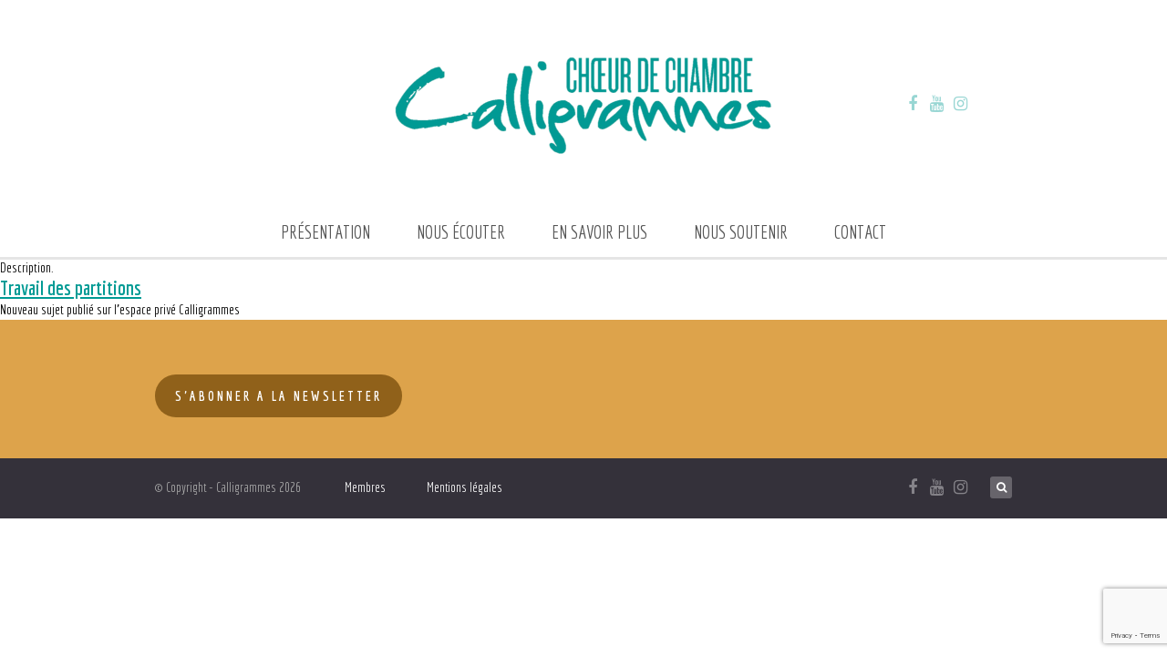

--- FILE ---
content_type: text/html; charset=UTF-8
request_url: http://www.choeur-calligrammes.fr/discussion-topics/
body_size: 12201
content:
<!DOCTYPE HTML>

<html lang="fr-FR">

<head>

		

	
	<meta charset="UTF-8">
	
	<!-- Apple iOS Settings -->
	<meta name="viewport" content="width=device-width, minimum-scale=1, maximum-scale=1" />
	
	<link rel="shortcut icon" href="http://calligrammes.recettage.com/wp-content/uploads/2015/04/CalligrammesFavicon.png" />
	<meta name='robots' content='index, follow, max-image-preview:large, max-snippet:-1, max-video-preview:-1' />

	<!-- This site is optimized with the Yoast SEO plugin v26.7 - https://yoast.com/wordpress/plugins/seo/ -->
	<title>Topics Archive - Calligrammes</title>
	<link rel="canonical" href="https://www.choeur-calligrammes.fr/discussion-topics/" />
	<meta property="og:locale" content="fr_FR" />
	<meta property="og:type" content="website" />
	<meta property="og:title" content="Topics Archive - Calligrammes" />
	<meta property="og:url" content="https://www.choeur-calligrammes.fr/discussion-topics/" />
	<meta property="og:site_name" content="Calligrammes" />
	<meta name="twitter:card" content="summary_large_image" />
	<script type="application/ld+json" class="yoast-schema-graph">{"@context":"https://schema.org","@graph":[{"@type":"CollectionPage","@id":"https://www.choeur-calligrammes.fr/discussion-topics/","url":"https://www.choeur-calligrammes.fr/discussion-topics/","name":"Topics Archive - Calligrammes","isPartOf":{"@id":"https://www.choeur-calligrammes.fr/#website"},"breadcrumb":{"@id":"https://www.choeur-calligrammes.fr/discussion-topics/#breadcrumb"},"inLanguage":"fr-FR"},{"@type":"BreadcrumbList","@id":"https://www.choeur-calligrammes.fr/discussion-topics/#breadcrumb","itemListElement":[{"@type":"ListItem","position":1,"name":"Accueil","item":"https://www.choeur-calligrammes.fr/"},{"@type":"ListItem","position":2,"name":"Topics"}]},{"@type":"WebSite","@id":"https://www.choeur-calligrammes.fr/#website","url":"https://www.choeur-calligrammes.fr/","name":"Calligrammes","description":"Chœur de chambre","potentialAction":[{"@type":"SearchAction","target":{"@type":"EntryPoint","urlTemplate":"https://www.choeur-calligrammes.fr/?s={search_term_string}"},"query-input":{"@type":"PropertyValueSpecification","valueRequired":true,"valueName":"search_term_string"}}],"inLanguage":"fr-FR"}]}</script>
	<!-- / Yoast SEO plugin. -->


<link rel='dns-prefetch' href='//www.googletagmanager.com' />
<link rel='dns-prefetch' href='//fonts.googleapis.com' />
<link rel="alternate" type="application/rss+xml" title="Calligrammes &raquo; Flux" href="https://www.choeur-calligrammes.fr/feed/" />
<link rel="alternate" type="application/rss+xml" title="Calligrammes &raquo; Flux des commentaires" href="https://www.choeur-calligrammes.fr/comments/feed/" />
<link rel="alternate" type="application/rss+xml" title="Calligrammes &raquo; Flux pour Topics" href="https://www.choeur-calligrammes.fr/discussion-topics/feed/" />
<style id='wp-img-auto-sizes-contain-inline-css' type='text/css'>
img:is([sizes=auto i],[sizes^="auto," i]){contain-intrinsic-size:3000px 1500px}
/*# sourceURL=wp-img-auto-sizes-contain-inline-css */
</style>
<style id='wp-emoji-styles-inline-css' type='text/css'>

	img.wp-smiley, img.emoji {
		display: inline !important;
		border: none !important;
		box-shadow: none !important;
		height: 1em !important;
		width: 1em !important;
		margin: 0 0.07em !important;
		vertical-align: -0.1em !important;
		background: none !important;
		padding: 0 !important;
	}
/*# sourceURL=wp-emoji-styles-inline-css */
</style>
<link rel='stylesheet' id='wp-block-library-css' href='http://www.choeur-calligrammes.fr/wp-includes/css/dist/block-library/style.min.css?ver=6.9' type='text/css' media='all' />
<style id='wp-block-library-inline-css' type='text/css'>
/*wp_block_styles_on_demand_placeholder:696e70e2016c5*/
/*# sourceURL=wp-block-library-inline-css */
</style>
<style id='classic-theme-styles-inline-css' type='text/css'>
/*! This file is auto-generated */
.wp-block-button__link{color:#fff;background-color:#32373c;border-radius:9999px;box-shadow:none;text-decoration:none;padding:calc(.667em + 2px) calc(1.333em + 2px);font-size:1.125em}.wp-block-file__button{background:#32373c;color:#fff;text-decoration:none}
/*# sourceURL=/wp-includes/css/classic-themes.min.css */
</style>
<link rel='stylesheet' id='contact-form-7-css' href='http://www.choeur-calligrammes.fr/wp-content/plugins/contact-form-7/includes/css/styles.css?ver=6.1.4' type='text/css' media='all' />
<link rel='stylesheet' id='h5ap-public-css' href='http://www.choeur-calligrammes.fr/wp-content/plugins/html5-audio-player/assets/css/style.css?ver=2.5.3' type='text/css' media='all' />
<link rel='stylesheet' id='rs-plugin-settings-css' href='http://www.choeur-calligrammes.fr/wp-content/plugins/revslider/public/assets/css/settings.css?ver=5.4.5.2' type='text/css' media='all' />
<style id='rs-plugin-settings-inline-css' type='text/css'>
.tp-caption a{color:#ff7302;text-shadow:none;-webkit-transition:all 0.2s ease-out;-moz-transition:all 0.2s ease-out;-o-transition:all 0.2s ease-out;-ms-transition:all 0.2s ease-out}.tp-caption a:hover{color:#ffa902}
/*# sourceURL=rs-plugin-settings-inline-css */
</style>
<link rel='stylesheet' id='ctdb-style-css' href='http://www.choeur-calligrammes.fr/wp-content/plugins/wp-discussion-board/assets/css/style.css?ver=2.5.6' type='text/css' media='all' />
<link rel='stylesheet' id='dashicons-css' href='http://www.choeur-calligrammes.fr/wp-includes/css/dashicons.min.css?ver=6.9' type='text/css' media='all' />
<link rel='stylesheet' id='font-awesome-css' href='http://www.choeur-calligrammes.fr/wp-content/plugins/js_composer/assets/lib/bower/font-awesome/css/font-awesome.min.css?ver=6.0.5' type='text/css' media='all' />
<link rel='stylesheet' id='custom-google-fonts-css' href='//fonts.googleapis.com/css?family=Economica%3A100%2C200%2C300%2C400%2C500%2C600%2C700%2C800&#038;subset=latin%2Ccyrillic-ext%2Ccyrillic%2Cgreek-ext%2Cvietnamese%2Clatin-ext&#038;ver=1.0' type='text/css' media='all' />
<link rel='stylesheet' id='slicknav-css' href='http://www.choeur-calligrammes.fr/wp-content/themes/forgiven/_theme_styles/slicknav.css?ver=1.0' type='text/css' media='all' />
<link rel='stylesheet' id='custom-stylesheet-css' href='http://www.choeur-calligrammes.fr/wp-content/themes/forgiven-child/style.css?ver=1.0' type='text/css' media='all' />
<link rel='stylesheet' id='custom-transitions-css' href='http://www.choeur-calligrammes.fr/wp-content/themes/forgiven/_theme_styles/transitions.css?ver=1.0' type='text/css' media='all' />
<link rel='stylesheet' id='custom-responsive-css' href='http://www.choeur-calligrammes.fr/wp-content/themes/forgiven/_theme_styles/responsive.css?ver=2.0' type='text/css' media='all' />
<link rel='stylesheet' id='custom-magnific-css' href='http://www.choeur-calligrammes.fr/wp-content/themes/forgiven/_theme_styles/magnific.css?ver=0.9.5' type='text/css' media='all' />
<script type="text/javascript" src="http://www.choeur-calligrammes.fr/wp-includes/js/jquery/jquery.min.js?ver=3.7.1" id="jquery-core-js"></script>
<script type="text/javascript" src="http://www.choeur-calligrammes.fr/wp-includes/js/jquery/jquery-migrate.min.js?ver=3.4.1" id="jquery-migrate-js"></script>
<script type="text/javascript" src="http://www.choeur-calligrammes.fr/wp-content/plugins/revslider/public/assets/js/jquery.themepunch.tools.min.js?ver=5.4.5.2" id="tp-tools-js"></script>
<script type="text/javascript" src="http://www.choeur-calligrammes.fr/wp-content/plugins/revslider/public/assets/js/jquery.themepunch.revolution.min.js?ver=5.4.5.2" id="revmin-js"></script>
<script type="text/javascript" src="http://www.choeur-calligrammes.fr/wp-content/themes/forgiven/js/html5.js?ver=1.0" id="html5-js"></script>
<script type="text/javascript" src="http://www.choeur-calligrammes.fr/wp-content/themes/forgiven/js/modernizr.js?ver=2.6.0" id="custom-modernizr-js"></script>
<script type="text/javascript" src="http://www.choeur-calligrammes.fr/wp-content/themes/forgiven/js/jquery_countdown/jquery.plugin.min.js?ver=1.0.1" id="jqueryPlugin-js"></script>
<script type="text/javascript" src="http://www.choeur-calligrammes.fr/wp-content/themes/forgiven/js/jquery_countdown/jquery.countdown.min.js?ver=2.0.1" id="jqueryCountdown-js"></script>
<script type="text/javascript" src="http://www.choeur-calligrammes.fr/wp-content/themes/forgiven/js/jquery_countdown/jquery.countdown-fr.js?ver=2.0.1" id="jqueryCountdownLang-js"></script>

<!-- Extrait de code de la balise Google (gtag.js) ajouté par Site Kit -->
<!-- Extrait Google Analytics ajouté par Site Kit -->
<script type="text/javascript" src="https://www.googletagmanager.com/gtag/js?id=GT-WVRT2ZDP" id="google_gtagjs-js" async></script>
<script type="text/javascript" id="google_gtagjs-js-after">
/* <![CDATA[ */
window.dataLayer = window.dataLayer || [];function gtag(){dataLayer.push(arguments);}
gtag("set","linker",{"domains":["www.choeur-calligrammes.fr"]});
gtag("js", new Date());
gtag("set", "developer_id.dZTNiMT", true);
gtag("config", "GT-WVRT2ZDP");
//# sourceURL=google_gtagjs-js-after
/* ]]> */
</script>
<link rel="https://api.w.org/" href="https://www.choeur-calligrammes.fr/wp-json/" /><link rel="EditURI" type="application/rsd+xml" title="RSD" href="https://www.choeur-calligrammes.fr/xmlrpc.php?rsd" />
<meta name="generator" content="WordPress 6.9" />
<meta name="generator" content="Site Kit by Google 1.170.0" />        <style>
            .mejs-container:has(.plyr) {
                height: auto;
                background: transparent
            }

            .mejs-container:has(.plyr) .mejs-controls {
                display: none
            }

            .h5ap_all {
                --shadow-color: 197deg 32% 65%;
                border-radius: 6px;
                box-shadow: 0px 0px 9.6px hsl(var(--shadow-color)/.36), 0 1.7px 1.9px 0px hsl(var(--shadow-color)/.36), 0 4.3px 1.8px -1.7px hsl(var(--shadow-color)/.36), -0.1px 10.6px 11.9px -2.5px hsl(var(--shadow-color)/.36);
                margin: 16px auto;
            }

            .h5ap_single_button {
                height: 50px;
            }
        </style>
    		<style>
			span.h5ap_single_button {
				display: inline-flex;
				justify-content: center;
				align-items: center;
			}

			.h5ap_single_button span {
				line-height: 0;
			}

			span#h5ap_single_button span svg {
				cursor: pointer;
			}

			#skin_default .plyr__control,
			#skin_default .plyr__time {
				color: #4f5b5f			}

			#skin_default .plyr__control:hover {
				background: #1aafff;
				color: #f5f5f5			}

			#skin_default .plyr__controls {
				background: #f5f5f5			}

			#skin_default .plyr__controls__item input {
				color: #1aafff			}

			.plyr {
				--plyr-color-main: #4f5b5f			}

			/* Custom Css */
					</style>
<style type="text/css">.rsvpArea, .rsvpParagraph, #rsvpPlugin {display:none;} </style><script type="text/javascript">
           	 	var ajaxurl = "https://www.choeur-calligrammes.fr/wp-admin/admin-ajax.php";
         	</script><style type="text/css">
		
		/* FONT */
		body, input, select, textarea { font-family:'Economica', sans-serif; }
		
		/* WOOCOMMERCE */
		.woocommerce a.button, .woocommerce button.button, .woocommerce input.button, .woocommerce #review_form #submit, .woocommerce #payment #place_order, .woocommerce-page #payment #place_order,
		.woocommerce div.product form.cart .button, .woocommerce #content div.product form.cart .button, .woocommerce-page div.product form.cart .button, .woocommerce-page #content div.product form.cart .button,
		.woocommerce #review_form #respond .form-submit input, .woocommerce-page #review_form #respond .form-submit input {
		background:#009a94; }
		
		.woocommerce a.button.alt, .woocommerce button.button.alt, .woocommerce input.button.alt, .woocommerce #respond input#submit.alt, .woocommerce #content input.button.alt, .woocommerce-page a.button.alt, .woocommerce-page button.button.alt, .woocommerce-page input.button.alt, .woocommerce-page #respond input#submit.alt, .woocommerce-page #content input.button.alt {
		background:#009a94; }
		
		/* CONTENT COLOR */
		body { background:fff; }
		
		.slicknav_menu { background:#dda34b; }
		
		
		.cart-holder, #mobile-cart { display:none !important; }		
		#recent-tweets h3, #recent-tweets .tweet p, #recent-tweets .tweet small, #recent-tweets .tweet p a, #recent-tweets .tweet small a, #recent-tweets .btn-prev, #recent-tweets .btn-next { color:#fff; }
		
		header#header,
		.es-button,
		input.es-button,
		.colored-block,
		#searchform input.es-button,
		#wp-calendar caption,
		.widget-button,
		p.tribe-events-widget-link a,
		#respond input#submit,
		ol.commentlist li div.reply a,
		#cancel-comment-reply-link,
		.slicknav_nav .slicknav_item:hover,
		.slicknav_nav a:hover,
		.slicknav_btn,
		#pagination ul li a,
		.gform_wrapper .gform_footer input.button,
		section#ctas,
		nav#main-nav.full .shell > ul .dropdown li > a:hover,
		.gform_wrapper .gform_footer input[type=submit],
		.fg-sermon-button,
		#sermon-bar .sermon-buttons a.audio,
		.mejs-controls .mejs-time-rail .mejs-time-current,
		nav#main-nav.right > ul .dropdown,
		#top section.social-search .search,
		a.es-button, input[type=button], input[type=submit],
		h3.fg-sermon-header { background:#009a94 !important; }
		
		.sub-menu a:hover { background:none !important; }
		
		a, #homepage-events article small span,
		#footer-widgets article.hours-block p.right,
		#respond span.required,
		#page-post article.page-content h3,
		section.social-search .search form input[type=submit],
		.fg-schedule-tabs a.active:hover,
		#sermon-bar h3,
		.post-meta i { color:#009a94; }
		
		#footer-widgets .overlay, #mobile-slider .colored-wrap, #ctas article a.cta-link, #sermon-bar { background:#dda34b; }
		.gform_wrapper .gsection { border-bottom:5px solid #009a94 !important; }
		.gform_wrapper input, .gform_wrapper select, #ctas article h3 { color:#009a94 !important; }
		
		/* Dark Color */
		nav#main-nav.full,
		#top { background:#ffffff !important; }
		
		/* FOOTER BAR COLOR */
		footer { background:#34313A; }
		
		/* Tribe Events - Main Color */
		#tribe_events_filters_wrapper input[type=submit],
		.tribe-events-button,
		.entry-content .tribe-events-button,
		.tribe-events-button.tribe-inactive,
		.entry-content .tribe-events-button:hover,
		.tribe-events-button:hover,
		.tribe-events-button.tribe-active:hover,
		.tribe-events-read-more,
		.tribe-events-calendar thead th,
		.tribe-events-grid .tribe-grid-header .tribe-grid-content-wrap .column,
		.tribe-grid-header { background:#009a94 !important; }
		
		.tribe-events-calendar thead th,
		.tribe-events-grid .tribe-grid-header .tribe-grid-content-wrap .column,
		.tribe-grid-header,
		.es-views-list ul li.tribe-bar-active a { border-color:#009a94 !important; }
		
		#tribe-events-content .tribe-events-tooltip h4,
		#tribe_events_filters_wrapper .tribe_events_slider_val { color:#009a94; }
		.tribe-mini-calendar-nav { border-color:#009a94 !important; }
		
		/* Tribe Events - Dark Color */
		#tribe-bar-form #tribe-bar-views,
		#tribe-bar-views.tribe-bar-views-open .tribe-bar-views-list,
		#tribe-bar-form #tribe-bar-views .tribe-bar-views-inner,
		#tribe-bar-views .tribe-bar-views-list .tribe-bar-views-option a { background:#ffffff !important; border-color:#ffffff !important; }
		
		.tribe-mini-calendar-nav td { background:#009a94 !important; border-color:#009a94 !important; }
		.tribe-mini-calendar th, .tribe-mini-calendar-event .list-date { background:#dda34b !important; border-color:#dda34b !important; }
		.tribe-mini-calendar td.tribe-events-has-events { background:#009a94 !important; }
		
		/* Tribe Events - Black */
		.tribe-grid-allday .hentry.vevent > div,
		.tribe-grid-body div[id*="tribe-events-event-"] .hentry.vevent { border:1px solid #dda34b !important; }
		
		.tribe-events-calendar td.tribe-events-present div[id*="tribe-events-daynum-"], .tribe-events-calendar td.tribe-events-present div[id*="tribe-events-daynum-"]>a, #tribe_events_filters_wrapper input[type=submit], .tribe-events-button, #tribe-events .tribe-events-button, .tribe-events-button.tribe-inactive, #tribe-events .tribe-events-button:hover, .tribe-events-button:hover, .tribe-events-button.tribe-active:hover { background:#dda34b !important; }
		.tribe-grid-allday .hentry.vevent > div:hover,
		.tribe-grid-body div[id*="tribe-events-event-"] .hentry.vevent:hover { background:#dda34b !important; }
		
		.tribe-mini-calendar td.tribe-events-has-events.tribe-mini-calendar-today a:hover { background:#dda34b !important; }
		
		.tribe-mini-calendar td.tribe-events-has-events.tribe-events-present a { border: 4px solid #dda34b; }
		.tribe-mini-calendar td.tribe-events-has-events.tribe-mini-calendar-today a { background:#dda34b !important; }
		
		@media only screen and (max-width: 767px) {
			.tribe-events-sub-nav li a { background:#009a94 !important; }
		}
		
		body { background:fff url() repeat; }

	</style><style type="text/css">article.page-content { color:#000 !important; }article.page-content h1 { color:#006763 !important; }article.page-content h2 { color:#009a94 !important; }article.page-content h3 { color:#00b4ad !important; }article.page-content h4 { color:#00b4ad !important; }article.page-content h5 { color:#000 !important; }article.page-content h6 { color:#aaa !important; }article.page-content blockquote p { color:#aaa !important; }nav#main-nav.full .shell > ul > li:hover > a,
						nav#main-nav.full .shell > ul > li > a:hover { background:#009a94 !important; }nav#main-nav.full .shell > ul > li:hover > a,
						nav#main-nav.full .shell > ul > li > a:hover { color:#ffffff !important; }nav#main-nav.full .shell > ul .dropdown, nav#main-nav.right > ul .dropdown { background:#dda34b !important; }header#header { background-color:#ffffff !important; }header#header, header#header span, header#header a { color:#009a94 !important; }#top { background:#ffffff !important; }#top, #top a, #top section.social-search .search form input[type=text] { color:#009a94 !important; }#ctas article { background:#ffffff !important; }#ctas article p { color:#222222 !important; }</style><style type="text/css">
		
							#ctas { padding:45px 0; }
				#ctas article { top:0; }
				
				@media only screen and (max-width: 723px) {
					#ctas { padding:5% 0 1%; }
				}
				
				@media only screen and (max-width: 600px) {
					#ctas { padding:7% 0 1%; }
				}
						
			#ctas article,
			#ctas article a.cta-link,
			a.widget-post-thumbnail,
			a.widget-post-thumbnail img,
			a.widget-post-thumbnail .meta-info,
			.sermon-archive-block .sermon-thumb img,
			.sermon-thumb img,
			.staff-image img {
				-moz-border-radius:5px; -webkit-border-radius:5px; border-radius:5px; }
			
			.woocommerce ul.products li.product a img,
			.woocommerce-page ul.products li.product a img,
			.woocommerce div.product div.images img,
			.woocommerce #content div.product div.images img,
			.woocommerce-page div.product div.images img,
			.woocommerce-page #content div.product div.images img {
				-moz-border-radius:5px; -webkit-border-radius:5px; border-radius:5px; }
		
		</style><style type="text/css">.recentcomments a{display:inline !important;padding:0 !important;margin:0 !important;}</style><meta name="generator" content="Powered by WPBakery Page Builder - drag and drop page builder for WordPress."/>
<meta name="generator" content="Powered by Slider Revolution 5.4.5.2 - responsive, Mobile-Friendly Slider Plugin for WordPress with comfortable drag and drop interface." />
<link rel="icon" href="https://www.choeur-calligrammes.fr/wp-content/uploads/2015/04/CalligrammesFavicon-100x100.png" sizes="32x32" />
<link rel="icon" href="https://www.choeur-calligrammes.fr/wp-content/uploads/2015/04/CalligrammesFavicon.png" sizes="192x192" />
<link rel="apple-touch-icon" href="https://www.choeur-calligrammes.fr/wp-content/uploads/2015/04/CalligrammesFavicon.png" />
<meta name="msapplication-TileImage" content="https://www.choeur-calligrammes.fr/wp-content/uploads/2015/04/CalligrammesFavicon.png" />
<script type="text/javascript">function setREVStartSize(e){
				try{ var i=jQuery(window).width(),t=9999,r=0,n=0,l=0,f=0,s=0,h=0;					
					if(e.responsiveLevels&&(jQuery.each(e.responsiveLevels,function(e,f){f>i&&(t=r=f,l=e),i>f&&f>r&&(r=f,n=e)}),t>r&&(l=n)),f=e.gridheight[l]||e.gridheight[0]||e.gridheight,s=e.gridwidth[l]||e.gridwidth[0]||e.gridwidth,h=i/s,h=h>1?1:h,f=Math.round(h*f),"fullscreen"==e.sliderLayout){var u=(e.c.width(),jQuery(window).height());if(void 0!=e.fullScreenOffsetContainer){var c=e.fullScreenOffsetContainer.split(",");if (c) jQuery.each(c,function(e,i){u=jQuery(i).length>0?u-jQuery(i).outerHeight(!0):u}),e.fullScreenOffset.split("%").length>1&&void 0!=e.fullScreenOffset&&e.fullScreenOffset.length>0?u-=jQuery(window).height()*parseInt(e.fullScreenOffset,0)/100:void 0!=e.fullScreenOffset&&e.fullScreenOffset.length>0&&(u-=parseInt(e.fullScreenOffset,0))}f=u}else void 0!=e.minHeight&&f<e.minHeight&&(f=e.minHeight);e.c.closest(".rev_slider_wrapper").css({height:f})					
				}catch(d){console.log("Failure at Presize of Slider:"+d)}
			};</script>
<noscript><style> .wpb_animate_when_almost_visible { opacity: 1; }</style></noscript>	
	<style type="text/css">/* Menu */
nav#main-nav.full .shell > ul > li > a {
    padding: 1px 24px;
    font-size: 20px;
    text-transform: uppercase;
}

/* Corps du texte */
#page-post article.page-content p,
#page-post article.page-content ul,
#page-post article.page-content ol {
    font-size: 20px;
}

.filter-row {
    display: none;
}

article.upcoming-event-block a.es-button + a.es-button {
    display: none;
}</style>	
	<!--[if gte IE 9]>
	<style>
	.video-js video { display:none; }
	.video-js .vjs-poster { display:block !important; }
	</style>
	<![endif]-->

</head>

<body class="archive post-type-archive post-type-archive-discussion-topics wp-theme-forgiven wp-child-theme-forgiven-child ctdb-layout-table ctdb-archive-layout-classic ctdb-forgiven-child ctdb-user-cannot-view ctdb-user-cannot-post wpb-js-composer js-comp-ver-6.0.5 vc_responsive">

	<div id="mobileSlickNav"></div>
	
	<ul id="mobileNav" class="menu"><li id="menu-item-168" class="menu-item menu-item-type-post_type menu-item-object-page menu-item-has-children menu-item-168"><a href="https://www.choeur-calligrammes.fr/le-choeur-calligrammes/">Présentation</a>
<ul class="sub-menu">
	<li id="menu-item-1892" class="menu-item menu-item-type-post_type menu-item-object-page menu-item-home menu-item-1892"><a href="https://www.choeur-calligrammes.fr/">Accueil</a></li>
	<li id="menu-item-57" class="menu-item menu-item-type-post_type menu-item-object-page menu-item-57"><a href="https://www.choeur-calligrammes.fr/le-choeur-calligrammes/">Le chœur Calligrammes</a></li>
	<li id="menu-item-58" class="menu-item menu-item-type-post_type menu-item-object-page menu-item-58"><a href="https://www.choeur-calligrammes.fr/les-directeurs-musicaux/">Les directeurs musicaux</a></li>
	<li id="menu-item-59" class="menu-item menu-item-type-post_type menu-item-object-page menu-item-59"><a href="https://www.choeur-calligrammes.fr/les-chanteurs/">Les chanteurs</a></li>
</ul>
</li>
<li id="menu-item-671" class="menu-item menu-item-type-post_type menu-item-object-page menu-item-671"><a href="https://www.choeur-calligrammes.fr/mediatheque/">Nous écouter</a></li>
<li id="menu-item-673" class="menu-item menu-item-type-post_type menu-item-object-page current_page_parent menu-item-has-children menu-item-673"><a href="https://www.choeur-calligrammes.fr/notre-actualite/">En savoir plus</a>
<ul class="sub-menu">
	<li id="menu-item-12" class="menu-item menu-item-type-post_type menu-item-object-page current_page_parent menu-item-12"><a href="https://www.choeur-calligrammes.fr/notre-actualite/">Nos précédents programmes</a></li>
	<li id="menu-item-65" class="menu-item menu-item-type-post_type menu-item-object-page menu-item-65"><a href="https://www.choeur-calligrammes.fr/saisons-precedentes/">Galerie d’affiches</a></li>
	<li id="menu-item-240" class="menu-item menu-item-type-post_type menu-item-object-page menu-item-240"><a href="https://www.choeur-calligrammes.fr/presse/">On parle de nous</a></li>
</ul>
</li>
<li id="menu-item-170" class="menu-item menu-item-type-post_type menu-item-object-page menu-item-170"><a href="https://www.choeur-calligrammes.fr/nous_soutenir/">Nous soutenir</a></li>
<li id="menu-item-55" class="menu-item menu-item-type-post_type menu-item-object-page menu-item-has-children menu-item-55"><a href="https://www.choeur-calligrammes.fr/contact/">Contact</a>
<ul class="sub-menu">
	<li id="menu-item-188" class="menu-item menu-item-type-post_type menu-item-object-page menu-item-188"><a href="https://www.choeur-calligrammes.fr/contact/">Formulaire</a></li>
	<li id="menu-item-54" class="menu-item menu-item-type-post_type menu-item-object-page menu-item-54"><a href="https://www.choeur-calligrammes.fr/candidature-choeur/">Candidature au choeur</a></li>
</ul>
</li>
</ul><div class="forgiven-layout-wrap full"><!-- Facebook Pixel Code -->
<script>
  !function(f,b,e,v,n,t,s)
  {if(f.fbq)return;n=f.fbq=function(){n.callMethod?
  n.callMethod.apply(n,arguments):n.queue.push(arguments)};
  if(!f._fbq)f._fbq=n;n.push=n;n.loaded=!0;n.version='2.0';
  n.queue=[];t=b.createElement(e);t.async=!0;
  t.src=v;s=b.getElementsByTagName(e)[0];
  s.parentNode.insertBefore(t,s)}(window, document,'script',
  'https://connect.facebook.net/en_US/fbevents.js');
  fbq('init', '911872972158076');
  fbq('track', 'PageView');
</script>
<noscript><img height="1" width="1" style="display:none"
  src="https://www.facebook.com/tr?id=911872972158076&ev=PageView&noscript=1"
/></noscript>
<!-- End Facebook Pixel Code -->
<style type="text/css">
	
	@media only screen and (max-width: 900px) {
	
	header#header .logo-image {
		  position: relative;
		  left: 0 !important;
		  top: 0;
		  padding: 40px 0;
		  display: block;
		  margin: 0 auto !important;
		  max-width: 95%;
	}
	
</style>

<header id="header" class="def" style="height:228px;">
	<div class="shell" style="height:228px;">
		
				
		<a class="logo-image" style="left:50%; width:437px; margin:-74px 0 0 -219px;" href="https://www.choeur-calligrammes.fr"><img src="https://www.choeur-calligrammes.fr/wp-content/uploads/2015/04/Calligrammes.png" alt="Calligrammes" style="height:148px;" /></a>
		<section class="right social-search">
			<a target="_blank" href="https://www.facebook.com/Calligrammes/" class="social"><i class="fa fa-facebook"></i></a><a target="_blank" href="https://www.youtube.com/channel/UCbXSZkF4lp-ukLtD2ETVEPg" class="social"><i class="fa fa-youtube"></i></a><a target="_blank" href="https://www.instagram.com/choeurcalligrammes/?hl=fr" class="social"><i class="fa fa-instagram"></i></a><div class="search">
				<form action="https://www.choeur-calligrammes.fr/" method="get">
					<input type="text" class="field" name="s" value="Search..." title="Search..." />
					<input type="submit" value="Go" />
				</form>
				<i class="fa fa-search"></i>
			</div>		</section>
		
				
	</div>
</header>

<nav id="main-nav" class="full">
	<div class="shell">
	<ul id="menu-menu-principal" class="menu"><li class="menu-item menu-item-type-post_type menu-item-object-page menu-item-has-children menu-item-168"><a href="https://www.choeur-calligrammes.fr/le-choeur-calligrammes/">Présentation</a>
<section class="dropdown"><ul>
	<li class="menu-item menu-item-type-post_type menu-item-object-page menu-item-home menu-item-1892"><a href="https://www.choeur-calligrammes.fr/">Accueil</a></li>
	<li class="menu-item menu-item-type-post_type menu-item-object-page menu-item-57"><a href="https://www.choeur-calligrammes.fr/le-choeur-calligrammes/">Le chœur Calligrammes</a></li>
	<li class="menu-item menu-item-type-post_type menu-item-object-page menu-item-58"><a href="https://www.choeur-calligrammes.fr/les-directeurs-musicaux/">Les directeurs musicaux</a></li>
	<li class="menu-item menu-item-type-post_type menu-item-object-page menu-item-59"><a href="https://www.choeur-calligrammes.fr/les-chanteurs/">Les chanteurs</a></li>
</ul></section>
</li>
<li class="menu-item menu-item-type-post_type menu-item-object-page menu-item-671"><a href="https://www.choeur-calligrammes.fr/mediatheque/">Nous écouter</a></li>
<li class="menu-item menu-item-type-post_type menu-item-object-page current_page_parent menu-item-has-children menu-item-673"><a href="https://www.choeur-calligrammes.fr/notre-actualite/">En savoir plus</a>
<section class="dropdown"><ul>
	<li class="menu-item menu-item-type-post_type menu-item-object-page current_page_parent menu-item-12"><a href="https://www.choeur-calligrammes.fr/notre-actualite/">Nos précédents programmes</a></li>
	<li class="menu-item menu-item-type-post_type menu-item-object-page menu-item-65"><a href="https://www.choeur-calligrammes.fr/saisons-precedentes/">Galerie d’affiches</a></li>
	<li class="menu-item menu-item-type-post_type menu-item-object-page menu-item-240"><a href="https://www.choeur-calligrammes.fr/presse/">On parle de nous</a></li>
</ul></section>
</li>
<li class="menu-item menu-item-type-post_type menu-item-object-page menu-item-170"><a href="https://www.choeur-calligrammes.fr/nous_soutenir/">Nous soutenir</a></li>
<li class="menu-item menu-item-type-post_type menu-item-object-page menu-item-has-children menu-item-55"><a href="https://www.choeur-calligrammes.fr/contact/">Contact</a>
<section class="dropdown"><ul>
	<li class="menu-item menu-item-type-post_type menu-item-object-page menu-item-188"><a href="https://www.choeur-calligrammes.fr/contact/">Formulaire</a></li>
	<li class="menu-item menu-item-type-post_type menu-item-object-page menu-item-54"><a href="https://www.choeur-calligrammes.fr/candidature-choeur/">Candidature au choeur</a></li>
</ul></section>
</li>
</ul>	</div>
</nav>
<div class="ctdb-content-area">

	<header class="page-header">
		<div class="taxonomy-description"><p>Description.</p>
</div>	</header><!-- .page-header -->

	
		<article id="post-812" class="post-812 discussion-topics type-discussion-topics status-publish hentry">

			<header class="entry-header">
				<h2 class="entry-title"><a href="https://www.choeur-calligrammes.fr/discussion-topics/travail-des-partitions/" rel="bookmark">Travail des partitions</a></h2>			</header><!-- .entry-header -->

			<div class="entry-content">
				<div class="ctdb-restricted-message"><p>Nouveau sujet publié sur l'espace privé Calligrammes</p></div>			</div><!-- .entry-content -->

			<footer class="entry-footer">
				<span class="comments-link"><a href="https://www.choeur-calligrammes.fr/discussion-topics/travail-des-partitions/#comments">1 Commentaire</a></span>							</footer><!-- .entry-footer -->

		</article>

		</div>
		<section id="footer-widgets">
				<div class="overlay">
					<div class="shell clearfix">
					
						<div class="one_half"><div id="block-5" class="widget widget_block"><article>
<div class="wp-block-columns are-vertically-aligned-center is-layout-flex wp-container-core-columns-is-layout-9d6595d7 wp-block-columns-is-layout-flex">
<div class="wp-block-column is-vertically-aligned-center has-background is-layout-flow wp-block-column-is-layout-flow" style="background-color:#dda34b;letter-spacing:3px;flex-basis:600px">
<div class="wp-block-buttons has-custom-font-size has-medium-font-size is-content-justification-center is-layout-flex wp-container-core-buttons-is-layout-16018d1d wp-block-buttons-is-layout-flex">
<div class="wp-block-button"><a class="wp-block-button__link has-background wp-element-button" href="https://www.choeur-calligrammes.fr/newsletter/" style="background-color:#90611a"><strong>S'ABONNER A LA NEWSLETTER</strong></a></div>
</div>
</div>
</div>
</article></div></div><div class="one_half last"></div>					</div>
				</div>
			</section><footer class="clearfix">
			<div class="shell">
			
								
					<section class="left">
						© Copyright - Calligrammes 2026 &emsp;&emsp;&emsp; <a href="/espace-prive-chanteurs">Membres</a> &emsp;&emsp;&emsp;<a href="/mentions-legales">Mentions légales</a>					</section>
					
								
								
					<section class="right social-search">
						<a target="_blank" href="https://www.facebook.com/Calligrammes/" class="social"><i class="fa fa-facebook"></i></a><a target="_blank" href="https://www.youtube.com/channel/UCbXSZkF4lp-ukLtD2ETVEPg" class="social"><i class="fa fa-youtube"></i></a><a target="_blank" href="https://www.instagram.com/choeurcalligrammes/?hl=fr" class="social"><i class="fa fa-instagram"></i></a><div class="search">
				<form action="https://www.choeur-calligrammes.fr/" method="get">
					<input type="text" class="field" name="s" value="Search..." title="Search..." />
					<input type="submit" value="Go" />
				</form>
				<i class="fa fa-search"></i>
			</div>					</section>
					
								
			</div>
		</footer></div><script>var sticky_nav = true;</script><script type="text/javascript">var templateDir = "http://www.choeur-calligrammes.fr/wp-content/themes/forgiven"; blurSliderStyle = "blur";</script><script type="speculationrules">
{"prefetch":[{"source":"document","where":{"and":[{"href_matches":"/*"},{"not":{"href_matches":["/wp-*.php","/wp-admin/*","/wp-content/uploads/*","/wp-content/*","/wp-content/plugins/*","/wp-content/themes/forgiven-child/*","/wp-content/themes/forgiven/*","/*\\?(.+)"]}},{"not":{"selector_matches":"a[rel~=\"nofollow\"]"}},{"not":{"selector_matches":".no-prefetch, .no-prefetch a"}}]},"eagerness":"conservative"}]}
</script>
        <script>
            function isOldIOSDevice() {
                const userAgent = navigator.userAgent || navigator.vendor || window.opera;

                // Check if it's an iOS device
                const isIOS = /iPad|iPhone|iPod/.test(userAgent) && !window.MSStream;

                if (!isIOS) return false;

                // Extract iOS version from userAgent
                const match = userAgent.match(/OS (\d+)_/);
                if (match && match.length > 1) {
                    const majorVersion = parseInt(match[1], 10);

                    // Example: Consider iOS 12 and below as old
                    return majorVersion <= 12;
                }

                // If version not found, assume not old
                return false;
            }
            if (isOldIOSDevice()) {
                document.addEventListener('DOMContentLoaded', function() {
                    setTimeout(() => {
                        document.querySelectorAll('audio:not(.plyr audio)').forEach(function(audio, index) {
                            audio.setAttribute('controls', '')
                        });
                    }, 3000);
                });
            }
            // ios old devices
        </script>
		<svg width="0" height="0" class="h5ap_svg_hidden" style="display: none;">
			<symbol xmlns="http://www.w3.org/2000/svg" viewBox="0 0 511.997 511.997" id="exchange">
				<path d="M467.938 87.164L387.063 5.652c-7.438-7.495-19.531-7.54-27.02-.108s-7.54 19.525-.108 27.014l67.471 68.006-67.42 67.42c-7.464 7.457-7.464 19.557 0 27.014 3.732 3.732 8.616 5.598 13.507 5.598s9.781-1.866 13.513-5.591l80.876-80.876c7.443-7.44 7.463-19.495.056-26.965z"></path>
				<path d="M455.005 81.509H56.995c-10.552 0-19.104 8.552-19.104 19.104v147.741c0 10.552 8.552 19.104 19.104 19.104s19.104-8.552 19.104-19.104V119.718h378.905c10.552 0 19.104-8.552 19.104-19.104.001-10.552-8.551-19.105-19.103-19.105zM83.964 411.431l67.42-67.413c7.457-7.457 7.464-19.55 0-27.014-7.463-7.464-19.563-7.464-27.02 0l-80.876 80.869c-7.444 7.438-7.47 19.493-.057 26.963l80.876 81.512a19.064 19.064 0 0013.564 5.649c4.865 0 9.731-1.847 13.456-5.54 7.489-7.432 7.54-19.525.108-27.02l-67.471-68.006z"></path>
				<path d="M454.368 238.166c-10.552 0-19.104 8.552-19.104 19.104v135.005H56.995c-10.552 0-19.104 8.552-19.104 19.104s8.552 19.104 19.104 19.104h397.38c10.552 0 19.104-8.552 19.098-19.104V257.271c-.001-10.552-8.553-19.105-19.105-19.105z"></path>
			</symbol>
		</svg>
		<svg width="0" height="0" class="h5ap_svg_hidden" style="display: none;">
			<symbol xmlns="http://www.w3.org/2000/svg" viewBox="0 0 477.88 477.88" id="shuffle">
				<path d="M472.897 124.269a.892.892 0 01-.03-.031l-.017.017-68.267-68.267c-6.78-6.548-17.584-6.36-24.132.42-6.388 6.614-6.388 17.099 0 23.713l39.151 39.151h-95.334c-65.948.075-119.391 53.518-119.467 119.467-.056 47.105-38.228 85.277-85.333 85.333h-102.4C7.641 324.072 0 331.713 0 341.139s7.641 17.067 17.067 17.067h102.4c65.948-.075 119.391-53.518 119.467-119.467.056-47.105 38.228-85.277 85.333-85.333h95.334l-39.134 39.134c-6.78 6.548-6.968 17.353-.419 24.132 6.548 6.78 17.353 6.968 24.132.419.142-.137.282-.277.419-.419l68.267-68.267c6.674-6.657 6.687-17.463.031-24.136z"></path>
				<path d="M472.897 329.069l-.03-.03-.017.017-68.267-68.267c-6.78-6.548-17.584-6.36-24.132.42-6.388 6.614-6.388 17.099 0 23.712l39.151 39.151h-95.334a85.209 85.209 0 01-56.9-21.726c-7.081-6.222-17.864-5.525-24.086 1.555-6.14 6.988-5.553 17.605 1.319 23.874a119.28 119.28 0 0079.667 30.43h95.334l-39.134 39.134c-6.78 6.548-6.968 17.352-.42 24.132 6.548 6.78 17.352 6.968 24.132.42.142-.138.282-.277.42-.42l68.267-68.267c6.673-6.656 6.686-17.462.03-24.135zM199.134 149.702a119.28 119.28 0 00-79.667-30.43h-102.4C7.641 119.272 0 126.913 0 136.339s7.641 17.067 17.067 17.067h102.4a85.209 85.209 0 0156.9 21.726c7.081 6.222 17.864 5.525 24.086-1.555 6.14-6.989 5.553-17.606-1.319-23.875z"></path>
			</symbol>
		</svg>
		<script>
			const single_player = document.querySelectorAll(".h5ap_single_button");
			single_player.forEach(item => {
				const audio = item.querySelector("audio");
				audio.volume = 0.6;
				item.querySelector('.play').addEventListener("click", function() {
					single_player.forEach(player => {
						player.querySelector("audio")?.pause();
					})
					setTimeout(() => {
						audio.currentTime = 0;
						audio.play();
					}, 0);

				});

				item.querySelector('.pause').style.display = 'none';
				item.querySelector('.pause').addEventListener("click", function() {
					audio.pause();
				});

				audio.addEventListener("ended", () => {
					item.querySelector(".play").style.display = 'inline-block';
					item.querySelector(".pause").style.display = 'none';
				});

				audio.addEventListener("pause", () => {
					item.querySelector(".play").style.display = 'inline-block';
					item.querySelector(".pause").style.display = 'none';
				});
				audio.addEventListener("play", () => {
					item.querySelector(".play").style.display = 'none';
					item.querySelector(".pause").style.display = 'inline-block';
				});

			})
		</script>
	<script type="text/javascript" src="http://www.choeur-calligrammes.fr/wp-includes/js/dist/hooks.min.js?ver=dd5603f07f9220ed27f1" id="wp-hooks-js"></script>
<script type="text/javascript" src="http://www.choeur-calligrammes.fr/wp-includes/js/dist/i18n.min.js?ver=c26c3dc7bed366793375" id="wp-i18n-js"></script>
<script type="text/javascript" id="wp-i18n-js-after">
/* <![CDATA[ */
wp.i18n.setLocaleData( { 'text direction\u0004ltr': [ 'ltr' ] } );
//# sourceURL=wp-i18n-js-after
/* ]]> */
</script>
<script type="text/javascript" src="http://www.choeur-calligrammes.fr/wp-content/plugins/contact-form-7/includes/swv/js/index.js?ver=6.1.4" id="swv-js"></script>
<script type="text/javascript" id="contact-form-7-js-translations">
/* <![CDATA[ */
( function( domain, translations ) {
	var localeData = translations.locale_data[ domain ] || translations.locale_data.messages;
	localeData[""].domain = domain;
	wp.i18n.setLocaleData( localeData, domain );
} )( "contact-form-7", {"translation-revision-date":"2025-02-06 12:02:14+0000","generator":"GlotPress\/4.0.1","domain":"messages","locale_data":{"messages":{"":{"domain":"messages","plural-forms":"nplurals=2; plural=n > 1;","lang":"fr"},"This contact form is placed in the wrong place.":["Ce formulaire de contact est plac\u00e9 dans un mauvais endroit."],"Error:":["Erreur\u00a0:"]}},"comment":{"reference":"includes\/js\/index.js"}} );
//# sourceURL=contact-form-7-js-translations
/* ]]> */
</script>
<script type="text/javascript" id="contact-form-7-js-before">
/* <![CDATA[ */
var wpcf7 = {
    "api": {
        "root": "https:\/\/www.choeur-calligrammes.fr\/wp-json\/",
        "namespace": "contact-form-7\/v1"
    }
};
//# sourceURL=contact-form-7-js-before
/* ]]> */
</script>
<script type="text/javascript" src="http://www.choeur-calligrammes.fr/wp-content/plugins/contact-form-7/includes/js/index.js?ver=6.1.4" id="contact-form-7-js"></script>
<script type="text/javascript" src="http://www.choeur-calligrammes.fr/wp-content/themes/forgiven/js/spin.min.js?ver=1.0" id="spin-js"></script>
<script type="text/javascript" src="http://www.choeur-calligrammes.fr/wp-content/themes/forgiven/js/spin.jquery.js?ver=1.0" id="spin-jquery-js"></script>
<script type="text/javascript" src="http://www.choeur-calligrammes.fr/wp-content/themes/forgiven/js/jquery.slicknav.min.js?ver=1.0" id="slicknav-js"></script>
<script type="text/javascript" src="http://www.choeur-calligrammes.fr/wp-content/themes/forgiven/js/jquery.carouFredSel-6.2.1-packed.js?ver=1.0" id="carouFredSel-js"></script>
<script type="text/javascript" src="http://www.choeur-calligrammes.fr/wp-content/themes/forgiven/js/jquery.removeWhitespace.min.js?ver=1.0" id="collagePlusWhitespace-js"></script>
<script type="text/javascript" src="http://www.choeur-calligrammes.fr/wp-content/themes/forgiven/js/jquery.easing.js?ver=1.0" id="easing-js"></script>
<script type="text/javascript" src="http://www.choeur-calligrammes.fr/wp-content/themes/forgiven/js/fitvids.js?ver=1.0" id="custom-fitvids-js"></script>
<script type="text/javascript" src="http://www.choeur-calligrammes.fr/wp-content/themes/forgiven/js/StackBoxBlur.js?ver=1.0" id="stackBoxBlur-js"></script>
<script type="text/javascript" src="http://www.choeur-calligrammes.fr/wp-content/themes/forgiven/js/magnific.js?ver=0.9.5" id="custom-magnific-js"></script>
<script type="text/javascript" src="http://www.choeur-calligrammes.fr/wp-content/themes/forgiven/js/jquery.blurSlider.js?ver=1.0" id="blurSlider-js"></script>
<script type="text/javascript" src="http://www.choeur-calligrammes.fr/wp-content/themes/forgiven/js/jquery.main.js?ver=1.0" id="customFunctions-js"></script>
<script type="text/javascript" src="https://www.google.com/recaptcha/api.js?render=6Lcbg54UAAAAAF1HiSKHmKgWPLHNq3A4-UUv61-N&amp;ver=3.0" id="google-recaptcha-js"></script>
<script type="text/javascript" src="http://www.choeur-calligrammes.fr/wp-includes/js/dist/vendor/wp-polyfill.min.js?ver=3.15.0" id="wp-polyfill-js"></script>
<script type="text/javascript" id="wpcf7-recaptcha-js-before">
/* <![CDATA[ */
var wpcf7_recaptcha = {
    "sitekey": "6Lcbg54UAAAAAF1HiSKHmKgWPLHNq3A4-UUv61-N",
    "actions": {
        "homepage": "homepage",
        "contactform": "contactform"
    }
};
//# sourceURL=wpcf7-recaptcha-js-before
/* ]]> */
</script>
<script type="text/javascript" src="http://www.choeur-calligrammes.fr/wp-content/plugins/contact-form-7/modules/recaptcha/index.js?ver=6.1.4" id="wpcf7-recaptcha-js"></script>
<script id="wp-emoji-settings" type="application/json">
{"baseUrl":"https://s.w.org/images/core/emoji/17.0.2/72x72/","ext":".png","svgUrl":"https://s.w.org/images/core/emoji/17.0.2/svg/","svgExt":".svg","source":{"concatemoji":"http://www.choeur-calligrammes.fr/wp-includes/js/wp-emoji-release.min.js?ver=6.9"}}
</script>
<script type="module">
/* <![CDATA[ */
/*! This file is auto-generated */
const a=JSON.parse(document.getElementById("wp-emoji-settings").textContent),o=(window._wpemojiSettings=a,"wpEmojiSettingsSupports"),s=["flag","emoji"];function i(e){try{var t={supportTests:e,timestamp:(new Date).valueOf()};sessionStorage.setItem(o,JSON.stringify(t))}catch(e){}}function c(e,t,n){e.clearRect(0,0,e.canvas.width,e.canvas.height),e.fillText(t,0,0);t=new Uint32Array(e.getImageData(0,0,e.canvas.width,e.canvas.height).data);e.clearRect(0,0,e.canvas.width,e.canvas.height),e.fillText(n,0,0);const a=new Uint32Array(e.getImageData(0,0,e.canvas.width,e.canvas.height).data);return t.every((e,t)=>e===a[t])}function p(e,t){e.clearRect(0,0,e.canvas.width,e.canvas.height),e.fillText(t,0,0);var n=e.getImageData(16,16,1,1);for(let e=0;e<n.data.length;e++)if(0!==n.data[e])return!1;return!0}function u(e,t,n,a){switch(t){case"flag":return n(e,"\ud83c\udff3\ufe0f\u200d\u26a7\ufe0f","\ud83c\udff3\ufe0f\u200b\u26a7\ufe0f")?!1:!n(e,"\ud83c\udde8\ud83c\uddf6","\ud83c\udde8\u200b\ud83c\uddf6")&&!n(e,"\ud83c\udff4\udb40\udc67\udb40\udc62\udb40\udc65\udb40\udc6e\udb40\udc67\udb40\udc7f","\ud83c\udff4\u200b\udb40\udc67\u200b\udb40\udc62\u200b\udb40\udc65\u200b\udb40\udc6e\u200b\udb40\udc67\u200b\udb40\udc7f");case"emoji":return!a(e,"\ud83e\u1fac8")}return!1}function f(e,t,n,a){let r;const o=(r="undefined"!=typeof WorkerGlobalScope&&self instanceof WorkerGlobalScope?new OffscreenCanvas(300,150):document.createElement("canvas")).getContext("2d",{willReadFrequently:!0}),s=(o.textBaseline="top",o.font="600 32px Arial",{});return e.forEach(e=>{s[e]=t(o,e,n,a)}),s}function r(e){var t=document.createElement("script");t.src=e,t.defer=!0,document.head.appendChild(t)}a.supports={everything:!0,everythingExceptFlag:!0},new Promise(t=>{let n=function(){try{var e=JSON.parse(sessionStorage.getItem(o));if("object"==typeof e&&"number"==typeof e.timestamp&&(new Date).valueOf()<e.timestamp+604800&&"object"==typeof e.supportTests)return e.supportTests}catch(e){}return null}();if(!n){if("undefined"!=typeof Worker&&"undefined"!=typeof OffscreenCanvas&&"undefined"!=typeof URL&&URL.createObjectURL&&"undefined"!=typeof Blob)try{var e="postMessage("+f.toString()+"("+[JSON.stringify(s),u.toString(),c.toString(),p.toString()].join(",")+"));",a=new Blob([e],{type:"text/javascript"});const r=new Worker(URL.createObjectURL(a),{name:"wpTestEmojiSupports"});return void(r.onmessage=e=>{i(n=e.data),r.terminate(),t(n)})}catch(e){}i(n=f(s,u,c,p))}t(n)}).then(e=>{for(const n in e)a.supports[n]=e[n],a.supports.everything=a.supports.everything&&a.supports[n],"flag"!==n&&(a.supports.everythingExceptFlag=a.supports.everythingExceptFlag&&a.supports[n]);var t;a.supports.everythingExceptFlag=a.supports.everythingExceptFlag&&!a.supports.flag,a.supports.everything||((t=a.source||{}).concatemoji?r(t.concatemoji):t.wpemoji&&t.twemoji&&(r(t.twemoji),r(t.wpemoji)))});
//# sourceURL=http://www.choeur-calligrammes.fr/wp-includes/js/wp-emoji-loader.min.js
/* ]]> */
</script>

</body>
</html>

--- FILE ---
content_type: text/html; charset=utf-8
request_url: https://www.google.com/recaptcha/api2/anchor?ar=1&k=6Lcbg54UAAAAAF1HiSKHmKgWPLHNq3A4-UUv61-N&co=aHR0cDovL3d3dy5jaG9ldXItY2FsbGlncmFtbWVzLmZyOjgw&hl=en&v=PoyoqOPhxBO7pBk68S4YbpHZ&size=invisible&anchor-ms=20000&execute-ms=30000&cb=7f1zaqotqulj
body_size: 48910
content:
<!DOCTYPE HTML><html dir="ltr" lang="en"><head><meta http-equiv="Content-Type" content="text/html; charset=UTF-8">
<meta http-equiv="X-UA-Compatible" content="IE=edge">
<title>reCAPTCHA</title>
<style type="text/css">
/* cyrillic-ext */
@font-face {
  font-family: 'Roboto';
  font-style: normal;
  font-weight: 400;
  font-stretch: 100%;
  src: url(//fonts.gstatic.com/s/roboto/v48/KFO7CnqEu92Fr1ME7kSn66aGLdTylUAMa3GUBHMdazTgWw.woff2) format('woff2');
  unicode-range: U+0460-052F, U+1C80-1C8A, U+20B4, U+2DE0-2DFF, U+A640-A69F, U+FE2E-FE2F;
}
/* cyrillic */
@font-face {
  font-family: 'Roboto';
  font-style: normal;
  font-weight: 400;
  font-stretch: 100%;
  src: url(//fonts.gstatic.com/s/roboto/v48/KFO7CnqEu92Fr1ME7kSn66aGLdTylUAMa3iUBHMdazTgWw.woff2) format('woff2');
  unicode-range: U+0301, U+0400-045F, U+0490-0491, U+04B0-04B1, U+2116;
}
/* greek-ext */
@font-face {
  font-family: 'Roboto';
  font-style: normal;
  font-weight: 400;
  font-stretch: 100%;
  src: url(//fonts.gstatic.com/s/roboto/v48/KFO7CnqEu92Fr1ME7kSn66aGLdTylUAMa3CUBHMdazTgWw.woff2) format('woff2');
  unicode-range: U+1F00-1FFF;
}
/* greek */
@font-face {
  font-family: 'Roboto';
  font-style: normal;
  font-weight: 400;
  font-stretch: 100%;
  src: url(//fonts.gstatic.com/s/roboto/v48/KFO7CnqEu92Fr1ME7kSn66aGLdTylUAMa3-UBHMdazTgWw.woff2) format('woff2');
  unicode-range: U+0370-0377, U+037A-037F, U+0384-038A, U+038C, U+038E-03A1, U+03A3-03FF;
}
/* math */
@font-face {
  font-family: 'Roboto';
  font-style: normal;
  font-weight: 400;
  font-stretch: 100%;
  src: url(//fonts.gstatic.com/s/roboto/v48/KFO7CnqEu92Fr1ME7kSn66aGLdTylUAMawCUBHMdazTgWw.woff2) format('woff2');
  unicode-range: U+0302-0303, U+0305, U+0307-0308, U+0310, U+0312, U+0315, U+031A, U+0326-0327, U+032C, U+032F-0330, U+0332-0333, U+0338, U+033A, U+0346, U+034D, U+0391-03A1, U+03A3-03A9, U+03B1-03C9, U+03D1, U+03D5-03D6, U+03F0-03F1, U+03F4-03F5, U+2016-2017, U+2034-2038, U+203C, U+2040, U+2043, U+2047, U+2050, U+2057, U+205F, U+2070-2071, U+2074-208E, U+2090-209C, U+20D0-20DC, U+20E1, U+20E5-20EF, U+2100-2112, U+2114-2115, U+2117-2121, U+2123-214F, U+2190, U+2192, U+2194-21AE, U+21B0-21E5, U+21F1-21F2, U+21F4-2211, U+2213-2214, U+2216-22FF, U+2308-230B, U+2310, U+2319, U+231C-2321, U+2336-237A, U+237C, U+2395, U+239B-23B7, U+23D0, U+23DC-23E1, U+2474-2475, U+25AF, U+25B3, U+25B7, U+25BD, U+25C1, U+25CA, U+25CC, U+25FB, U+266D-266F, U+27C0-27FF, U+2900-2AFF, U+2B0E-2B11, U+2B30-2B4C, U+2BFE, U+3030, U+FF5B, U+FF5D, U+1D400-1D7FF, U+1EE00-1EEFF;
}
/* symbols */
@font-face {
  font-family: 'Roboto';
  font-style: normal;
  font-weight: 400;
  font-stretch: 100%;
  src: url(//fonts.gstatic.com/s/roboto/v48/KFO7CnqEu92Fr1ME7kSn66aGLdTylUAMaxKUBHMdazTgWw.woff2) format('woff2');
  unicode-range: U+0001-000C, U+000E-001F, U+007F-009F, U+20DD-20E0, U+20E2-20E4, U+2150-218F, U+2190, U+2192, U+2194-2199, U+21AF, U+21E6-21F0, U+21F3, U+2218-2219, U+2299, U+22C4-22C6, U+2300-243F, U+2440-244A, U+2460-24FF, U+25A0-27BF, U+2800-28FF, U+2921-2922, U+2981, U+29BF, U+29EB, U+2B00-2BFF, U+4DC0-4DFF, U+FFF9-FFFB, U+10140-1018E, U+10190-1019C, U+101A0, U+101D0-101FD, U+102E0-102FB, U+10E60-10E7E, U+1D2C0-1D2D3, U+1D2E0-1D37F, U+1F000-1F0FF, U+1F100-1F1AD, U+1F1E6-1F1FF, U+1F30D-1F30F, U+1F315, U+1F31C, U+1F31E, U+1F320-1F32C, U+1F336, U+1F378, U+1F37D, U+1F382, U+1F393-1F39F, U+1F3A7-1F3A8, U+1F3AC-1F3AF, U+1F3C2, U+1F3C4-1F3C6, U+1F3CA-1F3CE, U+1F3D4-1F3E0, U+1F3ED, U+1F3F1-1F3F3, U+1F3F5-1F3F7, U+1F408, U+1F415, U+1F41F, U+1F426, U+1F43F, U+1F441-1F442, U+1F444, U+1F446-1F449, U+1F44C-1F44E, U+1F453, U+1F46A, U+1F47D, U+1F4A3, U+1F4B0, U+1F4B3, U+1F4B9, U+1F4BB, U+1F4BF, U+1F4C8-1F4CB, U+1F4D6, U+1F4DA, U+1F4DF, U+1F4E3-1F4E6, U+1F4EA-1F4ED, U+1F4F7, U+1F4F9-1F4FB, U+1F4FD-1F4FE, U+1F503, U+1F507-1F50B, U+1F50D, U+1F512-1F513, U+1F53E-1F54A, U+1F54F-1F5FA, U+1F610, U+1F650-1F67F, U+1F687, U+1F68D, U+1F691, U+1F694, U+1F698, U+1F6AD, U+1F6B2, U+1F6B9-1F6BA, U+1F6BC, U+1F6C6-1F6CF, U+1F6D3-1F6D7, U+1F6E0-1F6EA, U+1F6F0-1F6F3, U+1F6F7-1F6FC, U+1F700-1F7FF, U+1F800-1F80B, U+1F810-1F847, U+1F850-1F859, U+1F860-1F887, U+1F890-1F8AD, U+1F8B0-1F8BB, U+1F8C0-1F8C1, U+1F900-1F90B, U+1F93B, U+1F946, U+1F984, U+1F996, U+1F9E9, U+1FA00-1FA6F, U+1FA70-1FA7C, U+1FA80-1FA89, U+1FA8F-1FAC6, U+1FACE-1FADC, U+1FADF-1FAE9, U+1FAF0-1FAF8, U+1FB00-1FBFF;
}
/* vietnamese */
@font-face {
  font-family: 'Roboto';
  font-style: normal;
  font-weight: 400;
  font-stretch: 100%;
  src: url(//fonts.gstatic.com/s/roboto/v48/KFO7CnqEu92Fr1ME7kSn66aGLdTylUAMa3OUBHMdazTgWw.woff2) format('woff2');
  unicode-range: U+0102-0103, U+0110-0111, U+0128-0129, U+0168-0169, U+01A0-01A1, U+01AF-01B0, U+0300-0301, U+0303-0304, U+0308-0309, U+0323, U+0329, U+1EA0-1EF9, U+20AB;
}
/* latin-ext */
@font-face {
  font-family: 'Roboto';
  font-style: normal;
  font-weight: 400;
  font-stretch: 100%;
  src: url(//fonts.gstatic.com/s/roboto/v48/KFO7CnqEu92Fr1ME7kSn66aGLdTylUAMa3KUBHMdazTgWw.woff2) format('woff2');
  unicode-range: U+0100-02BA, U+02BD-02C5, U+02C7-02CC, U+02CE-02D7, U+02DD-02FF, U+0304, U+0308, U+0329, U+1D00-1DBF, U+1E00-1E9F, U+1EF2-1EFF, U+2020, U+20A0-20AB, U+20AD-20C0, U+2113, U+2C60-2C7F, U+A720-A7FF;
}
/* latin */
@font-face {
  font-family: 'Roboto';
  font-style: normal;
  font-weight: 400;
  font-stretch: 100%;
  src: url(//fonts.gstatic.com/s/roboto/v48/KFO7CnqEu92Fr1ME7kSn66aGLdTylUAMa3yUBHMdazQ.woff2) format('woff2');
  unicode-range: U+0000-00FF, U+0131, U+0152-0153, U+02BB-02BC, U+02C6, U+02DA, U+02DC, U+0304, U+0308, U+0329, U+2000-206F, U+20AC, U+2122, U+2191, U+2193, U+2212, U+2215, U+FEFF, U+FFFD;
}
/* cyrillic-ext */
@font-face {
  font-family: 'Roboto';
  font-style: normal;
  font-weight: 500;
  font-stretch: 100%;
  src: url(//fonts.gstatic.com/s/roboto/v48/KFO7CnqEu92Fr1ME7kSn66aGLdTylUAMa3GUBHMdazTgWw.woff2) format('woff2');
  unicode-range: U+0460-052F, U+1C80-1C8A, U+20B4, U+2DE0-2DFF, U+A640-A69F, U+FE2E-FE2F;
}
/* cyrillic */
@font-face {
  font-family: 'Roboto';
  font-style: normal;
  font-weight: 500;
  font-stretch: 100%;
  src: url(//fonts.gstatic.com/s/roboto/v48/KFO7CnqEu92Fr1ME7kSn66aGLdTylUAMa3iUBHMdazTgWw.woff2) format('woff2');
  unicode-range: U+0301, U+0400-045F, U+0490-0491, U+04B0-04B1, U+2116;
}
/* greek-ext */
@font-face {
  font-family: 'Roboto';
  font-style: normal;
  font-weight: 500;
  font-stretch: 100%;
  src: url(//fonts.gstatic.com/s/roboto/v48/KFO7CnqEu92Fr1ME7kSn66aGLdTylUAMa3CUBHMdazTgWw.woff2) format('woff2');
  unicode-range: U+1F00-1FFF;
}
/* greek */
@font-face {
  font-family: 'Roboto';
  font-style: normal;
  font-weight: 500;
  font-stretch: 100%;
  src: url(//fonts.gstatic.com/s/roboto/v48/KFO7CnqEu92Fr1ME7kSn66aGLdTylUAMa3-UBHMdazTgWw.woff2) format('woff2');
  unicode-range: U+0370-0377, U+037A-037F, U+0384-038A, U+038C, U+038E-03A1, U+03A3-03FF;
}
/* math */
@font-face {
  font-family: 'Roboto';
  font-style: normal;
  font-weight: 500;
  font-stretch: 100%;
  src: url(//fonts.gstatic.com/s/roboto/v48/KFO7CnqEu92Fr1ME7kSn66aGLdTylUAMawCUBHMdazTgWw.woff2) format('woff2');
  unicode-range: U+0302-0303, U+0305, U+0307-0308, U+0310, U+0312, U+0315, U+031A, U+0326-0327, U+032C, U+032F-0330, U+0332-0333, U+0338, U+033A, U+0346, U+034D, U+0391-03A1, U+03A3-03A9, U+03B1-03C9, U+03D1, U+03D5-03D6, U+03F0-03F1, U+03F4-03F5, U+2016-2017, U+2034-2038, U+203C, U+2040, U+2043, U+2047, U+2050, U+2057, U+205F, U+2070-2071, U+2074-208E, U+2090-209C, U+20D0-20DC, U+20E1, U+20E5-20EF, U+2100-2112, U+2114-2115, U+2117-2121, U+2123-214F, U+2190, U+2192, U+2194-21AE, U+21B0-21E5, U+21F1-21F2, U+21F4-2211, U+2213-2214, U+2216-22FF, U+2308-230B, U+2310, U+2319, U+231C-2321, U+2336-237A, U+237C, U+2395, U+239B-23B7, U+23D0, U+23DC-23E1, U+2474-2475, U+25AF, U+25B3, U+25B7, U+25BD, U+25C1, U+25CA, U+25CC, U+25FB, U+266D-266F, U+27C0-27FF, U+2900-2AFF, U+2B0E-2B11, U+2B30-2B4C, U+2BFE, U+3030, U+FF5B, U+FF5D, U+1D400-1D7FF, U+1EE00-1EEFF;
}
/* symbols */
@font-face {
  font-family: 'Roboto';
  font-style: normal;
  font-weight: 500;
  font-stretch: 100%;
  src: url(//fonts.gstatic.com/s/roboto/v48/KFO7CnqEu92Fr1ME7kSn66aGLdTylUAMaxKUBHMdazTgWw.woff2) format('woff2');
  unicode-range: U+0001-000C, U+000E-001F, U+007F-009F, U+20DD-20E0, U+20E2-20E4, U+2150-218F, U+2190, U+2192, U+2194-2199, U+21AF, U+21E6-21F0, U+21F3, U+2218-2219, U+2299, U+22C4-22C6, U+2300-243F, U+2440-244A, U+2460-24FF, U+25A0-27BF, U+2800-28FF, U+2921-2922, U+2981, U+29BF, U+29EB, U+2B00-2BFF, U+4DC0-4DFF, U+FFF9-FFFB, U+10140-1018E, U+10190-1019C, U+101A0, U+101D0-101FD, U+102E0-102FB, U+10E60-10E7E, U+1D2C0-1D2D3, U+1D2E0-1D37F, U+1F000-1F0FF, U+1F100-1F1AD, U+1F1E6-1F1FF, U+1F30D-1F30F, U+1F315, U+1F31C, U+1F31E, U+1F320-1F32C, U+1F336, U+1F378, U+1F37D, U+1F382, U+1F393-1F39F, U+1F3A7-1F3A8, U+1F3AC-1F3AF, U+1F3C2, U+1F3C4-1F3C6, U+1F3CA-1F3CE, U+1F3D4-1F3E0, U+1F3ED, U+1F3F1-1F3F3, U+1F3F5-1F3F7, U+1F408, U+1F415, U+1F41F, U+1F426, U+1F43F, U+1F441-1F442, U+1F444, U+1F446-1F449, U+1F44C-1F44E, U+1F453, U+1F46A, U+1F47D, U+1F4A3, U+1F4B0, U+1F4B3, U+1F4B9, U+1F4BB, U+1F4BF, U+1F4C8-1F4CB, U+1F4D6, U+1F4DA, U+1F4DF, U+1F4E3-1F4E6, U+1F4EA-1F4ED, U+1F4F7, U+1F4F9-1F4FB, U+1F4FD-1F4FE, U+1F503, U+1F507-1F50B, U+1F50D, U+1F512-1F513, U+1F53E-1F54A, U+1F54F-1F5FA, U+1F610, U+1F650-1F67F, U+1F687, U+1F68D, U+1F691, U+1F694, U+1F698, U+1F6AD, U+1F6B2, U+1F6B9-1F6BA, U+1F6BC, U+1F6C6-1F6CF, U+1F6D3-1F6D7, U+1F6E0-1F6EA, U+1F6F0-1F6F3, U+1F6F7-1F6FC, U+1F700-1F7FF, U+1F800-1F80B, U+1F810-1F847, U+1F850-1F859, U+1F860-1F887, U+1F890-1F8AD, U+1F8B0-1F8BB, U+1F8C0-1F8C1, U+1F900-1F90B, U+1F93B, U+1F946, U+1F984, U+1F996, U+1F9E9, U+1FA00-1FA6F, U+1FA70-1FA7C, U+1FA80-1FA89, U+1FA8F-1FAC6, U+1FACE-1FADC, U+1FADF-1FAE9, U+1FAF0-1FAF8, U+1FB00-1FBFF;
}
/* vietnamese */
@font-face {
  font-family: 'Roboto';
  font-style: normal;
  font-weight: 500;
  font-stretch: 100%;
  src: url(//fonts.gstatic.com/s/roboto/v48/KFO7CnqEu92Fr1ME7kSn66aGLdTylUAMa3OUBHMdazTgWw.woff2) format('woff2');
  unicode-range: U+0102-0103, U+0110-0111, U+0128-0129, U+0168-0169, U+01A0-01A1, U+01AF-01B0, U+0300-0301, U+0303-0304, U+0308-0309, U+0323, U+0329, U+1EA0-1EF9, U+20AB;
}
/* latin-ext */
@font-face {
  font-family: 'Roboto';
  font-style: normal;
  font-weight: 500;
  font-stretch: 100%;
  src: url(//fonts.gstatic.com/s/roboto/v48/KFO7CnqEu92Fr1ME7kSn66aGLdTylUAMa3KUBHMdazTgWw.woff2) format('woff2');
  unicode-range: U+0100-02BA, U+02BD-02C5, U+02C7-02CC, U+02CE-02D7, U+02DD-02FF, U+0304, U+0308, U+0329, U+1D00-1DBF, U+1E00-1E9F, U+1EF2-1EFF, U+2020, U+20A0-20AB, U+20AD-20C0, U+2113, U+2C60-2C7F, U+A720-A7FF;
}
/* latin */
@font-face {
  font-family: 'Roboto';
  font-style: normal;
  font-weight: 500;
  font-stretch: 100%;
  src: url(//fonts.gstatic.com/s/roboto/v48/KFO7CnqEu92Fr1ME7kSn66aGLdTylUAMa3yUBHMdazQ.woff2) format('woff2');
  unicode-range: U+0000-00FF, U+0131, U+0152-0153, U+02BB-02BC, U+02C6, U+02DA, U+02DC, U+0304, U+0308, U+0329, U+2000-206F, U+20AC, U+2122, U+2191, U+2193, U+2212, U+2215, U+FEFF, U+FFFD;
}
/* cyrillic-ext */
@font-face {
  font-family: 'Roboto';
  font-style: normal;
  font-weight: 900;
  font-stretch: 100%;
  src: url(//fonts.gstatic.com/s/roboto/v48/KFO7CnqEu92Fr1ME7kSn66aGLdTylUAMa3GUBHMdazTgWw.woff2) format('woff2');
  unicode-range: U+0460-052F, U+1C80-1C8A, U+20B4, U+2DE0-2DFF, U+A640-A69F, U+FE2E-FE2F;
}
/* cyrillic */
@font-face {
  font-family: 'Roboto';
  font-style: normal;
  font-weight: 900;
  font-stretch: 100%;
  src: url(//fonts.gstatic.com/s/roboto/v48/KFO7CnqEu92Fr1ME7kSn66aGLdTylUAMa3iUBHMdazTgWw.woff2) format('woff2');
  unicode-range: U+0301, U+0400-045F, U+0490-0491, U+04B0-04B1, U+2116;
}
/* greek-ext */
@font-face {
  font-family: 'Roboto';
  font-style: normal;
  font-weight: 900;
  font-stretch: 100%;
  src: url(//fonts.gstatic.com/s/roboto/v48/KFO7CnqEu92Fr1ME7kSn66aGLdTylUAMa3CUBHMdazTgWw.woff2) format('woff2');
  unicode-range: U+1F00-1FFF;
}
/* greek */
@font-face {
  font-family: 'Roboto';
  font-style: normal;
  font-weight: 900;
  font-stretch: 100%;
  src: url(//fonts.gstatic.com/s/roboto/v48/KFO7CnqEu92Fr1ME7kSn66aGLdTylUAMa3-UBHMdazTgWw.woff2) format('woff2');
  unicode-range: U+0370-0377, U+037A-037F, U+0384-038A, U+038C, U+038E-03A1, U+03A3-03FF;
}
/* math */
@font-face {
  font-family: 'Roboto';
  font-style: normal;
  font-weight: 900;
  font-stretch: 100%;
  src: url(//fonts.gstatic.com/s/roboto/v48/KFO7CnqEu92Fr1ME7kSn66aGLdTylUAMawCUBHMdazTgWw.woff2) format('woff2');
  unicode-range: U+0302-0303, U+0305, U+0307-0308, U+0310, U+0312, U+0315, U+031A, U+0326-0327, U+032C, U+032F-0330, U+0332-0333, U+0338, U+033A, U+0346, U+034D, U+0391-03A1, U+03A3-03A9, U+03B1-03C9, U+03D1, U+03D5-03D6, U+03F0-03F1, U+03F4-03F5, U+2016-2017, U+2034-2038, U+203C, U+2040, U+2043, U+2047, U+2050, U+2057, U+205F, U+2070-2071, U+2074-208E, U+2090-209C, U+20D0-20DC, U+20E1, U+20E5-20EF, U+2100-2112, U+2114-2115, U+2117-2121, U+2123-214F, U+2190, U+2192, U+2194-21AE, U+21B0-21E5, U+21F1-21F2, U+21F4-2211, U+2213-2214, U+2216-22FF, U+2308-230B, U+2310, U+2319, U+231C-2321, U+2336-237A, U+237C, U+2395, U+239B-23B7, U+23D0, U+23DC-23E1, U+2474-2475, U+25AF, U+25B3, U+25B7, U+25BD, U+25C1, U+25CA, U+25CC, U+25FB, U+266D-266F, U+27C0-27FF, U+2900-2AFF, U+2B0E-2B11, U+2B30-2B4C, U+2BFE, U+3030, U+FF5B, U+FF5D, U+1D400-1D7FF, U+1EE00-1EEFF;
}
/* symbols */
@font-face {
  font-family: 'Roboto';
  font-style: normal;
  font-weight: 900;
  font-stretch: 100%;
  src: url(//fonts.gstatic.com/s/roboto/v48/KFO7CnqEu92Fr1ME7kSn66aGLdTylUAMaxKUBHMdazTgWw.woff2) format('woff2');
  unicode-range: U+0001-000C, U+000E-001F, U+007F-009F, U+20DD-20E0, U+20E2-20E4, U+2150-218F, U+2190, U+2192, U+2194-2199, U+21AF, U+21E6-21F0, U+21F3, U+2218-2219, U+2299, U+22C4-22C6, U+2300-243F, U+2440-244A, U+2460-24FF, U+25A0-27BF, U+2800-28FF, U+2921-2922, U+2981, U+29BF, U+29EB, U+2B00-2BFF, U+4DC0-4DFF, U+FFF9-FFFB, U+10140-1018E, U+10190-1019C, U+101A0, U+101D0-101FD, U+102E0-102FB, U+10E60-10E7E, U+1D2C0-1D2D3, U+1D2E0-1D37F, U+1F000-1F0FF, U+1F100-1F1AD, U+1F1E6-1F1FF, U+1F30D-1F30F, U+1F315, U+1F31C, U+1F31E, U+1F320-1F32C, U+1F336, U+1F378, U+1F37D, U+1F382, U+1F393-1F39F, U+1F3A7-1F3A8, U+1F3AC-1F3AF, U+1F3C2, U+1F3C4-1F3C6, U+1F3CA-1F3CE, U+1F3D4-1F3E0, U+1F3ED, U+1F3F1-1F3F3, U+1F3F5-1F3F7, U+1F408, U+1F415, U+1F41F, U+1F426, U+1F43F, U+1F441-1F442, U+1F444, U+1F446-1F449, U+1F44C-1F44E, U+1F453, U+1F46A, U+1F47D, U+1F4A3, U+1F4B0, U+1F4B3, U+1F4B9, U+1F4BB, U+1F4BF, U+1F4C8-1F4CB, U+1F4D6, U+1F4DA, U+1F4DF, U+1F4E3-1F4E6, U+1F4EA-1F4ED, U+1F4F7, U+1F4F9-1F4FB, U+1F4FD-1F4FE, U+1F503, U+1F507-1F50B, U+1F50D, U+1F512-1F513, U+1F53E-1F54A, U+1F54F-1F5FA, U+1F610, U+1F650-1F67F, U+1F687, U+1F68D, U+1F691, U+1F694, U+1F698, U+1F6AD, U+1F6B2, U+1F6B9-1F6BA, U+1F6BC, U+1F6C6-1F6CF, U+1F6D3-1F6D7, U+1F6E0-1F6EA, U+1F6F0-1F6F3, U+1F6F7-1F6FC, U+1F700-1F7FF, U+1F800-1F80B, U+1F810-1F847, U+1F850-1F859, U+1F860-1F887, U+1F890-1F8AD, U+1F8B0-1F8BB, U+1F8C0-1F8C1, U+1F900-1F90B, U+1F93B, U+1F946, U+1F984, U+1F996, U+1F9E9, U+1FA00-1FA6F, U+1FA70-1FA7C, U+1FA80-1FA89, U+1FA8F-1FAC6, U+1FACE-1FADC, U+1FADF-1FAE9, U+1FAF0-1FAF8, U+1FB00-1FBFF;
}
/* vietnamese */
@font-face {
  font-family: 'Roboto';
  font-style: normal;
  font-weight: 900;
  font-stretch: 100%;
  src: url(//fonts.gstatic.com/s/roboto/v48/KFO7CnqEu92Fr1ME7kSn66aGLdTylUAMa3OUBHMdazTgWw.woff2) format('woff2');
  unicode-range: U+0102-0103, U+0110-0111, U+0128-0129, U+0168-0169, U+01A0-01A1, U+01AF-01B0, U+0300-0301, U+0303-0304, U+0308-0309, U+0323, U+0329, U+1EA0-1EF9, U+20AB;
}
/* latin-ext */
@font-face {
  font-family: 'Roboto';
  font-style: normal;
  font-weight: 900;
  font-stretch: 100%;
  src: url(//fonts.gstatic.com/s/roboto/v48/KFO7CnqEu92Fr1ME7kSn66aGLdTylUAMa3KUBHMdazTgWw.woff2) format('woff2');
  unicode-range: U+0100-02BA, U+02BD-02C5, U+02C7-02CC, U+02CE-02D7, U+02DD-02FF, U+0304, U+0308, U+0329, U+1D00-1DBF, U+1E00-1E9F, U+1EF2-1EFF, U+2020, U+20A0-20AB, U+20AD-20C0, U+2113, U+2C60-2C7F, U+A720-A7FF;
}
/* latin */
@font-face {
  font-family: 'Roboto';
  font-style: normal;
  font-weight: 900;
  font-stretch: 100%;
  src: url(//fonts.gstatic.com/s/roboto/v48/KFO7CnqEu92Fr1ME7kSn66aGLdTylUAMa3yUBHMdazQ.woff2) format('woff2');
  unicode-range: U+0000-00FF, U+0131, U+0152-0153, U+02BB-02BC, U+02C6, U+02DA, U+02DC, U+0304, U+0308, U+0329, U+2000-206F, U+20AC, U+2122, U+2191, U+2193, U+2212, U+2215, U+FEFF, U+FFFD;
}

</style>
<link rel="stylesheet" type="text/css" href="https://www.gstatic.com/recaptcha/releases/PoyoqOPhxBO7pBk68S4YbpHZ/styles__ltr.css">
<script nonce="vhoa8NDZojMlVVSrGtPOzw" type="text/javascript">window['__recaptcha_api'] = 'https://www.google.com/recaptcha/api2/';</script>
<script type="text/javascript" src="https://www.gstatic.com/recaptcha/releases/PoyoqOPhxBO7pBk68S4YbpHZ/recaptcha__en.js" nonce="vhoa8NDZojMlVVSrGtPOzw">
      
    </script></head>
<body><div id="rc-anchor-alert" class="rc-anchor-alert"></div>
<input type="hidden" id="recaptcha-token" value="[base64]">
<script type="text/javascript" nonce="vhoa8NDZojMlVVSrGtPOzw">
      recaptcha.anchor.Main.init("[\x22ainput\x22,[\x22bgdata\x22,\x22\x22,\[base64]/[base64]/[base64]/KE4oMTI0LHYsdi5HKSxMWihsLHYpKTpOKDEyNCx2LGwpLFYpLHYpLFQpKSxGKDE3MSx2KX0scjc9ZnVuY3Rpb24obCl7cmV0dXJuIGx9LEM9ZnVuY3Rpb24obCxWLHYpe04odixsLFYpLFZbYWtdPTI3OTZ9LG49ZnVuY3Rpb24obCxWKXtWLlg9KChWLlg/[base64]/[base64]/[base64]/[base64]/[base64]/[base64]/[base64]/[base64]/[base64]/[base64]/[base64]\\u003d\x22,\[base64]\x22,\[base64]/CpMKVw74bwo3Dn8Odw5TCrgtQJsKOwqbDu8Kbw4IkV8O3w4PClcOTwrQ9AMOpJjzCp2gswrzCt8OXMlvDqwdYw7x/dw5ceVvCmsOETCcnw5dmwqEmcDBgTlU6w6PDlMKcwrF8wqI5IkkrYcKsERZsPcKKwp3CkcKpdsOmYcO6w6/CusK1KMOjNsK+w4Mfwo4gwo7CosKpw7oxwqtOw4DDlcKuF8KfScKXYyjDhMKzw74xBHnCrMOQEE3DiybDpVLCp2wBTiHCtwTDsmlNKmp3V8OMVcOFw5J4GmvCuwtII8KifgBgwrsXw6fDtMK4IsKywpjCssKPw5h8w7hKH8KMN2/Di8OoUcO3w73DgQnChcOwwq0iCsOVLirCgsOWGnhwNMO8w7rCiSXDqcOEFHoywofDqlLCtcOIwqzDhcOfYQbDqsKHwqDCrFfCgEIMw5jDm8K3wqoZw6kKwrzCqsKjwqbDvVLDisKNwonDmkhlwrhew5U1w4nDjsKrXsKRw54APMOcWcKkTB/[base64]/w6Q2fGVaeAvDhw1ycsKJwptMZhDDmsOzcnJ8w61xcMOiDMOkYxc6w6MFFsOCw4bCpcKMaR/[base64]/W8KWwqMAw7ILEsObw6ANwqnDoX8/C8OrcMOgNcKPCjHCgMK8By/DrMKfwo/CikvCunkFdcOVwr7ChwgNdC1fwp/Dq8O0woYMwpI3wpvCpRRtw7zDjMOwwociOU7DosKyPX1YO0XDj8OPw6Epw6taOcKsDWPCqnQUdcKgw5TCiEFRL0NWw7TCmRdLwr0VwrDCqV7DrApOEcK4eGDCmMKDwr05SjDDuCfCs2xvw6HCucKbQcO/w7ZPwrXCr8KAIVgWRMOTw7bCvMKNfsOWaXzDj1c4K8K5w7fCpgp3wqEHwpE4dXXCnMOGUBvDiWV8ZsKLw4gdZ2LCjXvDvsKlw5fClRvCmsK9w4Riw7/DpQBDMEshDWJYwowWw4HCvDLCrQ/DjEhDw59CDVURawfChsOCAMOEw5Y+ESp/[base64]/Dvm99wqnDvnrDpWN5w77DimHDgxvCosKxw7sZKcOeM8KHw7rDtcKTf0wVw4TCtcOUFBRSWMKFazXDjGMSw63DhWpZR8OpwrtTDhLDiWAtw7HDucOMwpsnwrNEwqnDrsO9wqRSBkjCtj5zwpF2w67CqcOWc8KXwrjDmMKsVj9xw4YFI8KjAx/DhGt1d2LCtcKmTWLDscKlwqLDtzFBwqXChMOAwqBGw4zCq8OIw77CiMKzacKvfGYbb8OkwoJWTinCmcK+wrXDrmTCu8KJw5bCicKYFUVRZ0/[base64]/DoSPDh8KAw4PCtMOqwrkuAMOVwp3CiMKMLcOKwooUwqXDnMK6wq7Ck8KNEDMGwpJFWk/DiEXCnnjCqD7DnH3DmcO1aDUmw6nCgWPDnnELZyHCgMOOLcOPwpnCssKnAsOfw5vDtcORw71pSmETZm04ZC8+w73Dk8Oywo7DnkEEYSNHwqXCiSJHc8Oue1VKfsOWH1Q/UCbCr8OxwowkF07DhEPDt1jDqcOxdcOjw4cVUsO4w4TDk0nCszbCjQjDoMKUIWUwwrF2wqjCgXbDrTU9w6NHCwADc8OJHsOyw67DpMOtdW3CicKVUMOcwoYRFcKHw6AiwqfDnR9dfMKnYFNTR8O0wpY/[base64]/CkMOHw5kDNsKQPRHCgcO4ITvCicK/wqbCtGzCo8O7JE1ZDcOew77Dgl0rw6nCkcOuV8K2w5x9HMKJdTLCq8KOw6TDuBfCphpswr0bOAxYwqbCulJGw59bwqDCvMKLw4XCrMO3M1hlw5BJwqIDAsKfOWfCvyXCsABow7/CtMKuPsKIWylAwotkw77CqRVJNT1ZOHd2wpbCpcOTPsOcwovCu8K6Aj0iBS9PMW3Dm1XCn8Oba27Dl8OhHsOzFsOFw7k1wqdIwozCmho+HMOew7J1RsOmw4/Cm8ONHsOzWQXCi8KsJS7ClMO9S8Oqw6/CkXXCiMOSwoPClHrCslPCvkXDmmoawrgOwoEiSMO+wrxsWwBkwqjDly/DqMONZ8KbNk3DicKfw5nCuTYDwoYlWcO5w6sRw7pbKMK2eMOnwogVAjwHNMOxw5NZacK+w73Cu8OAIsK6BMOCwr/ClnZ7JzZVw5x1AnDDoQrDhEx/[base64]/JBomQsKCGcOmYcOLVcK+wqF/w7Z3w5MgSMOrw496DcOCdk1ScMO/[base64]/wplew7LCr07CvMOhWWo/CsOkT1VLI1PDv1VdLMKTw6txU8O2MGzCkXVwJh/Dk8Kmw4fDgMKwwp3DoEbDpsOIJVjCq8OXw6TDg8KUw4NbIWQCwqptfMKcwoljw5ptGsODfm3DkcKjwonCncOPwofDulYhw5w+YsOXw4nCuzvDoMOaHcOuwp16w4M6w6FSwo1AdlbDuWA+w60wRMO/[base64]/Dl3jDi8OBacKWesK9C8O/QHvCo8O0w6zDpCQmw7DDi8OcwoPDnx52wpzCrsKrwpZgw41vw6PDkks4GF7Ci8OpFsOTwqh/[base64]/CtsKVKMOQwoXDr8K3w58KBWJ/wqxnasKqwpLCnzLCscKOw45LwovDm8KkwpDClDd7wqfDsA5/B8OWMTtcwrzDqMOiw6nCiApgf8O+B8O5w4F5fsOIMmhuwpE4a8Ojw4FTw4Izw57ChGRmw5fDscKow4rCn8OGJGNzCMOJJw/Dq2HDuF1ZwrTCkcKCwoTDiGPDgsKXHSPDvcOewofCqMOXMzvCpFXDhGM5wqbClMK3PMOVAMKDwp5ewrzDusOBwpkbw7HClcKJwqbCtxDDvxJsbcO/wppPNXHCicKJw7/ChsOswonDmVnCqcKBw6nCvwzDlcKbw67CpsK1w5RwCltsKsOcwrQWwpN8HcKyBC8GA8KqBljDhsKJN8KTw6bCnSLCqj1ZXkNbwoTDiAkrQVPCjMKMNCvDjMOtw6dyJ1HCpT/[base64]/Cr3bCgMOYLFjDk0PDtUwdAMOVwp/Co3hOwovDisOiPlJ/w7LDvcOBZsKDPi/Dj13CnTwQwpRDeW7CssOBw7xOWVzDhUfDpcOwHmrDlsKVMDZwDcK1E1pAwp/Dg8O8Z20Vw4UucXkfwrgPWBfCh8KPw6IXZMO/[base64]/CvMKVcsKywpUKw7/Dh8OeIEHCiVzCmCnCtX3CvsO4csODdMKZWw/DocKvw6nCl8OZAMKuwqfCpsO+c8KPQcOhP8OXw5sCecOOAMO8w4vCtMKAwrYSwrNewq0gw7Ecw77DqMKsw4zCrcK6eS1qHCdLKmJfwoNCw4HDn8Osw6nComzCtMOvSjc/wrZlBk05w6tAVwzDljLCrGUQwq5iwrEswqdxw6M7wrHDlS9aYsO1w4jDkxx5wrbCt3vCjsOOUcKQwojDhMK5wqTCjcOnw4HDvgbDi1lBw6/DnWduFsO7w6M+wpPCry7CksKsfcKswozDl8O0AMKiwosqOTHDgcOAPwFHGBdHSHl7MkXCjMOSVW9bw5JAwrQ7Dxd5wr/[base64]/Chg53XCggwpFHwovCoWzDq2zCiAxuwoLCpHLDtXrCmyvDtMO7w6sHw5BFSUbDjsKvwoA/w4M+NsKPw4XDoMOgwpDCnDFEwrXCv8KMD8KFwr/DvsOKw5Z+wo3CvMOpw59Bw7fCscO3wqB5w77CpjExw7HCt8OSw7NZw4BWw4ZdLcK0fQDDiVjDlcKFwr4pwozDr8KtdkDCi8K8wq3DjWBoKcKkwopwwrfCiMKDdMK2OxLCmyvCui3DkHktPsKEZzrCi8KvwokxwqolcsOZwoTCtC/CtsOPd17DtVo5CcK1VcKeOm7CowPCszrDoHVxWsK1wpLDrhpgNGx1fkZndEdDw6ZbOizDs1LDncKnw5LChkAyb0DDgSA/LFfCkMO6w6QBcMKQE1QfwrhvXnN4w6PDtsONw6XDoS0XwoYwejcawqJSw4PCnhR8wq5lHcKbwqfClMONw745w5lVAMO4wq3CvcKDGcO/w5HDn3PCmRbCu8Osw4zDnxMKbFNew53CjXjDr8KPUH7ChDwQw6DDgSTCihc6w7ILwqbDpMO2wrRUwqzCl1LDp8OZwr1hJyMRw6ombMKswq/CtHnDhhbCpzzCocOIw4FXwrHDrcKowrfCnB9jXcOMwoDDisKHwrkyFWvDqcOCwpQRZMKCw6nCsMOjw7rDj8KJw7DDmzfDisKKwpdFw5dgw5hFO8OUU8KOwrtrB8Kiw6PClMODw6cPTTc5VAXDsVfClH3DiW/CsnAKdcKmRcO8G8KcTwNVwogSAxvCpW/ChsOPHMKfw7bCokh6wrlFMsOfRMOFwqZND8KbbcK7RipHwogFdzZGCcONw4jDgRPCjwdkw67CmcK6N8OEw5bDqGvCpMK+VsOODhtOGcKTWxx3wosNwpQdwpdsw6Qzw7BwRMOfw7s5w5jDscKPwqV5wrDCpE48c8OkQsO/DcK6w7/DnkkCTsKeN8KtSyrCkkHDsVrDqVhLZFDCqG0yw5TDlwLCoXIDbMKtwobCrMO1w4PCj0F8KMKcOg43w5ZJw7bDk1fClMKtw6o7w4LDqcOdRcOjRsKmGMOjFsODwo0VYcOyF2phS8K9w7bChsOXw6bCpcKCw7/CgcOeBWV5Px7CscO2SkxnVkEhVzNCwonCncKKBBPDq8OAKTTCq1hOwrYVw7vCtMKbw4BZHcK+woADXQTCu8O8w6V+IRPDpnpTwq3DjsODw7XCh2jDkX/DpMKHw4sJw6sjeQMyw7bCnjDCrsKvwoMSw4rCuMO+VcOpwrFvwr1BwqfDlGLDm8OWaXHDj8Oew6zDnMO8WcKkw40ywqsMQXI6Pz94G3/DrXVhwpEOw7bDgMK6w6fDkMOlI8OCwpsgU8KicMKWw4HCnGoyaBbDpyfDrmTDvsOiw5HDnMOGw4pmw7IuJj/[base64]/w7N2eMO1w6hGw6ombXY1wohZw6XCicOQwplPw5/Cj8O1wqMCw5jCuF/CkcOhwprDgzsMaMKuwqXDuAECwp9lUMOowqRQIMOwUBgzw59CV8OwEBZZw6UWw6RPwpxRcWJuLxnDu8O1YgfCrTl8w7zDh8K5wrTDrE3DnFnClsOlw4Akw4TDomBqAMK/w5Qgw4LDiDPDkR/Dk8O3w6vCnAzDisOnwofDgVbDh8O/wqnCi8KpwqbCsXNyUMO8w6gvw5fCmsOucUXCosKQVlPDli/[base64]/Dr8KuNl1iKUFka2hpw6XChn0iARkiTWHCmxbDoxbCuVk+wq3DvxcBw4bCqQvCmsOHwr42ThcZOsKsD3/DlcKKwo0bWATCi1wOw7jCl8KoYcOqZnfDgV9PwqU2wrZ9CcK4fcKJwrnCisKQw4ZZOShySHLDtB/DmQnDo8Oqw7MLTsKuwprDn3AqMVnDnUDCgsK6wq/Dv3Y3w7XCh8O8FMKCMVkEw47Ci28vwqx0aMOiwr3Cs3/CicKJwpoFNMKAw4nClCrCnDHCgsK8MTFrwr82Oy1sX8KHwq8INyXCuMOqwqc8w6jDv8KdKzchwrxgwpnDn8KdchB0T8KHbkt3w7s0w6/Cuw49IMKKwr1LO0ECDmdAYVwWw61iZcKEdcKpWhXCssKMRUvDhVjDv8KFZsOQIX4Ff8O5w6tHeMOSdAPDg8KFM8KEw5lLwrYzAlzDu8OdVsKlXF3CvcK5wo8pw5Uqw5LCiMOhw7hFYV4QZMKKw60/E8OTwoMvwqh+wrhuIcKNcHXCgsOeCsKBdMOaNDrChcOJwpnCuMOqa3pjw5rDnQ8tHAHCp0vDgCwDw7LDtXTDkABxfSXCi2JkwobDgMKGw53DqB8Zw5rDr8Opw4HCtyE0MMKtwqtTwqZsM8OZewjCtsOFGsK8BkXCq8KLwptWwr4/JsKbwo/CpAQyw6fDhMOnDSLCgjQzwpRMw4bDmMO1w6kywojCvk4Qw5kYwp4VYFDCmcOjBcOAEcOcFsKfVsKYIWV+RCZ+Q3PCgsOIwonCs1t6wrJ4wq3DmsOuasKZwqfCrjIDwp0jUFvDpTzDm0IXw74/FRLDhgA3w6piw5dcCcKCT2Jww5YoesOYFEopw5pBw4fCsmA/w5BTw7puw6nDpR0CCgxEPcKqDsKsNMK0cU0lQcKjwo7CscOzwpwYO8K/MsKxw4XDt8OmBMOZw5bDqVNQLcK6a00YXcKNwopYaFDDvcKxwopRd2xpwo1hd8KbwqJDZcOowoXDmWQxI3Q4w7QRwqsKPzA5AMO2XsKcfSjDoMOtwo/DqWR/GcKjdAcIwovDrsOhNMKHVsK8woJ8wo7CvAYCwo8IbXPDjGUHw6MHOGHCr8ORbSs6RGbDssO8agHCgR3DgQBhRi4Pw7jDvWzDonAXwovDlRgQwrU6wqAqKsOVw4AjK2/[base64]/CtsOzw5F2w6zCgsOFXcO2SMKMw6TCsQ5KKUPCsAQEwpNsw5rDtsOGBQRjwrbDgEFNwrnDssK8VcObLsKcYC4uw4DDqxnCu2HCkEdrV8KIw6Z2eQ8bw4JaeCfDvShQKcOWwp/CujNtwpzCjjbDmMOMwpTDsGrDn8KLBcOWwqjDuSXCkcOxwoLCvx/CpBt8w4phwpYXMHXCu8OUw4vDgcOHQcO0JSnCrcO2ZgM0w5wIUzTDlRnCmFodNMOCUljCqHLCpcKKwp/CtsKgbU95wp/DmcKawq4vw7oLw4vDojbCqMKCw4s6w5BFw4Q3woArFsOoDlrDp8Khwo7DmsO9Z8Khw7bDijIpcsOYLkHDny87acKLO8K6w7NWWS8Jwolnw5nCicOCb1fDisKwDsOmDMO6w5LCrxZRYMOowodWPS7CombCrG3DtcKfwqAJAmDCgMO9wrnDsBxnRMOww4/DjcKjamXDpsOPwpAfR1wgw4pLwrPCmMOmbsOQwo3CoMO0w5YQw45twoMiw7LDmsK3EsOsQ0rCtcKTGXo/ai3CjQhZMALDscK1FcOvwqYRwoxtw6xJwpDCrcOXw7g5wq3DosKAw7pew4PDiMOCwq0fMsOvO8ODeMKUHGhSVirDjMOzcMKjw7fDqMKgwrfCrWAuwpbCg2UXLn7CtnTDnH3Ct8OBQC7CkMOISg8VwqTDjMKsw4MyYsKWw4IGw7wuwpsqLxpkQcKswpZvw5/CghnCvcOJXlHCuGnDlcKSwp9Re1NrMzTCjMOdGMKRT8KbecOnwoM6wpXDrcK/LMOxwpJkI8ONPFLDkDdbwozDqsObw5snw4LCvMKAwps4Y8OEQcKaEcKcW8K2ASLDsA5AwrpkwoTDiAddwp/[base64]/GMONwodddRUAV8KawpJ8Fy83awYKwrPDhMOQMcKLOMODMw/[base64]/ChcO1NQJOw4PDpA3DqnHCrULCosKrS1UfP8KLF8Kww7hLwqHCjDLCp8K7w7/[base64]/DoklrasKBw4TCg8O8c8OSScKAwqzDmh/DrhTDqSnDvSHCmcO/[base64]/Di2PDiMKZw4FNP8K7TyjCmMO1IjQ1E10OwrQnwqtHamrDm8OEQhHDnMKsJn82wrM1VsO9w4LChXvCt2/CoXbDtsKiwrfDvsOuXsKnEz/Dn0sRw7USV8Kgw6gTw4tQKsOoWkHDq8K3fMOfw6XDp8KhRGElBsKkwojDh2xxwpHCuEDChMOQEcOcD1PDixvDuSrDtMOiKEzDtw80wq1NKmxvCMOFw41fBcKcw5/[base64]/CksKIOSYVN8KuWUEMLhLDisKOw63DhWTCjcKpwqhSwoM9wrImw5UwTlbDmcOHN8KdTMKnJsKiHcK+wpcEwpFsdQReanIsw7LDtW3DtFJTwpvCpcOXRgMPZirDh8K2QBRqNMOgKDfCiMOeAhwsw6VhwpnCn8KfR3LChS/[base64]/[base64]/CpmZAwrZyEG/DqijCu8OywrjCqElzCxbDjC1fUMOzwqsdFxt6E01eTG9rK2/Cs1rDkMKxFh/DpSDDoRTChy7DuQ/DgxTCvRbDoMOgLMK1RVLCsMOqQFArPD9adhfDi2B1ZzdWT8Kgw4/Dr8OSbsOOP8OXDsKBUQ4lR3FDw6rCkcOAFGJawo/Dn2HDvsOxw63Dm07Co1sIw5Jfw6oYKMK0wr3DtHUuw5TDs2rCgMOeGcOAw7oJOsKceAhhJMKOw6RawrXDpw3DvsOrw5jDqcKzwqgdw5vCsHzDrcKcGcKhw47CkcO0wp7CrnfCnEU+L3LCtjYbw4kYw6PChwrDk8KxwovDqTUdFsKGw5rDjcKaAsOSwo8iw7/DkcOlw7HDjMOVwonDscKaEQFhaTgFw61BMcOiMsK6BAxAfDFJw4DDscOQwrlhwp7DpSpJwrkdwrzCsg/CmwFuwqXClg/CjsKOcQB/LDDCkcKyeMO5woU3VMKXwq7CoxXCmcKvJ8OtMD/[base64]/[base64]/wqUUwqnDicKNw7NCwphiS0nCpsKowrUUwp0aw5lWDMKzDcKnw4zDjsOWw6Y4NHTDr8O+w4XCr2bDlMKHw6bCr8OJwpp+fsOPSMO0QMO3RMOxwpEzd8OibgVCw6nDjxcqw6caw7zDlEPClsOLRsKLJTXDr8KNw7TDgRV/w7ImaUIDwohFR8KcB8Kdw5Q3LxB1w5lHNxvCgkxmdMOaUApuKsK+w5fCjiF6ZcKuC8OeFcK6BTjDrGXDmsOawoTCpMKCwq7DvMOmQsKBwr8Lc8Kew7Fnwp/CoyIJwqREw7fDhwrDnCQzM8KTFsOsfz5ww4kuZsKEHsONdRxTKmjDrR/DpkbCgVXDm8OAb8OwwrXDjwk4wqM/RcKULTXCpMKKw7QPeUlNw7EawpdKRsKpwqksDjLDkT4pw593wogrCXovw6/ClsO/VXXDqALCpMK/JMOjDcOQYxM6X8O4w67ChcKvw45NSsKdw7NXEzYEdBTDlMKKwq52wqwxKcKBw6sGAmphPgvDiSp/[base64]/[base64]/DiU3DhXM1wpTDgsO5V8Ofw5/[base64]/DqEHDs33Du0RAwpNww7orbMKww6YMwptQLQRAw5rCqTbCn1gxw6B/[base64]/[base64]/[base64]/wprDkcKKw6gvw47CqcONwqLChktHwqpqHXrDicKKwpXCkMKPcxYIIColwrQpaMKXwqZqGsO+wpTDh8O9wrrDoMKNw5Vaw7DDvsKjw7duwq9FwqvCjgoUSMKgZ1RGwo3DiMOzwp17w69aw6PDrx4LUMKjFMKDIEM9UVx3JUA0XQ/CihrDvBXCgsKnwrohw4DDncO+Rk4kfSMDwoRzOcOlwqLDq8Omw6ZWfcKTw4Y1e8OKwqUTd8O4DFvChcKtQCHCtMOxP2wqEcOmw71qegFyLmTCscK0QVEBET/CnFZow53CqBAPwqPCnkLDsCpFw6PCosOBeRfCu8OMccKiw4Boe8Kkwptiw5EFwrvCjcODwpYKdwrDkMOuOm4Hwq/CkgtkF8OmPCHDm2UTY0LDusKsd3jCjsOBw5x/wrTCocKkBMKzemfDvMOAP25ZIkJPBMOiZiMGw5N5DcO2w5XCoW1PC0TCshzCoTwycMKmwo9eVW4UKzHCjMKow742CMKuZcOYYhRGw6YMwrTClR7Cv8Kfw5HDu8Kcw5nDiRgjwrLCu28Wwp/[base64]/CgMKBwpnCjEpaCsKfwrDCrX8Vw4rDr8KLK8OLw6LDnsOtUWtVw7TCizwVwqLCkcOtclU9DMO7DGbCpMOYwqnDmVxpDMKtUiXDocK7LjQYR8KlfC1DwrHDu09UwoVeOirCiMKywqjDpsKew77Dn8O9L8KKw5fCjMOPfMKKw6/CsMKIw7/DvwVKH8Opw5PDncOHw59/[base64]/ClzpUw6nDiRlGX315KSzCt8K5wq9XwqnDrsKCw6BkwprDt3AswoIIccKgZMO4XcKBwpLCocKNLAbCl20VwoQXwoo7wpkCw6F9LMOMw63CgBIUPMOVX3zDg8KGC1fDl007cWzCrHTDg0HDvsKEwqJ5wqpSNgLDtzkPwp3CgcKWw6c1ZsKrPx/DuznDisO0w4AEacKew4lYY8ODwpvClMKvw6XDpsKTwoNRw6Ypf8OzwosBwqDCqAMbB8OLw5PDiH1ewrPDmsO5FCwZwrx+wrDDosKJw4pJfMKPwpIkw7nCs8KPPMODAMKuw55OCDLCusKrwo1mDUjDmUXCtQ8ow6jClBM8wq/[base64]/[base64]/[base64]/Cq8K0dnjDi8KSRBV2wqoXccOMw4HDtcOWw5p7OTw5wr57VMKNLQjCmcKXwqArw5PDssOgNsKmHsOPMsORJsKTw5/DosOnwoLDmSrChsOrFMOMwqYMK13DmwLCocOSw63CpcKHw5DCrUTCssO1wocDF8KkbcK7C2VVw5EBw4ERejxuVMONA2TDnD/CiMKqeBDCi2vCiH8KCcODwqDChcOFw71Gw5sQwpBSbMOxXMK6dcKgwqkEacKewr43PhvDn8KTSsKUwrfCu8OmN8KqAAPCt0JowplvcR3CpSgxAsKhwqDDvUHDty04CcOTQEDCvA7ChMO2ScOWwrLDpQkqGcOyZsKnwqwGwrzDuXXDhS06w6/DsMKHU8OiPsK1w5h/w7BNW8ObFQoew4s1LEDDm8Oww5laAMK3wrLDukFOAsOOwrDDssOvw7vDnxY+DcKNFcKkw7o4B2I+w7E7wrzDoMKGwrM0VQ7DhynCl8KFw6tXwqdSwqvCjjBUCcORZhNhw6/Dlk3DrcOdw4Zgwp7CoMOCDEFvZMOhwqXDmsKcO8OXw5FIw4htw7dENsO0w4HCn8OTwo7CusOEwrsiJsK2MUDCtgBow7saw4VLQcKuGz93PhrCsMKLbyRNOENSwrIdwq7CjRXCunZOwoI9A8ORY8OMwrtwT8OAMjkcwqPCvsKAb8Onwo/[base64]/[base64]/Dq8O3wp/CncK1wq4gLMKZw5AvwrjCmcKaA1oBw4PDpMKewqbCp8OgZMKHw7QxHlBlw7YOwqpMAn9/w6AEHsKDwrkKGRbDvxtkSSXCmcK9w5HCncKxw7wcbHLDo0/CpR3Do8OeITfCgTHCpcKow78bwrHDtMKoYsKCwrcREBdwwpnDv8OaXwBKfMOcJMOIDXTCu8Oiw49MIsO0Ngosw4XDucOBRMOdw5LDhRnCr1oYYS8ndU/DmsKYw5bCqUACPsOYH8ORw4vDs8OQN8Ovw7QICMO0wppgwqlKwrHCp8KHCsKGwpnDncK6XMOEw4rDp8Otw5nDumjDiCllw5ZFKsKFwqjCmcKPYMOhw5zDmsOkKzY/[base64]/[base64]/wqfClMKgUsKHT2M9FMKrS2pXwrPDvcOQw4/[base64]/[base64]/DtAvDvcKjw5PDlgzDqngsE8K6ACXDq1zCscOLw5ciRMKbYT0XX8K4w4vCh3HDm8KYNcOKw4rDl8Kqwq0cdjLChVPDuQ8/w65iwrPDjcKrw5PCkMKYw63DjANbU8KyeWoqQ0XDv2MlwpXDp3fCvU/[base64]/DnMOowp4fwozDsDIJwqIEORRWS8KPwpPDggTCpC3CriNHw5TClsOdKU3CuihLT07CkGXCp0gcwqFBw5vDpcKpw6DDr3XDvMKIw67CqMOew75CEcOeP8OhVB9aLTguXMKnwo9cw4RgwqIqw6krw6NFw74ww6/DtsOiBAlmw4VibyjDqMKfScKqw7XDrMKeEcOjSHrDvGLDkcKfXyvCj8KxwoTCtMOjQcOuVMOzMMK2HhvDl8Kybh85wo9fM8KOw4w4wp/DrcKlNwxXwowoWcKrSMKWPRrDgVfDjMKvL8OYc8O9csKmS2Niw4stw4EHw59VOMOpw53CqGXDusOKw5rCncKaw5XCisKlw6vClcKjw7nDqA4yci5rK8O8wp8VYyjCvj/DvAnCgsKfEcO7w6EJVcKUJsKFe8KBaGVIK8OzM0tQHzfClWHDlBluMMOHw4jCq8Oow6weTHrDggxnwozDoDHDhEZtwoLChcK0ChDCnn7CqsOddV7DgCzDrsONGsOZbcKIw7/DnsKGwq0tw7/CisOpUifDqjbChyPDjmhBw4PCh0gHZi8RH8OlOsKuw7HCuMOdQsOtwq4EbsOWwrHDg8KVw4HDgsOjwp/CqhnCkg/[base64]/wp/CmybCsMKpwoHDqxJpwrt/w63CrMKZw57ClSfDsxw7wrnCjcKxw4QOwrXDqjQKw7rCkC9cHsOEb8K1w69vwqpgwpTCmsKJGFhew5ppw5/Cm3vDtnHDo2XDnUIOw5d0WsKfX3rCmBsecGYhb8KxwrbCgjp6w4fDk8OFw5PDhVhbGQE0w7jDjlXDn1h/[base64]/[base64]/DtcKowoLDp8KCXQ3ChE0WQcOIM8OtwoBmwrbCv8OTPMKbw4zCoDDCsCPCi24DfsK8WzEOw6TChCRmSsO4w7zCqTjDtGY8wr5zw6cTA1PCjmzDu07CpCPDkkDDqRHCqcOtwqo9wrFEw5TCpjpbwoV/wpDCqHHCicK2w7zDvcOLQcOcwqI+CD5WwpbCgsOWw5MVw5PCvMK3PSbDpijDi27CgcOnS8O7w4hhw653w6NDw5MLwpwww6PDt8K3Q8O9wpDDjMKyU8KfYcKeG8OBI8Oow5XCmVouw4UvwrUswq/DoXvDvWHCtxbClmnCnB7DmgIGYnIIwqbCrTfDsMKUFxY+DgHDicKIGiXDpxnDmxfCncK/wpHDtcOVDEDDih0OwrE/w55lwrB6woRnG8KNAG1ABhbChsO7w6g9w7oCFMOVwoxPw6DCqF/CisKtM8Knw6vCmsKoOcK7wprCoMO8VMONTsKuw73DnsOnwrMXw5wqworDuXNmwpnCgxPDqMKewr1VwpLCncONVGrDvMOvE1LDqnXCpMKrMyzCicO0w5bDsEYuwodww6IELcKqEQtKYylGw5Z+wr/CqzwiQcKTFcKSc8OXw5PCu8OTJ1zCjMOwM8KYE8K1wqM7w710wpTCmMKlw6tdwq7DocKVwrkDwrjDsQ3CkjUZwocWwrdaw4zDojlCY8K3w53Dq8O0YHIMBMKjw7Njw4LCrXkjwpzDssOtwqfCvMKfwpzCpcK/LMKPw791w4cyw757wqjDuGsSw4jChlnDu17CpkgKb8Ozw45bw5oWUsOJwojDtsOGWhXCoHw2SyrDr8OTPMKmw4XDjEfCsyIxc8KAwqh6w7QEaw8pw7zCm8KyX8OFD8KUwppTw6rDhV/ClMO9FjrDmV/CrMOmw4UyDhjCmRBbwqQywrYUJG/CscOKw5hpcUbChsKqExjCg1o+wobCrATCtHbCtR0GwqDDmRvCvx1fLD42w7HCkyDDhcKldxRKb8OKGwbCtMOhw7HDiw/Cg8K0W2ZQw7cUwoJWVnTDvi/[base64]/CiMKyUcKjbT1aPAzDuMO7w7wpwpFxEWAsw7jDsyDDs8Kzw6nCgsOBworCosKVwrogV8KfWCvCrUrDp8KEwqRkH8O8EG7ChDfCmMOPw63DvMK4cBXCocKeEx3CgHE0d8OVwovDjcKsw5dKF2RKZmPCo8KZwqISasOlBBfCssO8aG/ClMOyw7FKY8KrOcKmUMKuIcK9wqpsw4rCkFgLwoNrw6/DnApqwrLCqngzwr7Dtl9qTMOKwrhWw5TDvHLCnmw/wrnDlMOhw4nCvcKowqNUB10hREnCtBkKX8OgOCHCmsK/cXRvbcOBw7pCUCBjRMOcw67CrBDDnsO3FcO/TMOkYsKZw7ZuOgVwfn0sTQBow7vDvmgsSA1Jw7liw7Qrw5jDiR9XSxxgLX/ClcKvw7heTxZCNcO0wpLDixDDk8OgK0LDqzNYOCVzwrrCrhYUwo84aWXCjcOVwrrCgDXCrgbDtS8vw7DDusOEw4J7w55AYA7CjcKbw73DjcOQHsOCHMO5wrpUw4oUQwfDtMKrwrjCpAksRljCscOWU8KFw5x/[base64]/CklzCisKKw5rCpMOGw6XCqMOoacKawq/DozvDgArCmWccwrPDt8KVQcK/LcKmHEEwwr45wqwHfT/DmEpXw4fCinXCkkFrwqvDvh3Dvnhnw6DDoXBew7wJw7vDnxDCrSMMw5rCnkZAEX57bF3Dih8IFcOnD0jCp8OlGsOqwrdWKMKewoHCpcOPw6zCqTXCgXknPiciKmsSwrjDrydlCALCvW0Awq/CksOew5VgEMKlwrHDmkMjLsK3GwvCvlDCt2dqwrzCtMKhLRRpw5vDqzLCpcO1E8OJw5wbwpUNw4lHc8KnAcKuw7bDusKNGABOw5fDnsKrw4MJeMOsw6PDjF/CnsKAw4wqw6DDnsOKwpXCscKqw7PDjsKWw7oKw7fDrcOvM0MCaMOlw6XDrMOXwooNfAMjwq4iQlrCjzXDpMOLw7XCrsKsW8KjEQvCh3Npw4x4w49gwo/DkGbCt8OBPDjDmR/CvcKlwr3CvUXCkEXClMKrwrlMGFPCljYRw6tmwrUiwoZyNsOtUgVcwqTDn8OSw4XCiH/Crh7Dpz/DlWfCsBs7e8OiHGQSJMKDwqvDjC47w6vCrwvDq8KqO8K6LATDlMK2w6TCsTbDihoFw7bCvis0YEVlwrBQKMOTGcKUw6vCmGvCpy7DqMKVaMOgSDRQYEEDw5/CucOGw6fDp39ofSbDrUIoFsOPWSVVWkTDkl7DrX0XwrA9w5AcYcKywrlbw7spwptbW8OIfn41KC/CvlnCrzUDXhohUT7Cv8Ktw4sbw4HDh8OCw7t0wq7Ck8KTA1xjwozClFfCmGp5WcOvUMKxw4fCrMKqwqTCkMOXc17Dl8KhRHbDvA8CZWxlw7NQwpUcw4/CusK/w6/CkcKVwo0cHxPCrnQNw47DtcOhSRc1wppxw78Aw7PCmMKFw4LDi8OcW2lxw6M5wohCRyjDusO8w4Ynwp9qwpdCaRbDiMK+cwwIUxnCjsK1KsK6wobCn8OTUMKow6wmZcK7woQPw6DCjcKMdT5YwqsIwoJLwpk/wrjDoMKWT8Olw5MnQlPCinEiwpMNTT9Zwrshw7rCt8O+wqDDkcODw7kzwrx1KnPDnsOQwrHCp2rCtsOtTMK3wrjCg8OtbMOKMcOESXfDt8K1Sy3DkcKeEcOVW3rCp8OhN8O+w719ZMKuw77CgmJtw6wSWhcPwrbDok3DtsOYw7fDpMOfDh1Xw7rDl8OJwrnClGHCnAF/[base64]/Chn7Ct8KwCBTDuMKbOsKBw7sUXsKvOjbCpcKKNAEqZMK/fwxlw44sesK/cQ3DusOMwqzClDNjQMKdezUkwqw3w4LCisOUKMK9WcOzw4hDwojDqsOfw63Cpnc1OMKrwoZMw6TCtwMUw4XCiBnCpMKEw50hwrfDqiHDiRdZwodMasKlw5/CtW3Dr8O5wrLDlcO7w6RPCMOBwo4MFsK7VsKiS8K1wqHDqQ5bw7JwRFgyF0oSYxXDn8KGAQTDkMO0XMKtw5rCigHDssKXUhdjJcO2WR8TdsKbFw/[base64]/wrNWw79nwo7Dkw81WEPClw8DMMKVXcKfw6HDpRvCvz/CvzoNe8KEwoVpJRPCkcOQwpzCuCTCucOjw43Di2FCGWLDuhDDksKlwp9Cw5LCo19nwrzDgmktw5zDo2A2LMK8b8KmLsKUwrhEw6vDosO/In7CjTXCjy/DlWDDtF/DlkDClA3CrsKJPsKKHsK4LcKBRnrCuXgDwprCgm1sEnUGIizCl3/[base64]/McOkw43ClhdAw4t8ZMOVNcKxw7lHw4hSfMKgQ8KuZ8OSNcKDw6MEDmrCsHjCoMOIwo/DkcOGf8KMw6rDrcKOw555CMK7LsOEw4Ajwr56w4dZwrIhwrvDrcOww6/DmERgGcKQJMK5w5tPwozCusKOw78YVBBAw6HDpWZKAgXCikAHFsOYw5kUwrnCvDlrwonDsy3DmsOywpXDvsOJw5fCjcKDwotWYsKcICDDt8KWG8K2SMKNwr0Hw4jDu34/wpvDkHV1w6HDiXNnTRXDlk/Cj8KnwonDg8OOw7ZePz5Ww5HCgsK8WcKkw5pgwp/CusK0wqfDrMKuN8Kmw7/Cl0E6w7YHRT4gw58rfcO6ZTlrw5Eewo/[base64]/ClQjDizLDnlzChcOYw7FBwpNxw4xWUzrCkMOowpvDusKCw4fCgnzDpcK7w7ZXHQYNwoIBw6srSh/CpsKDw7V7w7UkbzPDp8KBPMKmZFR6wrV3FBXCrcKmwobDp8OYdXXCmB/[base64]/DnsKEwrgba8Ogwo91wpDDqA/Dv8K8w6NEF8K7JmM/wpbDncKQHsKePWkwZsKzw4tZYsOjScKXw5VXdCwZPsOZBMKPw4l1HcOKTcOPw5INw4HDuDrDuMOewpbCoV/DrcOjKXjCpcKgOMO7FMK9w7bDkBx+CMKEwpTCn8KvTsOuwq0lw63CjAoMw4UEc8KSwqrCisOUbMOfRUDCvT5PVQZuEnvCiRfDkMOuaFccwpnDl3prwpzDsMKIw6zCmsOeA0nCvhfDrRbCrX9LJsOqCh4nwrXCs8OrCcOHOWsPVcKBw6Qaw6bDp8OieMKIXVPDnx/Ch8K7K8OQJcKRw582w5DCiDUGYsK2w7Mwwq1wwphUwoZSw6wawozDosKleUDDslZiYSXCjF3Cuj02Vwokwosxw4bDl8OGwpUKSsKsLVJ+PMKXDcK+SMKCwp9swotcGsKZXR40wofDisOMwpfDh2tnfXjDiBpbHsOaSkfCtATDqFjCocOvc8O4w6LDnsOMRcORKF/CtsKXw6dgwrE1O8Ogwr/DiWbCvMKnMFJjwp4Rw67CmjLCrXvCim4xw6Z5BBHCp8OAwqHDqsKVb8OxwrvCvz3Dpzx3awfCrg8PdEd9wpTClMOaLsKKw6UBw7TCokDCq8OFOVfCtsOLw5LCh0Uvwohywq3Cpk3DuMOOwrYiwrEBEybDrBTCksK/w4Vnw53Cv8KpwrrCkcKjJiM7wpTDqBlwYE/ChcK9V8OSJ8Kqwp1Oa8KqIsKUwqEOLAp/HV9Pwo7DsyDCoHkBBsOGYGnDkcKUeBPCjMKCMcKzw71lBhzDmQgjK2TDhjU3wpJawr3CvFsAw4lHecOuXA05IcKZwpcUw6lNCSERBcKsw7MbZMOuZMOQeMKrOj/[base64]/DjyHCkcOQVMKAwqQvwr5hVVh2wqzCkVhBw6ZzA1lswpI1BMKUCjvColRIwoYaecO7C8Kgwr5bw4/[base64]/CkldSw7RkZsKlw7TCmMOrfi9hw4jCpsOZWsKoX3gPwodmfMOqwodSI8OwKsOawoNMw5fClHhCBsKfGA\\u003d\\u003d\x22],null,[\x22conf\x22,null,\x226Lcbg54UAAAAAF1HiSKHmKgWPLHNq3A4-UUv61-N\x22,0,null,null,null,1,[21,125,63,73,95,87,41,43,42,83,102,105,109,121],[1017145,826],0,null,null,null,null,0,null,0,null,700,1,null,0,\[base64]/76lBhnEnQkZnOKMAhk\\u003d\x22,0,0,null,null,1,null,0,0,null,null,null,0],\x22http://www.choeur-calligrammes.fr:80\x22,null,[3,1,1],null,null,null,1,3600,[\x22https://www.google.com/intl/en/policies/privacy/\x22,\x22https://www.google.com/intl/en/policies/terms/\x22],\x222NnHtSiDDeKO7DsdlSOT5kExA/fw15/01A9wH0aSbA8\\u003d\x22,1,0,null,1,1768849140344,0,0,[189,188,240,230,117],null,[13,215,117],\x22RC-EZ6MbUYPyrWN6w\x22,null,null,null,null,null,\x220dAFcWeA4ELEEeaXGDQRV5GjFjuXJnjVKZzYg4i9P-HqtFayG54VH01G-HC5vzpfs0WlIrgtZza58hitGbautEcONFdoeiB7atWw\x22,1768931940207]");
    </script></body></html>

--- FILE ---
content_type: text/css
request_url: http://www.choeur-calligrammes.fr/wp-content/themes/forgiven-child/style.css?ver=1.0
body_size: 165
content:
/*
Theme Name: Forgiven Child
Description: A child theme for Forgiven.
Author: Pixones
Version: 1.0
Template: forgiven
*/

/* Import the parent theme stylesheet */
@import url("../forgiven/style.css");

--- FILE ---
content_type: text/css
request_url: http://www.choeur-calligrammes.fr/wp-content/themes/forgiven/style.css
body_size: 15337
content:
/*
Theme Name: Forgiven
Theme URI: http://forgiven.boxydemos.com
Author: Boxy Studio
Author URI: https://www.boxystudio.com
Description: A Unique & Powerful Church Theme
Version: 2.2.1
Text Domain: forgiven
Details URI: http://boxyupdates.com/changelogs/forgiven_changelog.html
*/




/* GENERAL STYLING */
body { position:relative; }
body, input, textarea, select { font-weight:400; font-size:15px; line-height:23px; }
* { box-sizing:border-box;-moz-box-sizing:border-box;-webkit-box-sizing:border-box; margin:0; padding:0; outline:none; }
img, .wp-caption { display:inline-block; max-width:100%; height:auto; border:none; }
header#header { height:126px; display:block; }
nav#main-nav { height:54px; }
.shell { width:940px; margin:0 auto; }
.clearfix:after { content: "."; display: block; height: 0; clear: both; visibility: hidden; }
.cl { display: block; height: 0; clear: both; visibility: hidden; }
.boxed { width:1200px; margin:40px auto 0; background:#fff; -moz-border-radius:35px 35px 0 0; -webkit-border-radius:35px 35px 0 0; border-radius:35px 35px 0 0; }
.sticky-nav { padding-top:54px; }
.schedule-category { display:none; }



/* COLUMNS */
.one_half { width: 48%; }
.one_third { width: 30.66%; }
.two_third { width: 65.33%; }
.one_fourth { width: 22%; }
.three_fourth { width: 74%; }
.one_fifth { width: 16.8%; }
.two_fifth { width: 37.6%; }
.three_fifth { width: 58.4%; }
.four_fifth { width: 79.2%; }
.one_sixth { width: 13.33%; }
.five_sixth { width: 82.67%; }
.one_half,.one_third,.two_third,.three_fourth,.one_fourth,.one_fifth,.two_fifth,.three_fifth,.four_fifth,.one_sixth,.five_sixth { position: relative; margin:10px 4% 5px 0; float: left; }
.last { margin-right: 0 !important; clear: right; }



/* FORGIVEN BLUR SLIDER */
.main-wrap { width: 100%; height:195px; min-height:195px !important; overflow: hidden; position: relative; z-index: 5; }
.main-wrap.hidden { /*height:0px;*/ }
.secondary-wrap { position: absolute; top: 0; left: 0; width: 100%; z-index: 4; }
.secondary-wrap img { float:left; }
.caption-wrap { position: absolute; top: 0; left: 0; width: 0; height: auto; width: 100%; overflow: hidden; }
.caption-slider .description { float:left; }
.caption-wrap canvas { width:100% !important; }
.not-ie10 .caption-wrap canvas { height:auto !important; }
.canvas-wrap { position: absolute; top: 0; left: 0; width:100%; height: 100%; }
.cnt-wrap { position: absolute; top: 0; left: 0; width: 100%; padding-top: 40px; padding-bottom:40px; }
.caption-wrap .overlay { position: absolute; top: 0; left: 0; width:100%; height:100%; background: url(images/overlay.png) repeat 0 0;  }
.cnt-wrap .caption { position:relative; width:940px; margin: 0 auto; }
.cnt-wrap .title { padding-right:200px; color:#fff; display: block; margin: 0 0 15px; font-weight:700; font-size:32px; line-height:40px; }
.cnt-wrap p { padding-right:200px; font-size:20px; line-height:30px; font-weight:300; margin:0 0 0 1px; color: #fff; }
.cnt-wrap .es-button { font-weight:600; color:#fff; text-transform:uppercase; text-decoration:none; font-size:13px; line-height:18px; padding:8px 12px; bottom:5px; right:0; position:absolute; }
.carousel { height: 477px; overflow: hidden; position:relative; }
.main-slider, .secondary-slider { zoom:1; -ms-filter:"progid:DXImageTransform.Microsoft.Alpha(Opacity=0)"; filter: alpha(opacity=0); -moz-opacity:0; -khtml-opacity: 0; opacity: 0; }
.carousel .mask{ position:relative; overflow:hidden; width:1440px; }
.carousel .slideset{ width:99999px; overflow:hidden; }
.carousel .slide{ float:left; position:relative; width:1440px; }
.carousel .slide img:first-child { width:100%; }
.carousel .btn-prev,
.carousel .btn-next { zoom:1; -ms-filter:"progid:DXImageTransform.Microsoft.Alpha(Opacity=50)"; filter: alpha(opacity=50); -moz-opacity:0.5; -khtml-opacity: 0.5; opacity: 0.5; position:absolute;	left:72px; top:72px; width:34px; height:51px; z-index:10; background:url(images/arrow_left.png) no-repeat 0 0; text-indent:-9999px; overflow:hidden; }
.carousel .btn-next { right:72px; left:auto; background:url(images/arrow_right.png) no-repeat 0 0; }
.carousel .btn-prev:hover,
.carousel .btn-next:hover { zoom:1; -ms-filter:"progid:DXImageTransform.Microsoft.Alpha(Opacity=100)"; filter: alpha(opacity=100); -moz-opacity:1; -khtml-opacity: 1; opacity: 1; }
.carousel .btn-prev:hover { left:70px; }
.carousel .btn-next:hover { right:70px; }
.main-wrap {  -webkit-transition: all .3s ease-in-out; -moz-transition: all .3s ease-in-out; -o-transition: all .3s ease-in-out; transition: all .3s ease-in-out; }
.carousel .btn-prev,
.carousel .btn-next {  -webkit-transition: all .1s ease-in-out; -moz-transition: all .1s ease-in-out; -o-transition: all .1s ease-in-out; transition: all .1s ease-in-out; }
.carousel.alt .caption-wrap .overlay { background:#000; background:rgba(0,0,0,0.65); }
.carousel.alt .dark-text .caption-wrap .overlay { background:#fff; background:rgba(255,255,255,0.65); }


/* REVOLUTION SLIDER FIXES */
#slider-wrap { position:relative; z-index:0; }
.tp-bannershadow.tp-shadow2 { display:none; }
.vjs-tech { margin-top:0; }




/* HEADER */
.boxed header#header { -moz-border-radius:10px 10px 0 0; -webkit-border-radius:10px 10px 0 0; border-radius:10px 10px 0 0; }
header#header .shell { color:#fff; position:relative; height:126px; text-align:center; }
header#header .shell section { height:126px; position:absolute; top:0; }
header#header .shell section.left { left:0; text-align:left; }
header#header .shell section.right { right:0; text-align:right; }
header#header .logo { display:inline-block; }
header#header #logo { display:inline-block; padding:0; line-height:116px; }
header#header #logo a { color:#fff; text-decoration:none; }

header#header .logo-image { position:absolute; left:0; top:50%; }

/* HEADER - LOCATION */
header#header .shell section.location { font-size:13px; height: 46px; line-height: 23px; position:absolute; left:0; top:50%; margin:-23px 0 0 0; }
header#header .shell section.location span { display:block; }
footer .shell section.location span { display: inline-block; }
span.iconed-address { background:url('images/icon_location.png') no-repeat 0 1px; padding-left:25px; margin:0 0 3px; height: 21px; }
span.iconed-phone { background:url('images/icon_phone.png') no-repeat 0 4px; padding-left:25px; display: inline-block; height: 21px; }

/* HEADER - SOCIAL / SEARCH */
header#header .shell section.social-search { height:24px; top:50%; margin:-12px 0 0 0; position:absolute; right:0; }

section.social-search a.social { color:#fff; font-size:18px; line-height:24px; overflow:hidden; zoom:1; -moz-opacity:0.4; -khtml-opacity: 0.4; opacity: 0.4; margin:0; width:26px; height:24px; display:inline-block; float:left; text-align:center; }
section.social-search a.social:hover { -moz-opacity:1; -khtml-opacity: 1; opacity: 1; }

#top a.social { color:#000; -ms-filter:"progid:DXImageTransform.Microsoft.Alpha(Opacity=15)"; filter: alpha(opacity=15); -moz-opacity:0.15; -khtml-opacity: 0.15; opacity: 0.15; }
#top a.social:hover { -ms-filter:"progid:DXImageTransform.Microsoft.Alpha(Opacity=100)"; filter: alpha(opacity=100); -moz-opacity:1; -khtml-opacity: 1; opacity: 1; }

section.social-search .search { position:relative; display:block; font-size:12px; text-align:center; line-height:23px; width:24px; height:24px; -moz-border-radius:3px; -webkit-border-radius:3px; border-radius:3px; float:left; margin:0 0 0 20px; background:rgba(255,255,255,0.25); cursor:pointer; color:#fff; }
section.social-search .search:hover { background-color:rgba(255,255,255,0.4); }
section.social-search .search form { width:251px; display:none; position:absolute; top:0; right:0; }
section.social-search .search.active, section.social-search .search.active:hover { cursor:default; background: #fff; background:rgba(255,255,255,0.25) !important; width:253px; margin:0; -ms-filter:"progid:DXImageTransform.Microsoft.Alpha(Opacity=40)";   }
section.social-search .search.active form { display:block; line-height:20px; }
section.social-search .search form input[type=text] { border:none; color:#fff; color:rgba(255,255,255,0.75); background:none; height:15px; position: relative; width:205px; margin:0 0 0 3px; line-height:15px; font-size:12px; }
section.social-search .search form input[type=submit] { line-height:24px; border: none; width: 34px; height: 24px; border-radius: 0 2px 2px 0; font-size: 12px; text-transform: uppercase; font-weight: 600; display: inline-block; position: relative; top:0; right:-5px; padding:0; }
section.social-search .search.active i { display:none; }
section.social-search .search form input[type=submit], section.social-search .search form input[type=submit]:hover { background:#fff !important; color:#000; }

#top section.social-search .search { color:#fff; }
#top section.social-search .search:hover { background-color:rgba(0,0,0,1) !important; color:#fff; }
#top section.social-search .search.active, #top section.social-search .search.active:hover { background:rgba(0,0,0,0.1) !important; }
#top section.social-search .search form input[type=text] { color:#000; }
#top section.social-search .search form input[type=submit] { background:#000; }
#top section.social-search .search form input[type=submit], #top section.social-search .search form input[type=submit]:hover { background:#000 !important; color:#fff !important; }

/* NAV - FULL */
nav#main-nav.full { z-index:10; width:100%; position:relative; max-height:54px; -moz-box-shadow:0 3px 0 rgba(0,0,0,0.1); -webkit-box-shadow:0 3px 0 rgba(0,0,0,0.1); box-shadow:0 3px 0 rgba(0,0,0,0.1); }
nav#main-nav.full.fixed { position:fixed; top:0; left:0; z-index:9999; }
.sticky-nav.admin-bar nav#main-nav.full.fixed { top:32px; }
nav#main-nav.full .shell > ul { text-align:center; }
nav#main-nav.full .shell > ul, nav#main-nav.full .shell > ul > li { list-style:none; }
nav#main-nav.full .shell > ul > li { position:relative; display:inline-block; float:none; text-align:left; }
nav#main-nav.full .shell > ul > li > a { display:block; line-height:52px; padding:1px 20px; font-size:14px; color:#555; text-decoration:none; }
nav#main-nav.full .shell > ul .dropdown { background:#333; width:200px; padding:10px; z-index:99999; display:none; position:absolute; top:54px; left:0; }
nav#main-nav.full .shell > ul .dropdown .dropdown { width:200px; padding:10px; z-index:99999; display:none; position:absolute; top:0; left:180px; }
nav#main-nav.full .shell > ul .dropdown li { display:block; position:relative; }
nav#main-nav.full .shell > ul .dropdown li > a { color:#fff; font-size:14px; text-decoration:none; display:block; padding:5px 10px; -moz-border-radius:3px; -webkit-border-radius:3px; border-radius:3px; }
#mobileSlickNav, #mobileNav { display:none; }

.slicknav_menu { padding:9px 5px; }
.slicknav_btn { margin:0 3px 0 0; z-index:9999; }
.slicknav_nav {   padding-top: 0; margin: 0 0 19px; width: 50%; position: relative; top: -27px; }
.slicknav_nav ul { margin-left:10px; }
.slicknav_nav a, .slicknav_item, .sub-menu a { display:inline-block !important; -moz-border-radius:3px; -webkit-border-radius:3px; border-radius:3px; }
.sub-menu a { color:rgba(255,255,255,0.45); font-size:13px; line-height:15px; }
.sub-menu a:hover { color:#fff; background:none !important; }
.slicknav_arrow { visibility:hidden; margin:0 !important; }
.slicknav_arrow:after { visibility:visible; font-size:14px; content:"\f105"; display:inline-block; font-family:"FontAwesome"; }

/* HEADER ALTERNATIVE */
#top { color:#333; width:100%; height:43px; line-height:42px; }
.boxed #top { -moz-border-radius:10px 10px 0 0; -webkit-border-radius:10px 10px 0 0; border-radius:10px 10px 0 0; }
#top .shell { position:relative; }
#top .shell section { height:43px; position:absolute; top:0; }
#top .shell section.location span { margin:0 20px 0 0; }
#top .shell section.left { left:0; text-align:left; font-size:12px; }
#top .shell section.right { right:0; text-align:right; }
#top .shell section.social-search { padding-top:9px; }
#top .shell section.social-search .cart-holder { padding-left:20px; float:right; display:inline-block; line-height:24px; font-size:12px; }
#top .shell section.social-search .cart-holder a { text-decoration:none; }
.boxed header#header.alt { -moz-border-radius:0; -webkit-border-radius:0; border-radius:0; }

/* NAV - ALTERNATIVE */
nav#main-nav.right { z-index:10; position:absolute; right:0; top:50%; height:30px; margin:-15px 0 0 0; text-align:right; }
nav#main-nav.right > ul { margin-right:-10px; }
nav#main-nav.right > ul, nav#main-nav.full > ul > li { list-style:none; }
nav#main-nav.right > ul > li { position:relative; display:inline-block; }
nav#main-nav.right > ul > li > a { display:block; line-height:28px; padding:0 9px; color:#fff; text-decoration:none; border:1px solid transparent; -moz-border-radius:4px; -webkit-border-radius:4px; border-radius:4px; }
nav#main-nav.right > ul > li > a:hover, nav#main-nav.right > ul > li.current-menu-item > a, nav#main-nav.right > ul > li:hover > a { background:rgba(255,255,255,0.10); border-color:rgba(255,255,255,0.5); }

nav#main-nav.right > ul .dropdown { -moz-border-radius:0 0 3px 3px; -webkit-border-radius:0 0 3px 3px; border-radius:0 0 3px 3px; width:200px; padding:10px; z-index:99999; display:none; height:auto; position:absolute; top:30px; left:-10px; }
nav#main-nav.right > ul .dropdown .dropdown { left:180px; top:0; }
nav#main-nav.right > ul .dropdown li { position:relative; text-align:left; display:block; font-size:14px; }
nav#main-nav.right > ul .dropdown li > a { -moz-border-radius:3px; -webkit-border-radius:3px; border-radius:3px; color:#fff; text-decoration:none; display:block; padding:3px 9px 4px; }





/* CTAS */
#ctas { z-index:5; position:relative; }
#ctas article { text-align:center; background:#fff; position:relative; top:-32px; float:left; margin:0 0 0 20px; width:300px; height:300px; -moz-border-radius:150px; -webkit-border-radius:150px; border-radius:150px; }
#ctas article:first-child { margin:0; }
#ctas article h3 { font-weight:bold; margin:0 0 10px; display:block; line-height:32px; font-size:22px; text-align:center; }
#ctas article img { max-width:60px; max-height:60px; margin:40px 0 12px; display:inline-block; }
#ctas article p { color:#222; padding:0 40px; text-align:center; }
#ctas article.full { width:100%; margin:0; }
#ctas article.half { width:450px; }
#ctas.no-slider { padding:50px 0; }
#ctas.no-slider article { top:0; }
#ctas article .content-zone { -webkit-transform: scale(1); -moz-transform: scale(1); transform: scale(1); opacity:1; }
#ctas article .content-zone i.fa { padding:40px 0 20px; }
#ctas article .content-zone i.fa.no-icon { height:80px; }
#ctas article a.cta-link { font-size:19px; font-weight:20px; text-decoration:none; -webkit-transform: scale(0); -moz-transform: scale(0); transform: scale(0); opacity:0; width:260px; height:260px; -moz-border-radius:130px; -webkit-border-radius:130px; border-radius:130px; position:absolute; top:20px; left:20px; color:#fff; text-align:center; line-height:258px; -ms-filter: "progid:DXImageTransform.Microsoft.Alpha(Opacity=0)"; }
#ctas article.hovered a.cta-link { -webkit-transform: scale(1); -moz-transform: scale(1); transform: scale(1); opacity:1; -ms-filter: "progid:DXImageTransform.Microsoft.Alpha(Opacity=100)"; }
#ctas article.hovered .content-zone { -webkit-transform: scale(0); -moz-transform: scale(0); transform: scale(0); opacity:0; }
#ctas article a.cta-link, #ctas article .content-zone {
	-webkit-transition: all .2s ease-out;
	-moz-transition: all .2s ease-out;
	-o-transition: all .2s ease-out;
	transition: all .2s ease-out;
}




/* CENTERED TITLES */
h2.centered { font-weight:600 !important; text-align:center; font-size: 30px !important; line-height:13px !important; position:relative; padding:0; display: block; margin:0 0 60px !important; }
h2.centered:before { content:"";  display:block;  position:absolute;  left:0;  bottom:2px;  width:100%;  height:1px; }
h2.centered span { position:relative; top:5px; display:inline-block; padding:0 25px; }

/* MAIN TITLES */
h1.page-title { font-weight:600 !important; text-align:left; font-size: 30px !important; line-height:40px !important; position:relative; padding:0; display: block; margin:10px 0 30px !important; }
.rev_slider_wrapper { min-height:100px !important; }



/* HOMEPAGE BLOCKS */

#homepage-events, #homepage-recent-posts { margin-bottom:-30px; }

#homepage-recent-posts article.recent-post-block { float:left; margin:0 20px 30px 0; width:300px; }
#homepage-recent-posts article.recent-post-block.staff { width:313px; }
#homepage-events article.upcoming-event-block { float:left; margin:0 20px 30px 0; width:300px; }
#homepage-recent-posts .cl, #homepage-events .cl { height:50px; }
.bottom-spacer { height:70px; }

#ctas article:nth-child(3n+3),
#homepage-recent-posts article.recent-post-block:nth-child(3n+3),
#homepage-recent-posts article.recent-post-block.staff:nth-child(3n+3),
#homepage-events article.upcoming-event-block:nth-child(3n+3) {
	margin-right:0;
}

#ctas article:nth-child(3n+1),
#homepage-recent-posts article.recent-post-block:nth-child(3n+1),
#homepage-recent-posts article.recent-post-block.staff:nth-child(3n+1),
#homepage-events article.upcoming-event-block:nth-child(3n+1) {
	clear:left;
}



/* SERMON BAR */
#sermon-bar { position:relative; background:#333; padding:60px 0; }
#sermon-bar h3 { font-size:15px; line-height:21px; font-weight:bold; color:#fff; text-transform:uppercase; padding:0; margin:0 0 5px; }
#sermon-bar h2 { font-size:30px; line-height:40px; font-weight:bold; color:#fff; padding:0; margin:0 0 7px; }
#sermon-bar h2 a { color:#fff; text-decoration:none; }
#sermon-bar .post-meta, #sermon-bar .post-meta a { font-size:13px; line-height:1.6; color:#fff; color:rgba(255,255,255,0.5); }
#sermon-bar .post-meta a:hover { color:rgba(255,255,255,1); }
#sermon-bar .mejs-container { margin-top:5px; }
.mejs-controls .mejs-button button:focus { outline:none !important; }
.mejs-controls .mejs-time-rail .mejs-time-loaded { background:#555 !important; }
.mejs-controls .mejs-time-rail .mejs-time-total { margin:5px 10px; }
.mejs-controls div.mejs-horizontal-volume-slider { width:60px; }
body .mejs-container .mejs-controls .mejs-time { padding:11px 3px 0; }


/* PARALLAX */
.parallax-zone { overflow:hidden; box-sizing:border-box; }
.parallax-zone .parallax-screen { position:absolute; width:100%; }

#parallax_page_section { background-size:cover; }
#parallax_page_section, #parallax_page_section div { height:auto; }
#parallax_page_section div:first-child { position:absolute; height:100%; }
#parallax_page_section div:last-child { position:relative; }



/* PAGE LAYOUT */

#page-post article.page-content { position:relative;}

#page-post { margin:-30px auto 0; }
#page-post article.left, #page-post article.right { width:600px; }
#page-post article.left, #page-post aside.left { float:left; }
#page-post article.right, #page-post aside.right { float:right; }
#page-post aside.left, #page-post aside.right { width:288px; }
#page-post article.page-content .featured-image { margin:0 0 25px }

#page-post article.page-content h1 { display:block; position:relative; z-index:1; font-size:37px; line-height:50px; margin:0 0 20px; padding:0; }
#page-post article.page-content h2 { display:block; font-size:27px; line-height:37px; margin:0 0 20px; font-weight:300; }
#page-post article.page-content h3 { display:block; font-weight: 300; font-size: 23px; line-height: 32px; margin:0; padding: 0 0 20px 0; }
#page-post article.page-content h4 { display:block; font-size:19px; line-height:26px; font-weight:600; margin:0; padding: 0 0 20px 0; position: relative; }
#page-post article.page-content h4 a:hover { color: #000; }
#page-post article.page-content h5 { display:block; font-size:13px; line-height:19px; margin:0 0 20px; }
#page-post article.page-content h6 { display:block; font-size:13px; line-height:19px; color:#888; margin:0 0 20px; }

#page-post article.page-content h1 a,
#page-post article.page-content h2 a,
#page-post article.page-content h3 a,
#page-post article.page-content h4 a,
#page-post article.page-content h5 a,
#page-post article.page-content h6 a { text-decoration:none; }

#page-post article.page-content hr { border:none; border-top:1px solid #ddd; padding:30px 0 0 0; margin:40px 0 0; }

#page-post article.page-content p { margin:0 0 20px; }
#page-post article.page-content p#breadcrumbs, p.tribe-events-back { font-size:13px; color:#888; margin:0 0 10px; }
#page-post article.page-content p#breadcrumbs a, p.tribe-events-back a { font-weight:600; text-decoration:none; }

#page-post article.page-content .wp-caption.alignright, #page-post article.page-content img.alignright { float:right; margin:7px 0 15px 30px; }
#page-post article.page-content .wp-caption.alignleft, #page-post article.page-content img.alignleft { float:left; margin:7px 30px 15px 0; }
#page-post article.page-content .wp-caption.aligncenter, #page-post article.page-content img.aligncenter { margin:7px auto 15px; }
#page-post article.page-content .wp-caption.alignright img,
#page-post article.page-content .wp-caption.alignleft img,
#page-post article.page-content .wp-caption.aligncenter img { margin:0 auto; }
#page-post article.page-content .wp-caption-text { font-size:13px; text-align:center; color:#aaa; padding-top:5px; }

#page-post article.page-content section { padding: 0 0 40px 0; }
#page-post article.page-content section.post { padding-left: 31px; padding-bottom:0; }
#page-post article.page-content section.post.active { padding-bottom:40px; }
#page-post article.page-content section.post.last { padding: 0; }
#page-post article.page-content section.post.last-post { padding-bottom: 0; }
#page-post article.page-content section.post .section-content { }
#page-post article.page-content section.post .section-content p { padding: 0 0 13px 0; }
#page-post article.page-content section.post.active h3 span { background-position: 0 0; }
#page-post article.page-content section.post.active .section-content { }

#page-post article.page-content ul, #page-post article.page-content ol { margin:0 0 25px 40px; }
#page-post article.page-content ul ul, #page-post article.page-content ol ol, #page-post article.page-content ul ol, #page-post article.page-content ol ul { margin:0 0 10px 80px; }

#page-post article.page-content .highlight { background-color:#fff6c6;  }

#page-post article.page-content blockquote { padding: 4px 5% 10px 5%; display: block; }
#page-post article.page-content blockquote p { padding:0; font-size: 22px; line-height: 30px; color:#aaa; }

#page-post .fluid-width-video-wrapper { margin:0 0 40px; }
#page-post .fluid-width-video-wrapper iframe {  }

#author-info { position:relative; display:block; padding:20px 0 0 0; margin:60px 0 50px 0; border-top:1px solid #ddd; }
#author-info h2 { margin:0 !important; padding:0 0 15px !important; }
#author-info .avatar-wrap { width:55px; height:55px; position:absolute; top:79px; left:0; }
#author-info .avatar-wrap img { width: 55px; height:55px; overflow: hidden; -moz-border-radius:30px; -webkit-border-radius:30px; border-radius:30px; -webkit-background-clip: padding-box; }
#author-info .description { margin-left:75px; }
#author-info p { padding:0 0 10px !important; margin:0 !important; }
#author-info .author-link { margin:0 0 10px; font-weight:bold; }

.categories-links, .tags-links { font-size:13px; display:block; margin:0 0 5px; }
.tags-links { margin:0 0 25px; }



/* CUSTOM GALLERIES */
.Collage{ padding:10px; }
.Collage .Image_Wrapper { vertical-align:bottom; opacity:0; }
.Collage .Caption_Content { padding:10px 10px 17px; font-size:13px; color:#fff; text-align:center; }




/* POST STYLING */
#page-post article.recent-post-block { margin: 0 0 10px; padding: 30px 0 25px 0; }
#page-post article.recent-post-block h3 { padding:0 0 5px; }
#page-post article.recent-post-block p { margin:0; }
#page-post article.recent-post-block .floated-thumb { float:left; margin:5px 0 0 0; width:33%; }
#page-post article.recent-post-block .floated-thumb a.widget-post-thumbnail { width:100%; height:auto; margin:0 auto !important; }
#page-post article.recent-post-block .floated-thumb a.widget-post-thumbnail img { width:100%; height:auto; margin:0; }
#page-post article.recent-post-block .floated-content { float:right; width:62%; }
a.es-button, input[type=button], input[type=submit] { -webkit-appearance:none; border:none; cursor:pointer; display:inline-block; text-decoration:none; color:#fff; line-height:39px; padding:0 20px; font-size:14px; text-transform:uppercase; -moz-border-radius:3px; -webkit-border-radius:3px; border-radius:3px; font-weight:600; }



/* GOOGLE MAP */
.ctfw-google-map { height:300px; margin:0 0 30px;  }



/* STAFF PAGE */
#page-post article.recent-post-block.staff { padding:30px 25px 0; }
#page-post article.recent-post-block.staff h3 { margin:0 0 10px; color:#000 !important; line-height:28px; font-size:20px; font-weight:600; padding:0; }
#page-post article.recent-post-block.staff .meta-info { padding-top:67px; }
.staff-image { float:left; margin:0 30px 30px 0; }
.staff-image img { margin-top:10px; width:170px; height:170px; -moz-border-radius:200px; -webkit-border-radius:200px; border-radius:200px; }
.staff-info-no-thumb { margin:0 0 30px; }
.post-meta.lg { font-size:15px; line-height:31px; position:relative; top:-20px; padding:0 !important; }
.forgiven-url-icons { padding-top:5px; font-size:18px; }
.forgiven-url-icons span { margin:0 3px 0 0 !important; }
.forgiven-url-icons span a i { color:#aaa !important; }
.forgiven-url-icons span a:hover i { color:#333 !important; }
.forgiven-url-icons span a i {
	-webkit-transition: all .1s ease-out;
	-moz-transition: all .1s ease-out;
	-o-transition: all .1s ease-out;
	transition: all .1s ease-out;
}
body #page-post h3.staff-group-title {
	font-weight: 600;
	padding: 22px 0 20px;
	border-top: 1px solid #ddd;
	text-align: center;
	font-size: 23px;
	background: #f5f5f5;
	text-transform: uppercase;
	color: #333 !important;
	margin: 0 0 10px;
}

body #page-post h3.staff-group-title p {
	margin:0; padding:0;
	font-size:15px; font-weight:400;
	text-transform:none;
	color:#888;
}




/* COMMENT STYLING */
#comments-block { padding:40px 80px 20px 80px; background:#f5f5f5; -moz-border-radius:3px; -webkit-border-radius:3px; border-radius:3px; margin:0 0 40px; }
article.left #comments-block, article.right #comments-block { padding:5px 30px 0 30px; }
#reply-title { display: none; }
#respond { padding: 0 0 15px; }
#respond .textarea_wrap { padding:15px; margin: 0 0 15px; width: 100%; }
#respond textarea#comment { width: 100%; border: none; -webkit-resize: none; -moz-resize: none; resize: none; height: 100px; line-height:19px; font-family:sans-serif; }
#respond input#author,#respond input#email,#respond input#url { padding: 8px 11px; margin: 0 10px 10px 0; width: 250px; }
#respond p.comment-form-author,#respond p.comment-form-email,#respond p.comment-form-url { font-size:13px; font-weight: bold; text-transform: uppercase; height: 45px; padding:0; position: relative; margin-bottom: 0 !important; }
#respond p.comment-form-author input,#respond p.comment-form-email input,#respond p.comment-form-url input { position: absolute; left: 70px; top:-5px; }
#respond p.comment-form-author label,#respond p.comment-form-email label,#respond p.comment-form-url label { position: relative; top: 3px; }
#respond span.required { font-weight: bold; }
#respond p.form-allowed-tags { color: #999999; font-size: 11px; line-height: 15px; }
p.closed-comments { display: none; }
ol.commentlist { list-style: none; margin:0 0 15px 0 !important; padding:0; }
ol.commentlist li div.vcard cite.fn { font-style: normal; font-size: 19px; font-weight:600; color:#000; }
ol.commentlist li div.vcard cite.fn a.url { text-decoration: none; }
ol.commentlist li div.vcard img.avatar { width:38px; height:38px; float: left; margin:5px 20px 10px 0px; }
ol.commentlist li div.vcard span.says { font-size: 19px; font-style: italic; }
ol.commentlist li div.comment-meta { padding:0 0 5px; font-size: 13px; line-height:24px; }
ol.commentlist li div.comment-meta a { text-decoration: none; }
#page-post article.page-content ol.commentlist li p { margin:0; padding: 5px 0 10px; }
ol.commentlist li div.reply { font-size: 13px; }
ol.commentlist li div.reply a,
#cancel-comment-reply-link { font-weight: bold; text-decoration: none; margin: 7px 0 10px; display: inline-block; border: none; padding:3px 6px 2px; font-size: 11px; line-height:15px; text-transform: uppercase; font-family: sans-serif; text-shadow: none; }
ol.commentlist li div.reply a:hover,
#cancel-comment-reply-link:hover { background:#000; }
ol.commentlist li ul.children { list-style: none; margin: 15px 0 0 10%; padding:0; }
ol.commentlist li ul.children li { list-style:none; }
ol.commentlist li ul.children li.depth-2 { margin: 0 0 10px; }
ol.commentlist li ul.children li.depth-3 { margin: 0 0 10px; }
ol.commentlist li ul.children li.depth-4 { margin: 0 0 10px; }
ol.commentlist li ul.children li.depth-5 { margin: 0 0 10px; }
ol.commentlist li.parent { margin: 0 0 10px; }
#respond .textarea_wrap { border: 1px solid #ccc; background: #fff; }
#respond textarea#comment { color: #222; }
#respond input#submit {  }
#respond input#author,#respond input#email,#respond input#url { border: 1px solid #ccc; background: #fff; color: #222; }
ol.commentlist li {
	padding: 30px 30px 20px 30px;
	margin: 0 0 15px;
	background: #fff;
	-moz-border-radius:3px; -webkit-border-radius:3px; border-radius:3px;
	-moz-box-shadow: 0 2px 3px 0px rgba(0,0,0,0.05); -webkit-box-shadow: 0 2px 3px 0px rgba(0,0,0,0.05); box-shadow: 0 2px 3px 0px rgba(0,0,0,0.05);
	border: 1px solid #ddd;
}
ol.commentlist li div.vcard span.says { color: #aaa; }
ol.commentlist li div.comment-meta a { color: #aaa; }
ol.commentlist li div.reply a,
#cancel-comment-reply-link { color: #fff; }
.entry ol.commentlist li ul.children li.depth-2 { padding:15px 0 10px 0; list-style:none!important; }
.entry ol.commentlist li ul.children li.depth-3 { padding:15px 0 10px 0; list-style:none!important; }
.entry ol.commentlist li ul.children li.depth-4 { padding:15px 0 10px 0; list-style:none!important; }
.entry ol.commentlist li ul.children li.depth-5 { padding:15px 0 10px 0; list-style:none!important; }
.comment-awaiting-moderation { font-size:11px; line-height:16px; }
#respond input#submit { text-decoration: none; display: inline-block; font-weight: bold; font-size: 11px; line-height: 27px; padding: 0 10px; border:none; cursor:pointer; text-transform: uppercase; color: #fff; }
#respond input#submit:hover, ol.commentlist li div.reply a:hover, #cancel-comment-reply-link:hover { text-decoration: none; background:#333 !important; }
.comment #respond { padding: 5px 0 0; border-top:1px solid #eee; margin-top:20px; }
#respond input#submit:hover { background-color:#000; }
ol.commentlist li p.comment-notes { margin:0 0 15px; }

.sticky, .gallery-caption, .bypostauthor { }

input[name=post_password]{ font-size: 13px; width: 25%; padding: 9px 60px 8px 12px; border: 1px solid #ddd; margin: 0 10px; height: 39px; box-sizing: border-box; position: relative; top: -1px; }







article.recent-post-block, article.upcoming-event-block { margin:0 0 25px; }
article.recent-post-block img { width:100%; max-width:100%; margin:0 0 16px; display:block; }
article.recent-post-block h3.bordered,
article.upcoming-event-block h3, article.featured-sermon-block h3 { padding-top:15px; border-top:1px solid #ddd; }
#homepage-events article.upcoming-event-block h3 { padding:0; border:none; }
article.recent-post-block h3 a { display:block; text-decoration:none; }



article.single-event-block { margin:0 0 25px; text-align:center; }
article.single-event-block .event-info { display:block; margin:0 auto; text-align:left; width:60%; }
article.single-event-block h3 { font-size:25px; margin:0 0 5px; }
article.single-event-block h3 a { text-decoration:none; }
article.single-event-block small { font-size:15px; margin:0 0 15px; display:block; color:#888; }
article.single-event-block small span { display:inline-block; padding:0 5px; }
article.single-event-block p { margin:0 0 20px; }
.hidden-timezone { display:none; }

/* jQuery Countdown styles 2.0.0. */
.countdown-rtl { direction: rtl; }
.countdown-holding span { color: #888; }
.countdown-row { clear: both; width: 100%; padding: 0px 2px; text-align: center; }
.countdown-show1 .countdown-section { width: 98%; }
.countdown-show2 .countdown-section { width: 48%; }
.countdown-show3 .countdown-section { width: 32.5%; }
.countdown-show4 .countdown-section { width: 24.5%; }
.countdown-show5 .countdown-section { width: 19.5%; }
.countdown-show6 .countdown-section { width: 16.25%; }
.countdown-show7 .countdown-section { width: 14%; }
.countdown-section { display: block; float: left; font-size: 15px; color:#aaa; text-transform: uppercase; text-align: center; }
.countdown-amount { font-size: 80px; display:block; }
.countdown-period { display: block; }
.countdown-descr { display: block; width: 100%; }
article.single-event-block .is-countdown { border:none; background:none; width:60%; margin:0 auto 30px; display:block; height:140px; line-height:1.2; }

article.single-event-block .event-img { float:left; width:30%; }
article.single-event-block .event-img img { width:100%; height:auto; position:relative; top:4px; -moz-border-radius:3px; -webkit-border-radius:3px; border-radius:3px; }
article.single-event-block .event-content { float:right; width:65%; }



.post-meta { font-weight:400; padding:0 0 20px; font-size:13px; line-height:1.6; color:#aaa; }
.post-meta span { display:inline-block; margin:0 17px 0 0; }
.post-meta i { padding-right:5px; }
.post-meta span a { color:#aaa; text-decoration:none; }
.post-meta span a:hover { color:#000; }
.post-meta span a {
	-webkit-transition: all .1s ease-out;
	-moz-transition: all .1s ease-out;
	-o-transition: all .1s ease-out;
	transition: all .1s ease-out;
}

article.recent-post-block p { padding:0 0 20px; }

/* WIDGETS */
.widget h3 { margin:0 0 15px; line-height:28px; font-size:20px; font-weight:600; padding:0; }
.widget article { text-align:left; width:100%; margin:0 0 40px; float:none; }
.widget article article h3 { font-size:16px; line-height:22px; }
.widget article a { font-weight:400; text-decoration:none; }
.widget article.recent-post-block ul, .widget article ul > li { list-style:none; padding:0; margin:0 0 5px; }
.widget article ul > li .post-date { color:#888; display:block; padding:0 0 5px; font-size: 13px; line-height: 21px; font-style: italic; }

.widget .sidebar-posts article.recent-post-block { padding:15px 0 !important; }
.widget .sidebar-posts article.recent-post-block h4.post-title { font-size:20px; line-height:28px; font-weight:600; }
.widget .sidebar-posts article.recent-post-block p { text-align:left; padding-bottom:15px; }
.widget .sidebar-posts article.recent-post-block .post-meta { padding:10px 0; font-size:13px; }

.widget article.recent-post-block p.post-link { text-align:center; font-weight:600; text-transform:uppercase; padding:0; }
a.widget-post-thumbnail, a.widget-post-thumbnail img { width:100%; height:auto; display:block; margin:0 auto; -moz-border-radius:3px; -webkit-border-radius:3px; border-radius:3px; }
a.widget-post-thumbnail { position:relative; margin:0 auto 25px; }

.upcoming-event-block a.widget-post-thumbnail, .upcoming-event-block a.widget-post-thumbnail img { width:100%; height:auto; }

article.upcoming-event-block h3, article.featured-sermon-block h3 { margin:0 0 10px; }
article.upcoming-event-block small { display:block; line-height:22px; color:#000; font-size:15px; font-weight:600; }
article.upcoming-event-block small span { font-weight:600; display:inline-block; padding:0 5px; }
article.upcoming-event-block small em { font-style:normal; color:rgba(0,0,0,0.5); }
article.upcoming-event-block p { padding:12px 0 20px; }
article.upcoming-event-block a.es-button { display:inline-block; text-decoration:none; color:#fff; line-height:39px; padding:0 20px; font-size:13px; font-weight:600; }

article.text-block h3 { padding:0 0 20px; margin:0; }
article.text-block p { padding:0 0 20px; }
article.text-block strong, article.text-block a { text-decoration:none; font-weight:600; }
article.text-block p:last-child { padding:0; }

article.hours-block h3 { margin:0 0 20px; }
article.hours-block p { padding:0; line-height:25px; margin:0; }
article.hours-block p.left { float:left; width:60%; }
article.hours-block p.right { float:right; width:40%; text-align:right; }

#searchform { display:block; position:relative; }
#searchform .field { font-size:13px; width:100%; padding:9px 60px 8px 12px; border:1px solid #ddd; margin:0; height:42px; }
#searchform input.es-button { position:absolute; top:0; right:0; left:auto; height: 42px; margin:0 0 0 -2px; line-height: 42px; font-size: 15px; padding: 0; color: #fff; width: 48px; top: 0px; }

.recent-widget .item, .posts-block .item { padding:15px 0; border-top:1px solid #ddd; }
.recent-widget .item h4, .posts-block .item h4 { margin:0 0 2px; font-size:16px; line-height:22px; }
.posts-block .item h4 { padding:0 0 3px; }
.recent-widget .item small, .posts-block .item small { display:block; line-height:21px; color:#888; font-size:13px; font-style:italic; }
.recent-widget .item p, .posts-block .item p { padding:10px 0 0; }

.text-widget h4 { margin:0 0 15px; padding-bottom:10px; border-bottom:1px solid #ddd; }
.text-widget p, .textwidget p { margin:0 0 20px; padding:0; }

.widget article .facebook-widget li,
.widget article .tweets-widget li { border-top:1px solid #d1d1d1; padding:15px 0; margin:0; overflow:hidden; text-overflow:ellipsis; }
.widget article .tweets-widget li a { overflow:hidden; text-overflow:ellipsis; }
.widget article .facebook-widget, .widget article .tweets-widget { position:relative; }
.widget article .facebook-widget .tweet_text, .widget article .tweets-widget .tweet_text { overflow: hidden; text-overflow: ellipsis; display:block; margin:0 0 7px; }
.widget article .facebook-widget .tweet_time, .widget article .tweets-widget .tweet_time { color:#fff; opacity:0.65; font-size:13px; line-height:21px; display:block; }
.widget article .facebook-widget .tweet_time a, .widget article .tweets-widget .tweet_time a { color:#fff; text-decoration:none; }

aside .widget article .facebook-widget .tweet_time, aside .widget article .tweets-widget .tweet_time,
aside .widget article .facebook-widget .tweet_time a, aside .widget article .tweets-widget .tweet_time a { color:#888; opacity:1; }

.widget-button { position:absolute; top:2px; right:0; color:#fff; -moz-border-radius:3px; -webkit-border-radius:3px; border-radius:3px; display: inline-block; font-size: 11px; line-height: 20px; font-weight: bold; text-transform: uppercase; padding: 0 7px; }
.widget-button:hover { text-decoration:none; color:#fff !important; }

#wp-calendar { border-collapse: collapse; border:1px solid #ddd; width:100%; border-top:none; }
#wp-calendar td, #wp-calendar th { text-align:center; }
#wp-calendar caption {
	color: #fff;
	padding: 0;
	line-height: 39px;
}
#wp-calendar thead, #wp-calendar tfoot { line-height:33px; background:#eee; }
#wp-calendar tbody { line-height:33px; }
#wp-calendar #prev, #wp-calendar #next { padding:0 10px; background:#eee; }
#wp-calendar #prev { text-align:left; }
#wp-calendar #next { text-align:right; }

.map-widget iframe { width:100%; }





/* Pagination */
#pagination { padding:20px 0 0; }
#pagination ul { list-style:none; margin:0 !important; padding:0 !important; }
#pagination ul li { display:inline-block; float:left; margin:0 3px 0 0; padding:0; }
#pagination ul li span, #pagination ul li a { display: block; line-height: 30px; text-decoration: none; padding: 0; font-size: 12px; text-align: center; border-radius: 20px; height: 30px; width: 30px; margin: 0 5px 0 0; }
#pagination ul li span { background:#eee; }
#pagination ul li a { color:#fff; font-weight:600; }
#pagination ul li a:hover { background:#333 !important; }

.top-nav { position:absolute; z-index:5; background: #fff; top:0; right:0; }
.top-nav #pagination { padding:0; }


/* CTC Events */
#page-post article.page-content h3.ctc-event-date { color:#555 !important; font-size:16px; padding:0 0 5px; }





/* TRIBE EVENTS STYLING */
#tribe-bar-form { background:#eee; padding:0px 15px 15px; border-radius: 3px; }
#tribe-bar-form label { color:#aaa; }
#tribe-bar-form .tribe-bar-filters-inner { background:#fff; -moz-box-shadow:0 1px 3px #ccc; -webkit-box-shadow:0 1px 3px #ccc; box-shadow:0 1px 3px #ccc; }
.tribe-events-list-widget ol li.tribe-events-list-widget-events { margin:0 0 15px; padding-top:15px; border-top:1px solid #ddd; }
.tribe-events-list-widget-events h4 { line-height:25px; font-size:18px; font-weight:600; margin:0 0 5px; padding:0; }
.tribe-events-list-widget-events .duration { display:block; line-height:22px; color:#000; font-size:15px; font-weight:400; }
p.tribe-events-widget-link a { display:inline-block; text-decoration:none; color:#fff; line-height:39px; padding:0 20px; font-size:13px; font-weight:600; }
#tribe-events-pg-template { padding:0; }
.tribe-events-user-recurrence-toggle { font-size:14px; }
#tribe-events-bar { padding-top: 10px; }
.tribe-events-list .tribe-events-event-image+div.tribe-events-content { width:66%; float:right; }
.tribe-events-read-more { float:left; display:inline-block; text-decoration:none; color:#fff; line-height:39px; padding:0 20px; text-transform:uppercase; font-size:14px; }
.tribe-events-read-more:hover { color:#fff; }
.tribe-events-list .tribe-events-event-image { margin-top:7px; }
a.tribe-events-ical, a.tribe-events-gcal { margin-bottom:40px; }
.tribe-events-list .tribe-events-event-cost { position:relative; display:inline-block; width:50px; height:50px; float:left; }
.tribe-events-list .tribe-events-event-cost span { position:relative; width:50px; height:39px; line-height:38px; border:none; padding:0; text-align:center; background:#ABCE60; color:#fff; }
.events-list .tribe-events-loop, .tribe-events-day .tribe-events-loop, .single-tribe_venue .tribe-events-loop, .single-tribe_organizer .tribe-events-loop { max-width:100%; width:100%; }
#tribe-bar-form #tribe-bar-views+.tribe-bar-filters { left:0; right:auto; }
#tribe-events-header .tribe-events-sub-nav,
#tribe-events-footer .tribe-events-sub-nav, div.tribe-events-notices>ul,
div.tribe-events-notices>ul>li,
.tribe-events-single ul.tribe-related-events { margin:0 !important; }
.tribe-events-calendar .tribe-events-tooltip, .tribe-events-week .tribe-events-tooltip, .recurring-info-tooltip { padding:16px 20px 1px; }
#page-post article.page-content h4 { padding-bottom:10px; }
.tribe-events-photo-event .tribe-events-event-image { margin-top:0; display:block; }
.tribe-events-list #tribe-events-photo-events .tribe-events-event-details h2,
.tribe-events-photo .tribe-events-loop .vevent.hentry .tribe-events-event-meta { margin-bottom:10px; }
.tribe-events-list .tribe-events-photo-event .tribe-events-event-details { padding:15px 20px 0; }
.tribe-events-day .tribe-events-day-time-slot h5 { border-top:5px solid #888; color:#333; padding:10px; }
.single-tribe_events .tribe-events-schedule h3 { top: -5px; position: relative; padding:0 0 10px !important; }
.recurringinfo { float:left; }
.single-tribe_events .tribe-events-cal-links { overflow:visible; }
.single-tribe_events a.tribe-events-ical, .single-tribe_events a.tribe-events-gcal,
.single-tribe_events a.tribe-events-ical:hover, .single-tribe_events a.tribe-events-gcal:hover { color:#fff; padding:5px 12px; }
.single-tribe_events a.tribe-events-ical:hover, .single-tribe_events a.tribe-events-gcal:hover { background:#000 !important; }
.single-tribe_events .tribe-events-event-meta { padding:22px 5px 7px; font-size:15px; background: #f9f9f9; border: none; margin: 30px 0; border-top: 5px solid #ddd; }
.single-tribe_events #tribe-events-content .tribe-events-event-meta dt { line-height:23px; }
.single-tribe_events .tribe-events-venue-map { margin:5px 25px 25px; }
.tribe-events-meta-group .tribe-events-single-section-title { color:#000 !important; }
.single-tribe_events #tribe-events-content .tribe-events-event-meta dd { margin:0 0 20px; line-height:23px; overflow: hidden; text-overflow: ellipsis; }
.tribe-events-single ul.tribe-related-events li .tribe-related-event-info { font-size:15px; font-weight:bold; }
.tribe-events-single ul.tribe-related-events .recurringinfo { margin:10px 0 30px; font-weight:normal; }
.tribe-events-event-meta .tribe-events-meta-group, .tribe-events-event-meta .column { margin:0; padding:0 25px; }
#page-post article.page-content .single-event-image { float:right; margin:7px 0 30px 30px; }
#tribe-geo-map-wrapper,
.tribe-events-venue .tribe-events-map-wrap,
.single-tribe_events .tribe-events-venue-map { padding:0; border:none; }
.tribe-events-list .tribe-events-loop .tribe-events-photo-event .tribe-events-event-meta .recurringinfo { width:100%; margin:8px 0 10px !important; height:20px; }
.tribe-events-list .time-details, .tribe-events-list .tribe-events-venue-details { line-height:21px; }
.tribe-mini-calendar-event .list-info h2 { font-size:15px !important; margin:0 0 7px; }
.tribe-mini-calendar-event .list-info { line-height:21px !important; font-size:13px !important; }
.tribe-mini-calendar-event { border-bottom:1px solid #ddd !important; }
.tribe-events-venue .tribe-events-venue-meta { padding:0; }
.tribe-events-organizer .tribe-events-organizer-meta { max-width:100%; }
.tribe-events-organizer .tribe-events-divider { margin:0; }
.tribe-events-list .tribe-events-loop .tribe-events-event-meta .recurringinfo { float:none; }
.tribe-events-list .tribe-events-loop .tribe-events-event-meta .event-is-recurring { height:0; }
.tribe-events-list-separator-year { font-size: 58px; padding: 0 0 30px; font-weight: 300; }
.tribe-mini-calendar td { border:none !important; }
.tribe-events-single ul.tribe-related-events li { margin:0 2% 2% 2%; }
.tribe-events-single ul.tribe-related-events .recurringinfo { float:none; }
h3.tribe-events-related-events-title { text-align: center; font-weight: bold !important; color: #333 !important; border-bottom: 1px solid #ddd; margin: 50px 0 30px !important; }
#tribe-events-photo-events .vevent.tribe-events-photo-event, #tribe-events-photo-events .vevent.tribe-events-photo-event:hover { background: #fff !important; border: 1px solid #ddd; padding: 5px; }
.vevent.tribe-events-photo-event .tribe-events-photo-event-wrap { background:#fff; padding-bottom:15px; }
.tribe-events-list-separator-month:after { border-color:#ddd; }
.tribe-bar-views-select { display:none; }
.es-views-list ul { display:block; margin:0 !important; padding:20px; list-style:none; height:73px; text-align:center; }
.es-views-list ul li { display:inline-block; padding:0; margin:0 10px 0 0; }
.es-views-list ul li a { border:3px solid #ddd; display:inline-block; color:#888; padding:2px 12px; text-decoration:none; -moz-border-radius:20px; -webkit-border-radius:20px; border-radius:20px; background:#fff; }
.es-views-list ul li a:hover { border-color:#aaa; color:#000; }
.tribe-events-schedule { position:relative; }
.recurringinfo { float:none; display:block; top:-7px; }
.recurringinfo .event-is-recurring .tribe-events-divider { display:none; }
.tribe-events-single .tribe-events-cost { position:absolute; top:-10px; right:0; width:50px; height:39px; line-height:38px; border:none; padding:0; text-align:center; background:#ABCE60; color:#fff; }
.tribe-events-list-event-description .tribe-events-event-meta .recurringinfo { top:-2px; padding-left:20px !important; display:inline !important; }
.tribe-events-list-event-description .tribe-events-event-meta .recurringinfo .event-is-recurring { display:inline; }
.tribe-events-list .tribe-events-venue-details, .tribe-events-event-meta address.tribe-events-address { font-style:normal; font-size:14px; }
.tribe-events-list .time-details { margin:0 0 3px; }
.tribe-events-event-meta { margin:0 0 20px; }
.tribe-events-tooltip .tribe-events-event-thumb { margin-bottom: 0; width: 93px; margin-right: 5px; }
.tribe-events-loop .tribe-events-event-meta { font-size:15px; line-height:23px; font-weight:300; }
#tribe-events-content .tribe-events-calendar div[id*="tribe-events-event-"] h3.tribe-events-month-event-title { font-size:16px; font-weight:400; line-height: 1.3; padding: 6px 0; }


/* Recent Tweets */
#recent-tweets { position:relative; padding:60px 0 65px; }
#recent-tweets h3 { text-align:center; line-height:35px; font-size:30px; margin:0 0 20px; font-weight:400; }
#recent-tweets .tweet { float:left; display:block; text-align:center; }
#recent-tweets .tweet .wrapped { width:700px; margin:0 auto; }
#recent-tweets .tweet p { font-size:18px; line-height:30px; font-weight:300; margin:0 0 20px; }
#recent-tweets .tweet p a { text-decoration:none; font-weight:400; }
#recent-tweets .tweet small { zoom:1; -ms-filter:"progid:DXImageTransform.Microsoft.Alpha(Opacity=70)"; filter: alpha(opacity=70); -moz-opacity:0.7; -khtml-opacity: 0.7; opacity: 0.7; font-size:15px; font-weight:300; line-height:20px; }
#recent-tweets .tweet small a { text-decoration:none; }
#recent-tweets .btn-prev,
#recent-tweets .btn-next { font-size:58px; line-height:58px; zoom:1; -ms-filter:"progid:DXImageTransform.Microsoft.Alpha(Opacity=50)"; filter: alpha(opacity=50); -moz-opacity:0.5; -khtml-opacity: 0.5; opacity: 0.5; position:absolute; left:72px; top:50%; margin-top:-29px; width:58px; height:58px; z-index:10; overflow:hidden; }
#recent-tweets .btn-next { right:72px; left:auto; }
#recent-tweets .btn-prev:hover,
#recent-tweets .btn-next:hover { zoom:1; -ms-filter:"progid:DXImageTransform.Microsoft.Alpha(Opacity=100)"; filter: alpha(opacity=100); -moz-opacity:1; -khtml-opacity: 1; opacity: 1; }
#recent-tweets .btn-prev:hover { left:70px; }
#recent-tweets .btn-next:hover { right:70px; }
#recent-tweets .btn-prev,
#recent-tweets .btn-next { -webkit-transition: all .1s ease-in-out; -moz-transition: all .1s ease-in-out; -o-transition: all .1s ease-in-out; transition: all .1s ease-in-out; }
#recent-tweets a,#recent-tweets .btn-prev,#recent-tweets .btn-next { zoom:1; -ms-filter:"progid:DXImageTransform.Microsoft.Alpha(Opacity=65)"; filter: alpha(opacity=65); -moz-opacity:0.65; -khtml-opacity: 0.65; opacity: 0.65; }
#recent-tweets, #recent-tweets p, #recent-tweets small,#recent-tweets a:hover,#recent-tweets .btn-prev:hover,#recent-tweets .btn-next:hover { -ms-filter:"progid:DXImageTransform.Microsoft.Alpha(Opacity=100)"; filter: alpha(opacity=100); -moz-opacity:1; -khtml-opacity: 1; opacity: 1; }




/* Mobile Slider */
#mobile-slider { background:#000; position:relative; padding:0; }
#mobile-slider .colored-wrap { display:none; padding:40px 0 45px; }
#mobile-slider .mobile-slide { float:left; display:block; color:#fff; text-align:left; }
#mobile-slider .mobile-slide .wrapped { width:55%; margin:0 auto; }
#mobile-slider .mobile-slide h3 { color:#fff; text-align:left; line-height:33px; font-size:24px; margin:0 0 15px; font-weight:400; }
#mobile-slider .mobile-slide p { font-size:15px; line-height:24px; margin:0 0 20px; }
#mobile-slider .mobile-slide p a { color:#fff; text-decoration:none; font-weight:400; }
#mobile-slider .mobile-slide p a:hover { color:rgba(255,255,255,0.5); }
#mobile-slider .mobile-slide small { font-size:15px; color:rgba(255,255,255,0.5); background:url('images/icon_tweet.png') no-repeat 0 1px; line-height:20px; padding-left:30px; }
#mobile-slider .mobile-slide small a { color:rgba(255,255,255,0.5); text-decoration:none; }
#mobile-slider .mobile-slide small a:hover { color:#fff; }

#mobile-slider .btn-prev,
#mobile-slider .btn-next { zoom:1; -ms-filter:"progid:DXImageTransform.Microsoft.Alpha(Opacity=50)"; filter: alpha(opacity=50); -moz-opacity:0.5; -khtml-opacity: 0.5; opacity: 0.5; position:absolute;	left:5%; top:50%; margin-top:-27px; width:34px; height:51px; z-index:10; background:url(images/arrow_left.png) no-repeat 0 0; text-indent:-9999px; overflow:hidden; }
#mobile-slider .btn-next { right:5%; left:auto; background:url(images/arrow_right.png) no-repeat 0 0; }
#mobile-slider .btn-prev:hover,
#mobile-slider .btn-next:hover { zoom:1; -ms-filter:"progid:DXImageTransform.Microsoft.Alpha(Opacity=100)"; filter: alpha(opacity=100); -moz-opacity:1; -khtml-opacity: 1; opacity: 1; }
#mobile-slider .btn-prev:hover { left:4.7%; }
#mobile-slider .btn-next:hover { right:4.7%; }
#mobile-slider .btn-prev,
#mobile-slider .btn-next { -webkit-transition: all .1s ease-in-out; -moz-transition: all .1s ease-in-out; -o-transition: all .1s ease-in-out; transition: all .1s ease-in-out; }




/* VISUAL COMPOSER TWEAKS */
.cta_align_bottom .wpb_button { margin-top:0 !important; }
.wpb_accordion .wpb_accordion_wrapper .wpb_accordion_header { margin:0 0 1px !important; padding:0 !important; }
.wpb_content_element .wpb_tabs_nav { margin:0 !important; }
.wpb_separator, .vc_text_separator { border-bottom:1px solid #ddd !important; }
#page-post article.page-content h4.wpb_toggle { padding:0 0 0 25px; }




/* FOOTER */
#footer-widgets { color:#fff; }
#footer-widgets .overlay { padding:50px 0 0; }
#footer-widgets .widget { padding-right:20px; }
#footer-widgets p,
.tribe-events-list-widget-events .duration { color:#fff; }
#footer-widgets small { color:rgba(255,255,255,0.45); }
#footer-widgets article.upcoming-event-block small { color:#fff; background-position:0 -15px; }
#footer-widgets article.upcoming-event-block small em { color:rgba(255,255,255,0.45); }
#footer-widgets a:hover { color:#fff; }
#footer-widgets a.es-button:hover, #footer-widgets a.button.black { background:#fff; color:#888; }
#footer-widgets a.es-button.black:hover { background:rgba(255,255,255,0.50); color:#000; }
#footer-widgets article.recent-post-block h3.bordered,
#footer-widgets article.upcoming-event-block h3 { border:none; padding-top:0; }
#footer-widgets #wp-calendar { border:none; }
#footer-widgets #wp-calendar thead, #footer-widgets #wp-calendar tfoot,
#footer-widgets #wp-calendar #prev, #footer-widgets #wp-calendar #next { background:rgba(255,255,255,0.1); }
#footer-widgets .tribe-events-list-widget ol li.tribe-events-list-widget-events,
#footer-widgets .widget article .facebook-widget li,
#footer-widgets .widget article .tweets-widget li { border-color:rgba(255,255,255,0.15); }
#footer-widgets .widget article .facebook-widget .tweet_time a,
#footer-widgets .widget article .facebook-widget .tweet_time span,
#footer-widgets .widget article .tweets-widget .tweet_time a { color:rgba(255,255,255,0.45); }
#footer-widgets .widget article .facebook-widget .tweet_time a:hover,
#footer-widgets .widget article .tweets-widget .tweet_time a:hover { color:#fff; }

footer { height:66px; color:#aaa; line-height:21px; background:#333; font-size:14px; }
footer a { text-decoration:none; color:#fff; }
footer section.left { float:left; width:50%; padding-top:22px; }
footer section.right { float:right; width:auto; text-align:right; padding-top:22px; }
footer section.social-search { padding:20px 0 0; }
footer .iconed-phone { margin:0 0 0 20px; }
footer section.social-search .search form { line-height:23px; }
footer section.social-search .search form input { left:8px; }




/* CONTACT FORM 7 */
form.wpcf7-form input[type=text], .wpcf7-form input[type=email], .wpcf7-form input[type=tel], .wpcf7-form input[type=date], textarea {
	box-sizing:border-box;-moz-box-sizing:border-box;-webkit-box-sizing:border-box; width:100%; border:1px solid #ddd; padding:5px 10px; font-size:13px; color:#888; display:block; margin:9px 0 0; }
form.wpcf7-form .wpcf7-form-control-wrap { display:block; padding:9px 0 10px; }
form.wpcf7-form span.wpcf7-list-item { margin:0 10px 0 0; }
form.wpcf7-form span.wpcf7-list-item-label { font-size: 13px; position: relative; top: 1px; padding-left: 5px; padding-right: 10px; }
form.wpcf7-form div.wpcf7-mail-sent-ok { padding:10px 14px; margin-left:0; margin-right:0; border:1px solid #62BB46; background:#97d983; color:#fff; }
form.wpcf7-form div.wpcf7-validation-errors { padding:10px 14px; margin-left:0; margin-right:0; border:1px solid #f8dc23; background:#FFF5B0; color:#000; }
form.wpcf7-form span.wpcf7-not-valid-tip { top:18px; background:#FFA8A8; color:#fff; width:100%; left:0; padding:5px 13px 5px; }





/* WOOCOMMERCE TWEAKS */
#page-post article.page-content ul.products,
#page-post article.page-content .woocommerce-tabs ul.tabs { margin:0 0 25px; }
.woocommerce form .form-row input.input-text, .woocommerce-page form .form-row input.input-text, .woocommerce form .form-row textarea, .woocommerce-page form .form-row textarea { border-size:1px !important; font-size:13px; padding:5px 10px; }
header#header .cart-holder { line-height:16px; padding-left:26px; color:#fff; color:rgba(255,255,255,0.75); position:absolute; top:50%; margin:-25px 0 0 0; right:0; font-size: 13px; }
header#header .cart-contents { text-decoration:none !important; color:#fff; color:rgba(255,255,255,0.75); }
header#header .cart-holder:hover, header#header .cart-holder:hover a { color:#fff; }
header#header.alt .cart-holder { top:32px; }
.added_to_cart { font-size:11px; float:right; position:relative; top:-2px; color:#888; }
.woocommerce .cart-collaterals .cart_totals table, .woocommerce-page .cart-collaterals .cart_totals table { float:right; }
.woocommerce div.product span.price ins, .woocommerce-page div.product span.price ins, .woocommerce #content div.product span.price ins, .woocommerce-page #content div.product span.price ins, .woocommerce div.product p.price ins, .woocommerce-page div.product p.price ins, .woocommerce #content div.product p.price ins, .woocommerce-page #content div.product p.price ins, .woocommerce ul.products li.product .price ins, .woocommerce-page ul.products li.product .price ins { text-decoration:none }
#page-post article.page-content .product h3 { font-size:19px; line-height:28px; padding:5px 0; font-weight:400; }
#page-post article.page-content .product .add_to_cart_button { margin-top:10px; }
#mobile-cart { position:absolute; width:60%; top:0; left:0; display:none; height:47px; color:#fff; padding:10px 0 10px 13px; }
#mobile-cart a { padding:0; height:auto; text-align:left; font-size:13px; color:#fff; text-decoration:none; font-weight:300; }
.woocommerce a.added_to_cart, .woocommerce-page a.added_to_cart { display:none !important; }
.woocommerce ul.products li.product .onsale, .woocommerce-page ul.products li.product .onsale { margin:-8px -8px 0 0 !important; }
.woocommerce span.onsale, .woocommerce-page span.onsale { font-size:14px !important; line-height:40px !important; width:50px !important; height:50px !important; -moz-border-radius:50px !important; -webkit-border-radius:50px !important; border-radius:50px !important; -moz-box-shadow:none !important; -webkit-box-shadow:none !important; box-shadow:none !important; }
.woocommerce #reviews #comments ol.commentlist li .comment-text p.meta, .woocommerce-page #reviews #comments ol.commentlist li .comment-text p.meta { font-size:15px !important; margin:0 !important; padding:0 0 10px !important; }
.woocommerce #reviews #comments ol.commentlist li .comment-text p, .woocommerce-page #reviews #comments ol.commentlist li .comment-text p { font-size:15px !important; margin:0 !important; padding:0 0 15px !important; }
p.comment-form-comment textarea { border:1px solid #ddd !important; margin:0 0 20px !important; }
p.form-submit input[type=submit] { font-size:13px !important; color:#fff !important; text-shadow:none !important; -moz-box-shadow:none !important; -webkit-box-shadow:none !important; box-shadow:none !important; -moz-border-radius:0 !important; -webkit-border-radius:0 !important; border-radius:0 !important; border:0 !important; }
p.stars { margin:0 0 15px !important; }
.woocommerce p.stars span a, .woocommerce-page p.stars span a {
	-webkit-transition: all 0 ease-out;
	-moz-transition: all 0 ease-out;
	-o-transition: all 0 ease-out;
	transition: all 0 ease-out;
}
.woocommerce #payment div.payment_box:after, .woocommerce-page #payment div.payment_box:after { top:-2px; }
#page-post article.page-content dl { display:block; margin:0 0 20px; }
#page-post article.page-content dl dt { font-weight:600; }
#page-post article.page-content dl dd { display:inline-block; padding-bottom:15px; }
#page-post article.page-content ul.order_details { margin:0 0 30px; padding:20px; border:1px solid #ddd; }
.woocommerce .addresses .title .edit, .woocommerce-page .addresses .title .edit { position:relative; top:5px; text-decoration:none; background:#eee; display:inline-block; -moz-border-radius:20px; -webkit-border-radius:20px; border-radius:20px; font-size:12px; font-weight:600; padding:2px 12px; text-transform:uppercase; }
.woocommerce td.product-name dl.variation dd, .woocommerce-page td.product-name dl.variation dd,
.woocommerce td.product-name dl.variation dd p, .woocommerce-page td.product-name dl.variation dd p,
.woocommerce td.product-name dl.variation, .woocommerce-page td.product-name dl.variation { padding:0 !important; margin:0 !important; }
a.shipping-calculator-button { font-size:20px !important; display:block; padding:10px 0 0 0; text-align:right; }

/* Box Style */
.woocommerce .widget_shopping_cart_content,
.woocommerce #reviews #comments ol.commentlist li .comment-text, .woocommerce-page #reviews #comments ol.commentlist li .comment-text,
.woocommerce .woocommerce-message, .woocommerce .woocommerce-error, .woocommerce .woocommerce-info, .woocommerce-page .woocommerce-message, .woocommerce-page .woocommerce-error, .woocommerce-page .woocommerce-info {
-moz-border-radius:3px; -webkit-border-radius:3px; border-radius:3px; box-sizing: border-box; background: #fff; border:1px solid #ccc; -moz-box-shadow:0 3px rgba(0,0,0,0.07); -webkit-box-shadow:0 3px rgba(0,0,0,0.07); box-shadow:0 3px rgba(0,0,0,0.07); }

/* Product List */
.woocommerce #page-post article.page-content .woocommerce-result-count, .woocommerce-page #page-post article.page-content .woocommerce-result-count { margin:0 0 40px; }
.woocommerce ul.products li.product, .woocommerce-page ul.products li.product { text-align:center; }
.woocommerce ul.products li.product h3, .woocommerce-page ul.products li.product h3 { text-align:center; padding:10px 0; font-size:19px; }
.woocommerce .products .star-rating, .woocommerce-page .products .star-rating { margin:0 auto 15px }
.woocommerce ul.products li.product .price, .woocommerce-page ul.products li.product .price { padding-top:3px; text-align:center; }
.woocommerce ul.products li.product a.button, .woocommerce-page ul.products li.product a.button { margin:0 auto }
.woocommerce ul.products li.product .onsale, .woocommerce-page ul.products li.product .onsale { z-index:5; }

/* Product Page */
.woocommerce .woocommerce-product-rating .star-rating, .woocommerce-page .woocommerce-product-rating .star-rating { float:none; display:block; }
.woocommerce-review-link { display:block; }

/* WooCommerce Widgets */
.woocommerce ul.cart_list li, .woocommerce ul.product_list_widget li, .woocommerce-page ul.cart_list li, .woocommerce-page ul.product_list_widget li { line-height:1.6; padding:10px 0; position:relative; }
.woocommerce ul.cart_list li .star-rating, .woocommerce ul.product_list_widget li .star-rating, .woocommerce-page ul.cart_list li .star-rating, .woocommerce-page ul.product_list_widget li .star-rating { margin:10px 0; }
.woocommerce ul.cart_list li:first-child, .woocommerce ul.product_list_widget li:first-child, .woocommerce-page ul.cart_list li:first-child, .woocommerce-page ul.product_list_widget li:first-child { border-top:0; padding-top:0; }
.woocommerce ul.cart_list li img, .woocommerce ul.product_list_widget li img, .woocommerce-page ul.cart_list li img, .woocommerce-page ul.product_list_widget li img { position:absolute; top:50%; right:0; margin-top:-16px; }
.woocommerce .widget_shopping_cart_content { padding:20px 20px 10px; }
.woocommerce .widget_shopping_cart_content p.total { text-align:center; font-size:17px; line-height:35px; }
.woocommerce .widget_shopping_cart_content p.buttons { text-align:center; }
.widget ul li.current-cat > a { color:#333; font-weight:600; }

/* Tabs */
.woocommerce div.product .woocommerce-tabs ul.tabs, .woocommerce #content div.product .woocommerce-tabs ul.tabs, .woocommerce-page div.product .woocommerce-tabs ul.tabs, .woocommerce-page #content div.product .woocommerce-tabs ul.tabs { padding: 0 0 0 5px; }
.woocommerce div.product .woocommerce-tabs ul.tabs li.active a, .woocommerce #content div.product .woocommerce-tabs ul.tabs li.active a, .woocommerce-page div.product .woocommerce-tabs ul.tabs li.active a, .woocommerce-page #content div.product .woocommerce-tabs ul.tabs li.active a, .woocommerce div.product .woocommerce-tabs ul.tabs li a, .woocommerce #content div.product .woocommerce-tabs ul.tabs li a, .woocommerce-page div.product .woocommerce-tabs ul.tabs li a, .woocommerce-page #content div.product .woocommerce-tabs ul.tabs li a { font-weight:400; text-shadow:none; }
.woocommerce div.product .woocommerce-tabs ul.tabs li, .woocommerce #content div.product .woocommerce-tabs ul.tabs li, .woocommerce-page div.product .woocommerce-tabs ul.tabs li, .woocommerce-page #content div.product .woocommerce-tabs ul.tabs li { background:#eee; box-shadow:none; border-top-left-radius:3px; border-top-right-radius:3px; padding:0 20px; }
.woocommerce div.product .woocommerce-tabs ul.tabs li:before, .woocommerce div.product .woocommerce-tabs ul.tabs li:after, .woocommerce #content div.product .woocommerce-tabs ul.tabs li:before, .woocommerce #content div.product .woocommerce-tabs ul.tabs li:after, .woocommerce-page div.product .woocommerce-tabs ul.tabs li:before, .woocommerce-page div.product .woocommerce-tabs ul.tabs li:after, .woocommerce-page #content div.product .woocommerce-tabs ul.tabs li:before, .woocommerce-page #content div.product .woocommerce-tabs ul.tabs li:after { display:none; }

/* Button Styles */
.woocommerce a.button, .woocommerce button.button, .woocommerce input.button, .woocommerce #review_form #submit, .woocommerce #payment #place_order, .woocommerce-page #payment #place_order,
.woocommerce div.product form.cart .button, .woocommerce #content div.product form.cart .button, .woocommerce-page div.product form.cart .button, .woocommerce-page #content div.product form.cart .button,
.woocommerce #review_form #respond .form-submit input, .woocommerce-page #review_form #respond .form-submit input,
.woocommerce a.button.alt, .woocommerce button.button.alt, .woocommerce input.button.alt, .woocommerce #respond input#submit.alt, .woocommerce #content input.button.alt, .woocommerce-page a.button.alt, .woocommerce-page button.button.alt, .woocommerce-page input.button.alt, .woocommerce-page #respond input#submit.alt, .woocommerce-page #content input.button.alt { border:none; text-shadow:none; box-shadow:none; padding: 0 15px; line-height: 33px; height: 35px; font-size:14px; font-weight:400; }

/* Cart Page */
.woocommerce table.cart td.actions .coupon .input-text, .woocommerce #content table.cart td.actions .coupon .input-text, .woocommerce-page table.cart td.actions .coupon .input-text, .woocommerce-page #content table.cart td.actions .coupon .input-text { padding:9px 11px 5px; height:35px; width:200px; }
.woocommerce table td.actions { padding:15px 20px; }
.woocommerce .cart-collaterals .cart_totals table th, .woocommerce-page .cart-collaterals .cart_totals table th, .woocommerce .cart-collaterals .cart_totals table td, .woocommerce-page .cart-collaterals .cart_totals table td { padding:6px 10px; }
.woocommerce .shipping-calculator-button, .woocommerce-page .shipping-calculator-button { display:block; padding-top:10px; font-size:20px; text-transform:none; }

/* Comments */
.woocommerce #reviews #comments ol.commentlist li img.avatar, .woocommerce-page #reviews #comments ol.commentlist li img.avatar { border:none; padding:0; }

.woocommerce .woocommerce-message:before, .woocommerce .woocommerce-error:before, .woocommerce .woocommerce-info:before, .woocommerce-page .woocommerce-message:before, .woocommerce-page .woocommerce-error:before, .woocommerce-page .woocommerce-info:before { display:none; }
.woocommerce .woocommerce-message, .woocommerce .woocommerce-error, .woocommerce .woocommerce-info, .woocommerce-page .woocommerce-message, .woocommerce-page .woocommerce-error, .woocommerce-page .woocommerce-info { padding:1em !important; background:#f5f5f5; text-shadow:none; }
.woocommerce .woocommerce-info, .woocommerce-page .woocommerce-info { border-top:5px solid; }
.woocommerce .woocommerce-error, .woocommerce-page .woocommerce-error { border-top:5px solid #ed6331; }

/* ANIMATION */

.woocommerce ul.products li.product, .woocommerce-page ul.products li.product,
.woocommerce a.button, .woocommerce button.button, .woocommerce input.button, .woocommerce #review_form #submit, .woocommerce #payment #place_order, .woocommerce-page #payment #place_order {
	-webkit-transition: all .1s ease-in-out;
	-moz-transition: all .1s ease-in-out;
	-o-transition: all .1s ease-in-out;
	transition: all .1s ease-in-out;
}

.woocommerce ul.products li.product a img, .woocommerce-page ul.products li.product a img {
	-ms-transform: scale(1);
    -webkit-transform: scale(1);
    transform: scale(1);
}

.woocommerce ul.products li.product:hover a img, .woocommerce-page ul.products li.product:hover a img {
	-ms-transform: scale(1.1);
    -webkit-transform: scale(1.1);
    transform: scale(1.1);
}




/* GRAVITY FORMS */
.gform_wrapper { margin:10px 0 30px !important; }
.gform_wrapper .ginput_complex input[type=text], .gform_wrapper .ginput_complex input[type=url], .gform_wrapper .gfield_list input, .gform_wrapper .ginput_complex input[type=email], .gform_wrapper .ginput_complex input[type=tel], .gform_wrapper .ginput_complex input[type=number], .gform_wrapper .ginput_complex input[type=password], .gform_wrapper .ginput_complex select { box-sizing:border-box;-moz-box-sizing:border-box;-webkit-box-sizing:border-box; padding:10px; width:100%; border:1px solid #ccc; font-size:13px; }
.gform_wrapper .gfield_list input, .gform_wrapper .gfield_time_hour input, .gform_wrapper .gfield_time_minute input, .gform_wrapper .gfield_date_month input, .gform_wrapper .gfield_date_day input, .gform_wrapper .gfield_date_year input { font-size:13px !important; padding:10px !important; }
.gform_wrapper .gfield_time_hour input, .gform_wrapper .gfield_time_minute input, .gform_wrapper .gfield_date_month input, .gform_wrapper .gfield_date_day input, .gform_wrapper .gfield_date_year input { margin:6px 0 0 0 !important; }
.gform_wrapper .top_label input.medium, .gform_wrapper .top_label input.small, .gform_wrapper .top_label input.large,
.gform_wrapper input[type=text], .gform_wrapper input[type=url], .gform_wrapper input[type=email], .gform_wrapper input[type=tel], .gform_wrapper input[type=number], .gform_wrapper input[type=password] { box-sizing:border-box;-moz-box-sizing:border-box;-webkit-box-sizing:border-box; padding:10px; border:1px solid #ccc; font-size:13px; margin:0 0 10px; }
.gform_wrapper .ginput_complex label, .gform_wrapper .gfield_time_hour label, .gform_wrapper .gfield_time_minute label, .gform_wrapper .gfield_date_month label, .gform_wrapper .gfield_date_day label, .gform_wrapper .gfield_date_year label, .gform_wrapper .instruction { color:#888; font-size:12px; text-transform:uppercase; }
.gform_wrapper ul.gfield_checkbox li input[type=checkbox], .gform_wrapper ul.gfield_radio li input[type=radio] { position: relative; top: 1px; left: 15px; margin-right: 26px; margin-top:0; }
.gform_wrapper .gfield_checkbox li, .gform_wrapper .gfield_radio li { margin:8px 0 0 0 !important; }
.gform_wrapper ul.gfield_checkbox, .gform_wrapper ul.gfield_radio { margin:0 0 10px 0 !important; }
.gform_wrapper input[type=file] { border:inherit !important; padding:0 !important; }
.gform_wrapper .top_label textarea.textarea { margin:0 0 10px; }
.gform_wrapper .gfield_checkbox li label, .gform_wrapper .gfield_radio li label { font-size:13px; }
.gform_wrapper .top_label .gfield_label { margin:10px 0 !important; }
.gform_wrapper .gsection { padding: 0 0 5px 0 !important; margin: 21px 0 !important; }
.ginput_complex { margin:0 0 10px !important; }
.gform_wrapper select { margin:0 0 8px !important; }
.gform_wrapper .gfield_description { padding:0 0 10px !important; color:#888; }
article.page-content .gform_wrapper .datepicker { width:30% !important; }
article.page-content .gform_wrapper .gfield_time_hour,
article.page-content .gform_wrapper .gfield_time_minute,
article.page-content .gform_wrapper .gfield_date_month,
article.page-content .gform_wrapper .gfield_date_day,
article.page-content .gform_wrapper .gfield_date_year { width:90px; }

article.page-content .gform_wrapper .gfield_time_hour input,
article.page-content .gform_wrapper .gfield_time_minute input,
article.page-content .gform_wrapper .gfield_date_month input,
article.page-content .gform_wrapper .gfield_date_day input,
article.page-content .gform_wrapper .gfield_date_year input { height: 29px; margin: 0 8px 0 0 !important; }

.gform_wrapper input.datepicker.datepicker_with_icon { height:37px; }
	
	


/* AJAX */
.ajax-wrapper .spinner { min-height:100px; }

/* WEEKLY SCHEDULE */
.fg-schedule-prev-week, .fg-schedule-next-week { z-index:100; text-decoration:none; display:inline-block; text-transform:uppercase; position:absolute; top:40px; font-weight:600; font-size:15px; line-height:34px; height:35px; }
.fg-schedule-prev-week { left:0; }
.fg-schedule-next-week { right:0; }

.fg-schedule-tabs { position:relative; display:block; border-bottom:7px solid #000; height:145px; padding-top:30px; margin:0 0 30px; }
.fg-schedule-tabs a { border-bottom:5px solid #fff; text-decoration:none; display:inline-block; width:130px; overflow:hidden; margin-right:4px; background:#f2f2f2; padding:15px 20px 17px; box-sizing:border-box; float:left; }
.fg-schedule-tabs a:hover { background:#e5e5e5; }
.fg-schedule-tabs a:last-child { margin-right:0; }
.fg-schedule-tabs a span { line-height:23px; display:block; }
.fg-schedule-tabs a .date { text-transform:uppercase; font-size:11px; color:#888; font-weight:600; }
.fg-schedule-tabs a .day { font-size:17px; font-weight:600; color:#000; padding:0 0 2px; }
.fg-schedule-tabs a .count { text-transform:uppercase; font-size:13px; font-weight:600; }
.fg-schedule-tabs a .count.empty { color:#ccc; }
.fg-schedule-tabs a.active { border-bottom:5px solid #333; background:#333; }
.fg-schedule-tabs a.active .day { color:#fff; }

.fg-schedule-tabs .date-range { z-index:50; text-transform:uppercase; width:100%; text-align:center; position:absolute; top:-28px; left:0; color:#aaa; font-weight:600; font-size:15px; }

.fg-schedule-block { margin:0 0 0 210px; border-left:1px solid #ddd; }
.fg-schedule-block .fg-event { padding:10px 35px; position:relative; }

.fg-schedule-block .fg-event .event-thumbnail { position:absolute; top:17px; left:30px; }
.fg-schedule-block .fg-event .event-thumbnail img { -moz-border-radius:3px; -webkit-border-radius:3px; border-radius:3px; }
.fg-schedule-block .fg-event .event-content { padding-left:120px; }
.fg-schedule-block .fg-event .event-content h3 .fg-event-time { left:-361px; }

.fg-schedule-block .fg-event h3 { position:relative; font-size:20px; line-height:29px; margin:0 0 5px; }
.fg-schedule-block .fg-event p { font-size:15px; line-height:23px; margin:0 0 5px; }
.fg-schedule-block .fg-event p a.fg-event-link { font-weight:600; text-transform:uppercase; }
.fg-schedule-block .fg-event h3 .fg-event-time { position:absolute; top:2px; left:-241px; width:210px; background:url('images/time_bullet.png') no-repeat 100% 8px; line-height:24px; font-size:16px; color:#aaa; text-align:right; padding-right:30px; }

h3.fg-schedule-none { text-align: center; color: #aaa; font-weight: 300; font-size: 20px; line-height: 29px; height: 100px; padding-top: 30px; }

.fg-schedule-tabs a, .schedule-content {
	-webkit-transition: all .1s ease-out;
	-moz-transition: all .1s ease-out;
	-o-transition: all .1s ease-out;
	transition: all .1s ease-out;
}




/* SERMON PAGES */

.sermon-thumb { width:22%; height:auto; float:left; margin:4px 3% 30px 0; }
.sermon-thumb img { display:block; width:100%; height:auto; margin:0; }
.sermon-title-meta { display:block; }
.sermon-title-meta.with-thumb { float:left; width:75%; }
article.hidden-thumb .sermon-title-meta, article.hidden-thumb .sermon-title-meta.with-thumb { float:none; width:100%; }
.sermon-meta-block { margin:0 0 30px; -moz-border-radius:3px; -webkit-border-radius:3px; border-radius:3px; border:1px solid #ddd; -moz-box-shadow:0 2px 1px 0px rgba(0,0,0,0.05); -webkit-box-shadow:0 2px 1px 0px rgba(0,0,0,0.05); box-shadow:0 2px 1px 0px rgba(0,0,0,0.05); }
.sermon-meta-block .post-meta { padding:10px 15px; }
.sermon-meta-block .excerpt { padding:13px 15px; font-size:13px; line-height:19px; background:#f2f2f2; -moz-border-radius:0 0 3px 3px; -webkit-border-radius:0 0 3px 3px; border-radius:0 0 3px 3px; }
.sermon-meta-block .excerpt p { margin:0 !important; }

#forgiven-sermon-full-media { margin:0 0 30px; }

.fg-sermon-block { display:none; }
.fg-sermon-block.active { display:block; }
#page-post .fg-sermon-block.video .fluid-width-video-wrapper { margin:0 0 20px; }
.fg-sermon-block.text { padding:30px 30px 10px 30px; border:1px solid #ddd; -moz-border-radius:3px; -webkit-border-radius:3px; border-radius:3px; -moz-box-shadow:0 2px 1px 0px rgba(0,0,0,0.05); -webkit-box-shadow:0 2px 1px 0px rgba(0,0,0,0.05); box-shadow:0 2px 1px 0px rgba(0,0,0,0.05); }

.fg-sermon-button { font-size:16px; float:left; margin:0 10px 0 0; -moz-border-radius:3px; -webkit-border-radius:3px; border-radius:3px; position:relative; text-decoration:none; display:inline-block; padding:9px 15px 10px 15px; color:#fff; }
.fg-sermon-button .fa { padding-right:10px; }
.fg-sermon-button.active { background:#333 !important; }
.fg-sermon-button.active:after {
	content:"";
	width:0; height:0;
	border:10px solid #333;
	border-bottom:1px solid #fff;
	border-left:10px solid #fff;
	border-right:10px solid #fff;
	display:block;
	position:absolute;
	bottom:-11px;
	left:50%;
	margin-left:-10px;
}
.fg-sermon-button, .fg-sermon-button-sm {
	-webkit-transition: all .1s ease-out;
	-moz-transition: all .1s ease-out;
	-o-transition: all .1s ease-out;
	transition: all .1s ease-out;
}
.fg-sermon-button:hover { color:#fff; background:#333 !important; }

.fg-sermon-button-sm { float:right; margin:10px 0 0 10px;  background:#aaa; -moz-border-radius:3px; -webkit-border-radius:3px; border-radius:3px; position:relative; text-decoration:none; display:inline-block; padding:4px 13px 5px 10px; font-size:14px; color:#fff; }
.fg-sermon-button-sm .fa { padding-right:5px; }
.fg-sermon-button-sm:hover { color:#fff; background:#888; }

article.left .fg-sermon-button-sm, article.right .fg-sermon-button-sm { float:left; margin:30px 10px 0 0; }

#fg-sermon-player-blocks { margin:0 0 40px; }

/* SERMON ARCHIVE */

.sermon-archive-block { padding:25px 30px 30px 30px; margin:10px 0 20px; border:1px solid #ddd; -moz-border-radius:3px; -webkit-border-radius:3px; border-radius:3px; -moz-box-shadow:0 2px 1px 0px rgba(0,0,0,0.05); -webkit-box-shadow:0 2px 1px 0px rgba(0,0,0,0.05); box-shadow:0 2px 1px 0px rgba(0,0,0,0.05); }
.sermon-archive-block h2.sermon-title { margin:-4px 0 10px !important; }
.sermon-archive-block .sermon-thumb { margin-bottom:0; }
.sermon-archive-block .sermon-thumb img { -moz-border-radius:200px; -webkit-border-radius:200px; border-radius:200px; }

.filter-row { margin-bottom: 20px; background:#eee; padding:15px 20px 20px 25px; }
.filter-row .select-box { float: left; padding-right: 25px; }
.filter-row .select-box { font-size:15px; }
.filter-row .select-box label { padding-right: 10px; padding-left:5px; font-size:15px; color:#333; }
.filter-row input[type='submit'] { float:right; margin:9px 0 0 0; }
.filter-row .select-box select { display:block; margin-top:10px;  }



/* Colors */
a.es-button:hover,
a.es-button.black,
input[type=button]:hover, input[type=submit]:hover,
#footer-widgets,
.widget-button:hover { background:#000 !important; }

.woocommerce a.button:hover, .woocommerce button.button:hover, .woocommerce input.button:hover, .woocommerce #review_form #submit:hover, .woocommerce #payment #place_order:hover, .woocommerce-page #payment #place_order:hover,
.woocommerce div.product form.cart .button:hover, .woocommerce #content div.product form.cart .button:hover, .woocommerce-page div.product form.cart .button:hover, .woocommerce-page #content div.product form.cart .button:hover,
.woocommerce #review_form #respond .form-submit input:hover, .woocommerce-page #review_form #respond .form-submit input:hover {
background:#333; color:#fff; }

.woocommerce a.button.alt:hover, .woocommerce button.button.alt:hover, .woocommerce input.button.alt:hover, .woocommerce #respond input#submit.alt:hover, .woocommerce #content input.button.alt:hover, .woocommerce-page a.button.alt:hover, .woocommerce-page button.button.alt:hover, .woocommerce-page input.button.alt:hover, .woocommerce-page #respond input#submit.alt:hover, .woocommerce-page #content input.button.alt:hover {
background:#333; color:#fff; }

.woocommerce a.button, .woocommerce button.button, .woocommerce input.button, .woocommerce #review_form #submit, .woocommerce #payment #place_order, .woocommerce-page #payment #place_order,
.woocommerce div.product form.cart .button, .woocommerce #content div.product form.cart .button, .woocommerce-page div.product form.cart .button, .woocommerce-page #content div.product form.cart .button,
.woocommerce #review_form #respond .form-submit input, .woocommerce-page #review_form #respond .form-submit input {
color:#fff; }

.woocommerce a.button.alt, .woocommerce button.button.alt, .woocommerce input.button.alt, .woocommerce #respond input#submit.alt, .woocommerce #content input.button.alt, .woocommerce-page a.button.alt, .woocommerce-page button.button.alt, .woocommerce-page input.button.alt, .woocommerce-page #respond input#submit.alt, .woocommerce-page #content input.button.alt {
color:#fff; }

body, a:hover { color:#000; }
h2.centered { border-bottom:1px solid #ddd; border-bottom:1px solid rgba(0,0,0,0.1); }
header#header,
a.es-button,
.colored-block,
#searchform input.es-button,
#wp-calendar caption,
.widget-button,
p.tribe-events-widget-link a,
#respond input#submit,
ol.commentlist li div.reply a,
nav#main-nav .dropdown,
#cancel-comment-reply-link,
.slicknav_nav .slicknav_item:hover,
.slicknav_nav a:hover,
.slicknav_btn,
#pagination ul li a,
.gform_wrapper .gform_footer input.button,
.gform_wrapper .gform_footer input[type=submit],
nav#main-nav.full .shell > ul .dropdown li > a,
header#header h1#logo a,
header#header .shell,
section.social-search .search form input[type=text],
nav#main-nav.right > ul > li > a,
.cnt-wrap .es-button,
nav#main-nav.right > ul .dropdown li > a,
.cnt-wrap .es-button:hover,
#ctas article a.es-button:hover { color:#fff; }
h2.centered span, h1.page-title span { background:#fff !important; color:#000; }
section.social-search .search, section.social-search .search.active { border-color:#fff; }
.gform_wrapper input[type=button], .gform_wrapper input[type=submit] { color:#fff !important; }

/* Tribe Events - Main Color */
#tribe_events_filters_wrapper input[type=submit],
.tribe-events-button,
.entry-content .tribe-events-button,
.tribe-events-button.tribe-inactive,
.entry-content .tribe-events-button:hover,
.tribe-events-button:hover,
.tribe-events-button.tribe-active:hover,
.tribe-events-read-more,
.tribe-events-calendar thead th,
.tribe-events-grid .tribe-grid-header .tribe-grid-content-wrap .column,
.tribe-grid-header { color:#fff; }

a.tribe-events-read-more:hover,
p.tribe-events-widget-link a:hover { background:#000 !important; }

.es-button.black:hover { background:rgba(0,0,0,0.5); }

.tribe-events-calendar div[id*="tribe-events-daynum-"], .tribe-events-calendar div[id*="tribe-events-daynum-"] a { background:#ddd; }
.tribe-grid-allday .hentry.vevent > div:hover,
.tribe-grid-body div[id*="tribe-events-event-"] .hentry.vevent:hover { background:<?php echo $footer_color; ?> !important; color:#fff; }

.tribe-mini-calendar td.tribe-events-has-events.tribe-events-present a { padding: 1px 5px 11px 5px; }
.tribe-mini-calendar td.tribe-events-has-events.tribe-mini-calendar-today a { border:none; padding: 5px 5px 15px 5px; }

/* ANIMATION */
a.es-button,
input[type=button], input[type=submit],
nav#main-nav.full ul li a,
nav#main-nav.floated ul li a,
article img,
h1 a, h2 a, h3 a, h4 a, h5 a, h6 a, p a, li a, small a,
#respond input#submit,
#cancel-comment-reply-link,
#tribe-bar-form .tribe-bar-submit input[type=submit],
a.tribe-events-read-more,
#respond input#submit,
ol.commentlist li div.reply a,
#cancel-comment-reply-link { -webkit-transition: all .1s ease-out; -moz-transition: all .1s ease-out; -o-transition: all .1s ease-out; transition: all .1s ease-out; }

--- FILE ---
content_type: application/javascript
request_url: http://www.choeur-calligrammes.fr/wp-content/themes/forgiven/js/jquery.main.js?ver=1.0
body_size: 3498
content:
// page init
jQuery(document).ready(function($) {



	/***************** SERMON TABS ******************/

	if ($('#fg-sermon-player-blocks').length){	
		// var player = new MediaElementPlayer('#player');
		$('.fg-sermon-button').click(function(e){
			e.preventDefault();
			var thisTabData = $(this).attr('data');
			$('.fg-sermon-button').removeClass('active');
			$(this).addClass('active');
			$('.fg-sermon-block').removeClass('active');
			$('.fg-sermon-block.'+thisTabData).addClass('active');

			if ( !$('.fg-sermon-block.video').hasClass('active') ){
				var src = $('.fg-sermon-block.video iframe').attr('src');
				$('.fg-sermon-block.video iframe').attr('src', '');
				$('.fg-sermon-block.video iframe').attr('src', src);
			}

			if ( !$('.fg-sermon-block.audio').hasClass('active') ){
				$('.fg-sermon-block.audio .mejs-pause').trigger('click');
			}

		});
	}
	
	
	
	/***************** COUNTDOWN ******************/
	if($('#event-countdown').length) {
	
		var months = ['January', 'February', 'March', 'April', 'May', 'June', 'July', 'August', 'September', 'October', 'November', 'December'];
		
        var austDay = new Date();
        var date_str = $('#event-countdown .countdown-date').text().replace(',', '').split(' ');

        var month_str = date_str[0];
        for(i=0;i<months.length;i++) {
            if(months[i] == month_str) {
                var austMonth = i;
            }
        }
        
        var austDate = parseInt(date_str[1]);
        var austYear = parseInt(date_str[2]);
        var austHours = parseInt(date_str[3]);
        var austMinutes = parseInt(date_str[4]);
        var currentTimezone = $('.hidden-timezone').html();
        
        austDay = new Date(austYear, austMonth, austDate, austHours, austMinutes);
        $('#event-countdown .countdown-date').countdown({until: austDay, timezone: currentTimezone, format: 'dhmS'});
    
    }



	/***************** AJAX SPINNER ******************/
	
	$.fn.spin.presets.forgiven = {
	  lines: 11, // The number of lines to draw
	  length: 3, // The length of each line
	  width: 7, // The line thickness
	  radius: 15, // The radius of the inner circle
	  corners: 1, // Corner roundness (0..1)
	  rotate: 0, // The rotation offset
	  direction: 1, // 1: clockwise, -1: counterclockwise
	  color: '#aaa', // #rgb or #rrggbb or array of colors
	  speed: 1, // Rounds per second
	  trail: 60, // Afterglow percentage
	  shadow: false, // Whether to render a shadow
	  hwaccel: false, // Whether to use hardware acceleration
	  className: 'spinner', // The CSS class to assign to the spinner
	  zIndex: 2e9, // The z-index (defaults to 2000000000)
	  top: 'auto', // Top position relative to parent in px
	  left: 'auto' // Left position relative to parent in px
	}
	
	if ($('.spinner').length){			
		$('.spinner').spin('forgiven');
	}
	
	
	
	/***************** STICKY NAV ******************/
	
	nav = $('nav.full');
	boxed = $('.boxed');
	headerHeight = $('#header').height();
	
	if (boxed.length){
		headerHeight = headerHeight + 40;
	}
	
	if (nav.length && sticky_nav){
		$(window).scroll(function() {

			if($(window).scrollTop() >= headerHeight) {
				nav.addClass('fixed');
				$('body').addClass('sticky-nav');
			} else {
				nav.removeClass('fixed');
				$('body').removeClass('sticky-nav');
			}
			
		});
	}
	
	
	
	
	/***************** CTA HOVER FIX ******************/
	
	$('#ctas article').hover(function(){
		$(this).addClass('hovered');
	},function(){
		$(this).removeClass('hovered');
	});
	
	$('#ctas article').click(function(){
		$('#ctas article').removeClass('hovered');
		$(this).addClass('hovered');
	});

	
	
	
	
	/***************** AJAX FUNCTIONS ******************/

	if ($('.ajax-wrapper').length){
		$('.ajax-wrapper').each(function(){
			var thisContent = this.id;
			if (thisContent == 'schedule-block'){
				var event_category = $('.schedule-category').html();
				if (!event_category){ event_category = 0; }
				$(this).load(templateDir+'/ajax/'+thisContent+'.php',{'category':event_category},function(response, status, xhr){
				
				});
			} else {
				$(this).load(templateDir+'/ajax/'+thisContent+'.php',function(response, status, xhr){
				
				});
			}
		});
	}
	
	if ($('#schedule-block')){
	
		var currentlyLoadingSchedule = false;
		
		$('.fg-schedule-week-change').click(function(e){
		
			e.preventDefault();
			
			if (!currentlyLoadingSchedule){
				
				var event_category = $('.schedule-category').html();
				if (!event_category){ event_category = 0; }
			
				currentlyLoadingSchedule = true;
				$('#schedule-block').html('<div class="spinner"></div>');
				$('.spinner').spin('forgiven');
				
				var weekToLoad = $(this).attr('data');
				
				$('#schedule-block').load(templateDir+'/ajax/schedule-block.php',{'first_day':weekToLoad,'category':event_category},function(response, status, xhr){
					var firstDay = new Date(weekToLoad);
					var nextWeek = new Date(firstDay.getTime() + 7 * 24 * 60 * 60 * 1000);
					var lastWeek = new Date(firstDay.getTime() - 7 * 24 * 60 * 60 * 1000);
				
					lastWeekYear = lastWeek.getFullYear();
					lastWeekDay = lastWeek.getDate();
					lastWeekMonth = lastWeek.getMonth() + 1;
					
					nextWeekYear = nextWeek.getFullYear();
					nextWeekDay = nextWeek.getDate();
					nextWeekMonth = nextWeek.getMonth() + 1;
					
					$('.fg-schedule-prev-week').attr('data',lastWeekYear+'/'+lastWeekMonth+'/'+lastWeekDay);
					$('.fg-schedule-next-week').attr('data',nextWeekYear+'/'+nextWeekMonth+'/'+nextWeekDay);
					currentlyLoadingSchedule = false;
				});
			}
			
		})
	}


	/***************** PARALLAX SECTIONS ******************/

	var $window = $(window);
	var windowHeight = $window.height();
	
	$window.resize(function () {
		windowHeight = $window.height();
	});
	
	$.fn.parallax = function(xpos, speedFactor, outerHeight) {
		var $this = $(this);
		var getHeight;
		var firstTop;
		var paddingTop = 0;
		
		//get the starting position of each element to have parallax applied to it		
		$this.each(function(){
		    firstTop = $this.offset().top;
		});
		
		$window.resize(function () {
			$this.each(function(){
		  	    firstTop = $this.offset().top;
			});
		});
		
		$window.load(function(){
			$this.each(function(){
		  	    firstTop = $this.offset().top;
			}); 
		});
		
		$window.scroll(function(){
			$this.each(function(){
				firstTop = $this.offset().top;
			}); 
		});
	 
		getHeight = function(jqo) {
			return jqo.outerHeight(true);
		};
		 
			
		// setup defaults if arguments aren't specified
		if (arguments.length < 1 || xpos === null) xpos = "50%";
		if (arguments.length < 2 || speedFactor === null) speedFactor = 0.1;
		if (arguments.length < 3 || outerHeight === null) outerHeight = true;
		
		// function to be called whenever the window is scrolled or resized
		function update(){
			var pos = $window.scrollTop();				
	
			$this.each(function(){
				var $element = $(this);
				var top = $element.offset().top;
				var height = getHeight($element);
				// Check if totally above or totally below viewport
				if (top + height < pos || top > pos + windowHeight) {
					return;
				}
	
				$this.css('backgroundPosition', xpos + " " + Math.round((firstTop - pos) * speedFactor) + "px");
			});
		}		
	
		$window.bind('scroll', update).resize(update);
		update();
	};
	
	if ($('.parallax-zone').length){
		$('.parallax-zone').each(function(){
			var $id = $(this).attr('id');
			$('#'+$id + ".parallax-zone").parallax("50%", 0.4);
		});
		
    }
	
	
	
	/***************** MOBILE NAVIGATION ******************/
	
	$('ul#mobileNav').slicknav({
		label: '',
		duration: 400,
		easingOpen: "easeOutExpo", //available with jQuery UI
		easingClose: "easeOutExpo",
		prependTo:'#mobileSlickNav'
	});
	
	
	
	/***************** SEARCH BUTTON/FIELD ******************/

	$('.social-search .search').on('click',function(){
		$(this).addClass("active");
		$(this).parent().find('a.social').hide();
		setTimeout(function(){
			$(this).find('.social-search form input[type=text]').focus();
		},200);
	});
	
	$(document).click(function() {
	    $(".social-search .search").removeClass("active");
		setTimeout(function(){
			$(".social-search .search").parent().find('a.social').fadeIn(500);
		},200);	
	});
	$(".social-search .search").click(function(e) {
	    e.stopPropagation();
	    return false;
	});
	$(".social-search .search input[type=submit]").click(function() {
		$(this).parent().submit();
	    return false;
	});

	$(document).on('focusin', '.field', function() {
		if(this.title==this.value) {
			this.value = '';
		}
	}).on('focusout', '.field', function(){
		if(this.value=='') {
			this.value = this.title;
		}
	});
	
	
	
	/***************** NAVIGATION DROPDOWNS ******************/
    
    $('.dropdown').animate({opacity:0},0);
    
    $('nav ul > li').on('mouseenter', function() {
    	if($(this).find('> .dropdown').length) {
    		//if($.browser.msie && $.browser.version < 9) {
                $(this).find('> .dropdown').show().animate({opacity:1},0);
            //} else {
                //$(this).find('> .dropdown').show().stop().animate({opacity:1},150,'easeOutQuad');
            //}
    	}
    }).on('mouseleave', function() {
    	if($(this).find('> .dropdown').length) {
    		//if($.browser.msie && $.browser.version < 9) {
                $(this).find('> .dropdown').animate({opacity:0},0,function(){
                	$(this).hide();
                });
           // } else {
                //$(this).find('> .dropdown').stop().animate({opacity:0},150,'easeInQuad',function(){
                //	$(this).hide();
               // });
            //}
    	}
    });
    
    
    
    /***************** FITVIDS ******************/
    
    $('.page-content').fitVids();
    
    
    
    /***************** GALLERIES ON-RESIZE ******************/
    
    if (jQuery('.Collage').length){
    	var resizeTimer = null;
		$(window).bind('resize', function() {
		    $('.Collage .Image_Wrapper').css("opacity", 0);
		    if (resizeTimer) clearTimeout(resizeTimer);
		    resizeTimer = setTimeout(initCarousels, 400);
		});
	}
	
	
	
	/***************** INITIATE SLIDERS ******************/
	
	$(window).on('load', function(){
    	initCarousels();    	
    });
    
    

});

function initCarousels() {	



	/***************** TWEETS SLIDER ******************/

	if (jQuery('.tweets-carousel').length){
	
		jQuery('.tweets-carousel').carouFredSel({
			auto: false,
			width: 1440,
			height: 'variable',
		    responsive: true,
		    items: {
		        visible: 1,
		        width: 1440,
		    },
		    scroll: {
		    	duration: 700,
		    	easing: 'easeInOutExpo'
		    },
		    onCreate: function(){
				jQuery('#recent-tweets').animate({'opacity':1},200);   
		    }
		});
		
		jQuery('.tweets-carousel').on('mouseenter', function(){
			jQuery('.tweets-carousel').trigger('pause');
		}).on('mouseleave', function(){
			jQuery('.tweets-carousel').trigger('play');	
		});	
		jQuery('#recent-tweets .btn-prev').on('click', function(){
			jQuery('.tweets-carousel').trigger('prev', 1);
			return false;
		});
		jQuery('#recent-tweets .btn-next').on('click', function(){
			jQuery('.tweets-carousel').trigger('next', 1);
			return false;
		});
		jQuery('#recent-tweets .btn-next').on('click', function(){
			jQuery('.tweets-carousel').trigger('next', 1);
			return false;
		});
		
	}
	
	
	

}